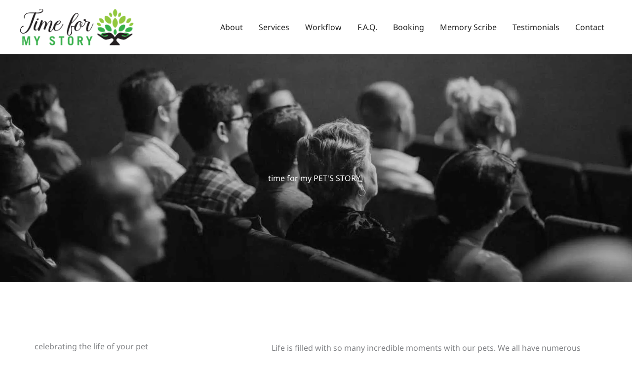

--- FILE ---
content_type: text/html; charset=UTF-8
request_url: https://timeformystory.com/time-for-my-pets-story/
body_size: 60143
content:
<!DOCTYPE html>
<html lang="en-US"> <head><meta http-equiv="Content-Type" content="text/html;charset=UTF-8"><script>document.seraph_accel_usbpb=document.createElement;seraph_accel_izrbpb={add:function(b,a=10){void 0===this.a[a]&&(this.a[a]=[]);this.a[a].push(b)},a:{}}</script> <meta name="viewport" content="width=device-width, initial-scale=1"> <link rel="profile" href="https://gmpg.org/xfn/11"> <meta name="robots" content="index, follow, max-image-preview:large, max-snippet:-1, max-video-preview:-1"> <title>Time For My Pet's Story - Time For My Story</title> <link rel="canonical" href="https://timeformystory.com/time-for-my-pets-story/"> <meta property="og:locale" content="en_US"> <meta property="og:type" content="article"> <meta property="og:title" content="Time For My Pet's Story"> <meta property="og:description" content="time for my PET’S STORY celebrating the life of your pet Life is filled with so many incredible moments with our pets. We all have numerous stories and photos that remind us of this special bond. But quite often, memories and stories fade with time. Everyday, people pull out their phones and take billions of […]"> <meta property="og:url" content="https://timeformystory.com/time-for-my-pets-story/"> <meta property="og:site_name" content="Time For My Story"> <meta property="article:publisher" content="https://www.facebook.com/timeformystorypublishing"> <meta property="article:modified_time" content="2021-11-23T23:40:04+00:00"> <meta property="og:image" content="https://timeformystory.com/wp-content/uploads/2021/11/pets-11.jpg"> <meta name="twitter:card" content="summary_large_image"> <meta name="twitter:site" content="@timeformystory1"> <meta name="twitter:label1" content="Est. reading time"> <meta name="twitter:data1" content="3 minutes"> <script type="application/ld+json" class="yoast-schema-graph">{"@context":"https://schema.org","@graph":[{"@type":"WebPage","@id":"https://timeformystory.com/time-for-my-pets-story/","url":"https://timeformystory.com/time-for-my-pets-story/","name":"Time For My Pet's Story - Time For My Story","isPartOf":{"@id":"https://timeformystory.com/#website"},"primaryImageOfPage":{"@id":"https://timeformystory.com/time-for-my-pets-story/#primaryimage"},"image":{"@id":"https://timeformystory.com/time-for-my-pets-story/#primaryimage"},"thumbnailUrl":"https://timeformystory.com/wp-content/uploads/2021/11/pets-11.jpg","datePublished":"2021-11-22T20:23:07+00:00","dateModified":"2021-11-23T23:40:04+00:00","breadcrumb":{"@id":"https://timeformystory.com/time-for-my-pets-story/#breadcrumb"},"inLanguage":"en-US","potentialAction":[{"@type":"ReadAction","target":["https://timeformystory.com/time-for-my-pets-story/"]}]},{"@type":"ImageObject","inLanguage":"en-US","@id":"https://timeformystory.com/time-for-my-pets-story/#primaryimage","url":"https://timeformystory.com/wp-content/uploads/2021/11/pets-11.jpg","contentUrl":"https://timeformystory.com/wp-content/uploads/2021/11/pets-11.jpg","width":700,"height":641},{"@type":"BreadcrumbList","@id":"https://timeformystory.com/time-for-my-pets-story/#breadcrumb","itemListElement":[{"@type":"ListItem","position":1,"name":"Home","item":"https://timeformystory.com/"},{"@type":"ListItem","position":2,"name":"Time For My Pet&#8217;s Story"}]},{"@type":"WebSite","@id":"https://timeformystory.com/#website","url":"https://timeformystory.com/","name":"Time For My Story","description":"Time For My Story","publisher":{"@id":"https://timeformystory.com/#organization"},"potentialAction":[{"@type":"SearchAction","target":{"@type":"EntryPoint","urlTemplate":"https://timeformystory.com/?s={search_term_string}"},"query-input":{"@type":"PropertyValueSpecification","valueRequired":true,"valueName":"search_term_string"}}],"inLanguage":"en-US"},{"@type":"Organization","@id":"https://timeformystory.com/#organization","name":"Time For My Story","url":"https://timeformystory.com/","logo":{"@type":"ImageObject","inLanguage":"en-US","@id":"https://timeformystory.com/#/schema/logo/image/","url":"https://timeformystory.com/wp-content/uploads/2021/10/TFMS-logo-GreenBlack-1.png","contentUrl":"https://timeformystory.com/wp-content/uploads/2021/10/TFMS-logo-GreenBlack-1.png","width":500,"height":164,"caption":"Time For My Story"},"image":{"@id":"https://timeformystory.com/#/schema/logo/image/"},"sameAs":["https://www.facebook.com/timeformystorypublishing","https://x.com/timeformystory1","https://www.instagram.com/timeformystorybooks/"]}]}</script> <link rel="dns-prefetch" href="//fonts.googleapis.com"> <link rel="alternate" type="application/rss+xml" title="Time For My Story » Feed" href="https://timeformystory.com/feed/"> <link rel="alternate" type="application/rss+xml" title="Time For My Story » Comments Feed" href="https://timeformystory.com/comments/feed/"> <link rel="alternate" title="oEmbed (JSON)" type="application/json+oembed" href="https://timeformystory.com/wp-json/oembed/1.0/embed?url=https%3A%2F%2Ftimeformystory.com%2Ftime-for-my-pets-story%2F"> <link rel="alternate" title="oEmbed (XML)" type="text/xml+oembed" href="https://timeformystory.com/wp-json/oembed/1.0/embed?url=https%3A%2F%2Ftimeformystory.com%2Ftime-for-my-pets-story%2F&amp;format=xml">                                              <link rel="preconnect" href="https://fonts.gstatic.com/" crossorigin><script src="https://timeformystory.com/wp-includes/js/jquery/jquery.min.js?ver=3.7.1" id="jquery-core-js" type="o/js-lzl"></script> <script src="https://timeformystory.com/wp-includes/js/jquery/jquery-migrate.min.js?ver=3.4.1" id="jquery-migrate-js" type="o/js-lzl"></script> <script id="jquery-js-after" type="o/js-lzl">
!function($){"use strict";$(document).ready(function(){$(this).scrollTop()>100&&$(".hfe-scroll-to-top-wrap").removeClass("hfe-scroll-to-top-hide"),$(window).scroll(function(){$(this).scrollTop()<100?$(".hfe-scroll-to-top-wrap").fadeOut(300):$(".hfe-scroll-to-top-wrap").fadeIn(300)}),$(".hfe-scroll-to-top-wrap").on("click",function(){$("html, body").animate({scrollTop:0},300);return!1})})}(jQuery);
//# sourceURL=jquery-js-after
</script> <script src="https://timeformystory.com/wp-content/themes/astra/assets/js/minified/flexibility.min.js?ver=4.12.1" id="astra-flexibility-js" type="o/js-lzl"></script> <script id="astra-flexibility-js-after" type="o/js-lzl">
typeof flexibility !== "undefined" && flexibility(document.documentElement);
//# sourceURL=astra-flexibility-js-after
</script> <script src="https://timeformystory.com/wp-content/plugins/elementor/assets/lib/font-awesome/js/v4-shims.min.js?ver=3.27.7" id="font-awesome-4-shim-js" type="o/js-lzl"></script> <script id="wpbm-global-vars-js-extra" type="o/js-lzl">
var wpbm_global1 = {"wpbm_ajaxurl":"https://timeformystory.com/wp-admin/admin-ajax.php","wpbm_plugin_url":"https://timeformystory.com/wp-content/plugins/booking-manager","wpbm_today":"[2026,1,24,1,43]","wpbm_plugin_filename":"index.php","message_verif_requred":"This field is required","message_verif_requred_for_check_box":"This checkbox must be checked","message_verif_requred_for_radio_box":"At least one option must be selected","message_verif_emeil":"Incorrect email address","message_verif_same_emeil":"Your emails do not match","wpbm_active_locale":"en_US","wpbm_message_processing":"Processing","wpbm_message_deleting":"Deleting","wpbm_message_updating":"Updating","wpbm_message_saving":"Saving"};
//# sourceURL=wpbm-global-vars-js-extra
</script> <script src="https://timeformystory.com/wp-content/plugins/booking-manager/js/wpbm_vars.js?ver=1.1" id="wpbm-global-vars-js" type="o/js-lzl"></script> <link rel="https://api.w.org/" href="https://timeformystory.com/wp-json/"><link rel="alternate" title="JSON" type="application/json" href="https://timeformystory.com/wp-json/wp/v2/pages/1525"><link rel="EditURI" type="application/rsd+xml" title="RSD" href="https://timeformystory.com/xmlrpc.php?rsd"> <meta name="generator" content="WordPress 6.9"> <link rel="shortlink" href="https://timeformystory.com/?p=1525"> <meta name="generator" content="Elementor 3.27.7; features: e_font_icon_svg, additional_custom_breakpoints; settings: css_print_method-external, google_font-enabled, font_display-auto">   <link rel="icon" href="https://timeformystory.com/wp-content/uploads/2021/10/cropped-TFMS-logo-FB-150x150.jpg" sizes="32x32"> <link rel="icon" href="https://timeformystory.com/wp-content/uploads/2021/10/cropped-TFMS-logo-FB-300x300.jpg" sizes="192x192"> <link rel="apple-touch-icon" href="https://timeformystory.com/wp-content/uploads/2021/10/cropped-TFMS-logo-FB-300x300.jpg"> <meta name="msapplication-TileImage" content="https://timeformystory.com/wp-content/uploads/2021/10/cropped-TFMS-logo-FB-300x300.jpg">     <noscript><style>.lzl{display:none!important;}</style></noscript><style>img.lzl,img.lzl-ing{opacity:0.01;}img.lzl-ed{transition:opacity .25s ease-in-out;}</style><style id="wp-img-auto-sizes-contain-inline-css">img:is([sizes=auto i],[sizes^="auto," i]){contain-intrinsic-size:3000px 1500px}</style><style id="astra-theme-css-css-crit" media="all">@charset "UTF-8";address,blockquote,body,dd,dl,dt,fieldset,figure,h1,h2,h3,h4,h5,h6,hr,html,iframe,legend,li,ol,p,pre,textarea,ul{border:0;font-size:100%;font-style:inherit;font-weight:inherit;margin:0;outline:0;padding:0;vertical-align:baseline}html{-webkit-text-size-adjust:100%;-ms-text-size-adjust:100%}body{margin:0}main,nav{display:block}a{background-color:transparent}a:active{outline:0}a,a:focus,a:hover,a:visited{text-decoration:none}b,strong{font-weight:700}img{border:0}svg:not(:root){overflow:hidden}button,input,optgroup,select,textarea{color:inherit;font:inherit;margin:0}button{overflow:visible}button,select{text-transform:none}button,html input[type=button],input[type=reset],input[type=submit]{-webkit-appearance:button;cursor:pointer}button[disabled],html input[disabled]{cursor:default}button::-moz-focus-inner,input::-moz-focus-inner{border:0;padding:0}.ast-container{max-width:100%}.ast-container,.ast-container-fluid{margin-left:auto;margin-right:auto;padding-left:20px;padding-right:20px}.ast-container-fluid::after,.ast-container::after{content:"";display:table;clear:both}h1,h2,h3,h4,h5,h6{clear:both}.entry-content :where(h1),h1{color:#808285;font-size:2em;line-height:1.2}.entry-content :where(h2),h2{color:#808285;font-size:1.7em;line-height:1.3}html{box-sizing:border-box}*,:after,:before{box-sizing:inherit}body{color:#808285;background:#fff;font-style:normal}ol,ul{margin:0 0 1.5em 3em}ul{list-style:disc}b,strong{font-weight:700}img{height:auto;max-width:100%}.ast-button,.button,button,input,select,textarea{color:#808285;font-weight:400;font-size:100%;margin:0;vertical-align:baseline}button,input{line-height:normal}.ast-button,.button,button,input[type=button],input[type=reset],input[type=submit]{border:1px solid;border-color:var(--ast-border-color);border-radius:2px;background:#e6e6e6;padding:.6em 1em .4em;color:#fff}.ast-button:focus,.ast-button:hover,.button:focus,.button:hover,button:focus,button:hover,input[type=button]:focus,input[type=button]:hover,input[type=reset]:focus,input[type=reset]:hover,input[type=submit]:focus,input[type=submit]:hover{color:#fff;border-color:var(--ast-border-color)}.ast-button:active,.ast-button:focus,.button:active,.button:focus,button:active,button:focus,input[type=button]:active,input[type=button]:focus,input[type=reset]:active,input[type=reset]:focus,input[type=submit]:active,input[type=submit]:focus{border-color:var(--ast-border-color);outline:0}a{color:#4169e1}a:focus,a:hover{color:#191970}a:focus{outline:thin dotted}a:hover{outline:0}.screen-reader-text{border:0;clip:rect(1px,1px,1px,1px);height:1px;margin:-1px;overflow:hidden;padding:0;position:absolute;width:1px;word-wrap:normal!important}.screen-reader-text:focus{background-color:#f1f1f1;border-radius:2px;box-shadow:0 0 2px 2px rgba(0,0,0,.6);clip:auto!important;color:#21759b;display:block;font-size:12.25px;font-size:.875rem;height:auto;left:5px;line-height:normal;padding:15px 23px 14px;text-decoration:none;top:5px;width:auto;z-index:100000}#primary:after,#primary:before,#secondary:after,#secondary:before,.ast-container:after,.ast-container:before,.ast-row:after,.ast-row:before,.clear:after,.clear:before,.sidebar-main:after,.sidebar-main:before,.site-content:after,.site-content:before,.site-footer:after,.site-footer:before,.site-header:after,.site-header:before,.site-main:after,.site-main:before{content:"";display:table}#primary:after,#secondary:after,.ast-container:after,.ast-row:after,.clear:after,.sidebar-main:after,.site-content:after,.site-footer:after,.site-header:after,.site-main:after{clear:both}::selection{color:#fff;background:#0274be}body{-webkit-font-smoothing:antialiased;-moz-osx-font-smoothing:grayscale}body:not(.logged-in){position:relative}#page{position:relative}a,a:focus{text-decoration:none}.secondary a *,.site-footer a *,.site-header a *,a{transition:all .2s linear}img{vertical-align:middle}.entry-content :where(h1,h2,h3,h4,h5,h6){margin-bottom:20px}p{margin-bottom:1.75em}.ast-button,.ast-custom-button,body,button,input[type=button],input[type=submit],textarea{line-height:1.85714285714286}body{background-color:#fff}#page{display:block}#primary,#secondary{display:block;position:relative;float:left;width:100%}#primary{margin:4em 0}.ast-page-builder-template .site-content>.ast-container{max-width:100%;padding:0}.ast-page-builder-template .site-content #primary{padding:0;margin:0}.ast-page-builder-template .entry-header{margin-top:4em;margin-left:auto;margin-right:auto;padding-left:20px;padding-right:20px}.ast-page-builder-template .entry-header.ast-header-without-markup{margin-top:0;margin-bottom:0}.main-navigation{height:100%;-js-display:inline-flex;display:inline-flex}.main-navigation ul{list-style:none;margin:0;padding-left:0;position:relative}.main-header-menu .menu-link,.main-header-menu>a{text-decoration:none;padding:0 1em;display:inline-block;transition:all .2s linear}.main-header-menu .menu-item{position:relative}.ast-desktop .submenu-with-border .sub-menu>.menu-item:last-child>.menu-link{border-bottom-style:none}.ast-header-break-point .main-navigation{padding-left:0}.ast-header-break-point .main-navigation ul .menu-item .menu-link{padding:0 20px;display:inline-block;overflow-y:hidden;width:100%;border:0;border-bottom-width:1px;border-style:solid;border-color:var(--ast-border-color)}.ast-header-break-point .main-navigation ul .menu-item .menu-link .icon-arrow:first-of-type{margin-right:5px}.ast-header-break-point .main-navigation ul .sub-menu .menu-item:not(.menu-item-has-children) .menu-link .icon-arrow:first-of-type{display:inline}.ast-header-break-point .main-navigation .sub-menu .menu-item .menu-link{padding-left:30px}.ast-header-break-point .main-navigation .sub-menu .menu-item .menu-item .menu-link{padding-left:40px}.ast-header-break-point .main-navigation .sub-menu .menu-item .menu-item .menu-item .menu-link{padding-left:50px}.ast-header-break-point .main-navigation .sub-menu .menu-item .menu-item .menu-item .menu-item .menu-link{padding-left:60px}.ast-header-break-point .main-header-menu{background-color:#f9f9f9;border-top-width:0}.ast-header-break-point .main-header-menu .sub-menu{background-color:#f9f9f9;position:static;opacity:1;visibility:visible;border:0;width:auto}.ast-header-break-point .main-header-menu .sub-menu .ast-left-align-sub-menu.focus>.sub-menu,.ast-header-break-point .main-header-menu .sub-menu .ast-left-align-sub-menu:hover>.sub-menu{left:0}.ast-header-break-point .main-header-menu .ast-sub-menu-goes-outside.focus>.sub-menu,.ast-header-break-point .main-header-menu .ast-sub-menu-goes-outside:hover>.sub-menu{left:0}.ast-header-break-point .submenu-with-border .sub-menu{border:0}.ast-header-break-point .dropdown-menu-toggle{display:none}.ast-button-wrap{display:inline-block}.ast-button-wrap button{box-shadow:none;border:none}.ast-button-wrap .menu-toggle{padding:0;width:2.2em;height:2.1em;font-size:1.5em;font-weight:400;border-radius:2px;border-radius:2px;-webkit-font-smoothing:antialiased;-moz-osx-font-smoothing:grayscale;vertical-align:middle;line-height:1.85714285714286}.ast-button-wrap .menu-toggle.main-header-menu-toggle{padding:0 .5em;width:auto;text-align:center}.ast-button-wrap .menu-toggle:focus{outline:thin dotted}.header-main-layout-1 .ast-main-header-bar-alignment{margin-left:auto}.site-navigation{height:100%}.site-header .menu-link *{transition:none}.ast-header-break-point .user-select{clear:both}.ast-header-break-point .ast-mobile-menu-buttons{display:block;align-self:center}.ast-header-break-point .main-header-bar-navigation{flex:auto}.ast-header-break-point .ast-main-header-bar-alignment{display:block;width:100%;flex:auto;order:4}.ast-header-break-point .ast-icon.icon-arrow svg{height:.85em;width:.95em;position:relative;margin-left:10px}.entry-content>:last-child,.entry-summary>:last-child,.page-content>:last-child{margin-bottom:0}body{overflow-x:hidden}.ast-builder-grid-row{display:grid;grid-template-columns:auto auto;align-items:center;grid-column-gap:20px;overflow-wrap:anywhere}.ast-builder-grid-row>.site-header-section{flex-wrap:nowrap}.ast-builder-footer-grid-columns{grid-column-gap:50px}.ast-builder-layout-element{align-items:center}.site-header-section{height:100%;min-height:0;align-items:center}.site-header-section>*{padding:0 10px}.site-header-section>div:first-child{padding-left:0}.site-header-section>div:last-child{padding-right:0}.site-header-section .ast-builder-menu{align-items:center}.ast-grid-right-section{justify-content:flex-end}.ast-builder-social-element{line-height:1;color:#3a3a3a;background:0 0;vertical-align:middle;transition:all 10ms;margin-left:6px;margin-right:6px;justify-content:center;align-items:center}.ast-builder-social-element:hover{color:#0274be}.ahfb-svg-iconset{-js-display:inline-flex;display:inline-flex;align-self:center}.ahfb-svg-iconset svg{width:17px;height:17px;transition:none}.ahfb-svg-iconset svg>*{transition:none}.ast-footer-copyright p{margin-bottom:0}.ast-builder-grid-row-container{display:grid;align-content:center}.main-header-bar .main-header-bar-navigation{height:100%}.ast-builder-menu .main-navigation{padding:0}.ast-builder-menu .main-navigation>ul{align-self:center}.ast-footer-copyright,.ast-footer-social-wrap,.site-footer-focus-item{width:100%}.ast-header-break-point #ast-mobile-header{display:block}.ast-header-break-point .main-header-bar-navigation{line-height:3}.ast-header-break-point .main-header-bar-navigation .menu-item-has-children>.ast-menu-toggle{display:inline-block;position:absolute;font-size:inherit;top:0;right:20px;cursor:pointer;-webkit-font-smoothing:antialiased;-moz-osx-font-smoothing:grayscale;padding:0 .907em;font-weight:400;line-height:inherit}.ast-header-break-point .main-header-bar-navigation .menu-item-has-children>.ast-menu-toggle>.ast-icon.icon-arrow{pointer-events:none}.ast-header-break-point .main-header-bar-navigation .menu-item-has-children .sub-menu{display:none}.ast-header-break-point .ast-mobile-header-wrap .ast-above-header-wrap .main-header-bar-navigation .ast-submenu-expanded>.ast-menu-toggle::before,.ast-header-break-point .ast-mobile-header-wrap .ast-main-header-wrap .main-header-bar-navigation .ast-submenu-expanded>.ast-menu-toggle::before{transform:rotateX(180deg)}.ast-header-break-point .ast-nav-menu .sub-menu{line-height:3}.site-footer-section{justify-content:center}.site-footer-section>*{margin-bottom:10px}.site-footer-section>:last-child{margin-bottom:0}.site-primary-footer-wrap{padding-top:45px;padding-bottom:45px}.site-above-footer-wrap,.site-below-footer-wrap{padding-top:20px;padding-bottom:20px}.ast-hfb-header.ast-header-break-point .main-header-bar-navigation{width:100%;margin:0}.menu-toggle .ast-close-svg{display:none}.ast-mobile-header-wrap .menu-toggle .mobile-menu-toggle-icon{-js-display:inline-flex;display:inline-flex;align-self:center}.ast-mobile-header-wrap .ast-button-wrap .menu-toggle.main-header-menu-toggle{-js-display:flex;display:flex;align-items:center;width:auto;height:auto}.menu-toggle .mobile-menu-toggle-icon{-js-display:inline-flex;display:inline-flex;align-self:center}.ast-button-wrap .menu-toggle.main-header-menu-toggle{padding:.5em;align-items:center;-js-display:flex;display:flex}.site-header{z-index:99;position:relative}.main-header-bar-wrap{position:relative}.main-header-bar{background-color:#fff;border-bottom-color:var(--ast-border-color);border-bottom-style:solid}.ast-header-break-point .main-header-bar{border:0}.ast-header-break-point .main-header-bar{border-bottom-color:var(--ast-border-color);border-bottom-style:solid}.main-header-bar{margin-left:auto;margin-right:auto}.ast-desktop .main-header-menu.ast-menu-shadow .sub-menu{box-shadow:0 4px 10px -2px rgba(0,0,0,.1)}.ast-header-custom-item-inside.ast-header-break-point .button-custom-menu-item{padding-left:0;padding-right:0;margin-top:0;margin-bottom:0}.ast-header-custom-item-inside.ast-header-break-point .button-custom-menu-item .ast-custom-button-link{display:none}.ast-header-custom-item-inside.ast-header-break-point .button-custom-menu-item .menu-link{display:block}.site-branding{line-height:1;align-self:center}.main-header-bar{z-index:4;position:relative}.main-header-bar .main-header-bar-navigation:empty{padding:0}.ast-site-identity{padding:1em 0}.ast-header-break-point .site-header .main-header-bar-wrap .site-branding{flex:1;align-self:center}.ast-header-break-point .ast-site-identity{width:100%}.ast-header-break-point .main-header-bar{display:block;line-height:3}.ast-header-break-point .main-header-bar .main-header-bar-navigation{line-height:3}.ast-header-break-point .main-header-bar .main-header-bar-navigation .sub-menu{line-height:3}.ast-header-break-point .main-header-bar .main-header-bar-navigation .menu-item-has-children .sub-menu{display:none}.ast-header-break-point .main-header-bar .main-header-bar-navigation .menu-item-has-children>.ast-menu-toggle{display:inline-block;position:absolute;font-size:inherit;top:-1px;right:20px;cursor:pointer;-webkit-font-smoothing:antialiased;-moz-osx-font-smoothing:grayscale;padding:0 .907em;font-weight:400;line-height:inherit;transition:all .2s}.ast-header-break-point .main-header-bar .main-header-bar-navigation .ast-submenu-expanded>.ast-menu-toggle::before{transform:rotateX(180deg)}.ast-header-break-point .main-header-bar .main-header-bar-navigation .main-header-menu{border-top-width:0}.ast-header-break-point .main-navigation{display:block;width:100%}.ast-header-break-point .main-navigation ul ul{left:auto;right:auto}.ast-header-break-point .main-navigation .stack-on-mobile li{width:100%}.ast-header-break-point .main-navigation .widget{margin-bottom:1em}.ast-header-break-point .main-navigation .widget li{width:auto}.ast-header-break-point .main-navigation .widget:last-child{margin-bottom:0}.ast-header-break-point .main-header-bar-navigation{width:calc(100% + 40px);margin:0 -20px}.ast-header-break-point .main-header-menu ul ul{top:0}.ast-header-break-point .ast-builder-menu{width:100%}.ast-header-break-point .ast-mobile-header-wrap .ast-flex.stack-on-mobile{flex-wrap:wrap}.ast-desktop .main-header-menu>.menu-item .sub-menu:before{position:absolute;content:"";top:0;left:0;width:100%;transform:translateY(-100%)}.page .entry-header{margin-bottom:1.5em}.ast-single-post .entry-header.ast-header-without-markup,.ast-single-post .entry-header.ast-no-title.ast-no-thumbnail{margin-bottom:0}.entry-header{margin-bottom:1.2em;word-wrap:break-word}.entry-header+.ast-blog-featured-section{margin-top:.5em}.entry-content{word-wrap:break-word}.entry-content .wp-audio-shortcode,.entry-content .wp-embedded-audio,.entry-content .wp-embedded-video,.entry-content .wp-video,.entry-content p{margin-bottom:1.6em}.entry-content::after{display:table;clear:both;content:""}.ast-flex{-js-display:flex;display:flex;flex-wrap:wrap}.ast-inline-flex{-js-display:inline-flex;display:inline-flex;align-items:center;flex-wrap:wrap;align-content:center}.ast-flex-grow-1{flex-grow:1}.ast-flex-grow-2{flex-grow:2}.ast-flex-grow-3{flex-grow:3}.ast-flex-grow-4{flex-grow:4}.ast-flex-grow-5{flex-grow:5}</style><link rel="stylesheet/lzl-nc" id="astra-theme-css-css" href="https://timeformystory.com/wp-content/cache/seraphinite-accelerator/s/m/d/css/056c99ef4cfff92ac094c20c4000e491.8e32.css" media="all"><noscript lzl=""><link rel="stylesheet" id="astra-theme-css-css" href="https://timeformystory.com/wp-content/cache/seraphinite-accelerator/s/m/d/css/056c99ef4cfff92ac094c20c4000e491.8e32.css" media="all"></noscript><style id="astra-theme-css-inline-css">.ast-header-break-point .entry-content .alignwide{margin-left:auto;margin-right:auto}:root{--ast-post-nav-space:0;--ast-container-default-xlg-padding:6.67em;--ast-container-default-lg-padding:5.67em;--ast-container-default-slg-padding:4.34em;--ast-container-default-md-padding:3.34em;--ast-container-default-sm-padding:6.67em;--ast-container-default-xs-padding:2.4em;--ast-container-default-xxs-padding:1.4em;--ast-code-block-background:#eee;--ast-comment-inputs-background:#fafafa;--ast-normal-container-width:1200px;--ast-narrow-container-width:750px;--ast-blog-title-font-weight:normal;--ast-blog-meta-weight:inherit;--ast-global-color-primary:var(--ast-global-color-5);--ast-global-color-secondary:var(--ast-global-color-4);--ast-global-color-alternate-background:var(--ast-global-color-7);--ast-global-color-subtle-background:var(--ast-global-color-6);--ast-bg-style-guide:var(--ast-global-color-secondary,--ast-global-color-5);--ast-shadow-style-guide:0px 0px 4px 0 rgba(0,0,0,.34);--ast-global-dark-bg-style:#fff;--ast-global-dark-lfs:#fbfbfb;--ast-widget-bg-color:#fafafa;--ast-wc-container-head-bg-color:#fbfbfb;--ast-title-layout-bg:#eee;--ast-search-border-color:#e7e7e7;--ast-lifter-hover-bg:#e6e6e6;--ast-gallery-block-color:#000;--srfm-color-input-label:var(--ast-global-color-2)}html{font-size:100%}a,.page-title{color:#339157}a:hover,a:focus{color:#52ca82}body,button,input,select,textarea,.ast-button,.ast-custom-button{font-family:"Noto Sans",sans-serif;font-weight:400;font-size:16px;font-size:1rem;line-height:var(--ast-body-line-height,1.7em)}h1,h2,h3,h4,h5,h6,.entry-content :where(h1,h2,h3,h4,h5,h6),.site-title,.site-title a{font-family:"Montserrat",sans-serif;font-weight:700}header .custom-logo-link img{max-width:252px;width:252px}h1,.entry-content :where(h1){font-size:64px;font-size:4rem;font-family:"Montserrat",sans-serif;line-height:1.4em}h2,.entry-content :where(h2){font-size:40px;font-size:2.5rem;font-family:"Montserrat",sans-serif;line-height:1.3em}::selection{background-color:rgba(37,178,68,.91);color:#25b244}body,h1,h2,h3,h4,h5,h6,.entry-title a,.entry-content :where(h1,h2,h3,h4,h5,h6){color:#605f5f}.site-footer a:hover+.post-count,.site-footer a:focus+.post-count{background:#339157;border-color:#339157}.ast-search-menu-icon.slide-search a:focus-visible:focus-visible,.astra-search-icon:focus-visible,#close:focus-visible,a:focus-visible,.ast-menu-toggle:focus-visible,.site .skip-link:focus-visible,.wp-block-loginout input:focus-visible,.wp-block-search.wp-block-search__button-inside .wp-block-search__inside-wrapper,.ast-header-navigation-arrow:focus-visible,.ast-orders-table__row .ast-orders-table__cell:focus-visible,a#ast-apply-coupon:focus-visible,#ast-apply-coupon:focus-visible,#close:focus-visible,.button.search-submit:focus-visible,#search_submit:focus,.normal-search:focus-visible,.ast-header-account-wrap:focus-visible,.astra-cart-drawer-close:focus,.ast-single-variation:focus,.ast-button:focus,.ast-builder-button-wrap:has(.ast-custom-button-link:focus),.ast-builder-button-wrap .ast-custom-button-link:focus{outline-style:dotted;outline-color:inherit;outline-width:thin}input:focus,input[type=text]:focus,input[type=email]:focus,input[type=url]:focus,input[type=password]:focus,input[type=reset]:focus,input[type=search]:focus,input[type=number]:focus,textarea:focus,.wp-block-search__input:focus,[data-section=section-header-mobile-trigger] .ast-button-wrap .ast-mobile-menu-trigger-minimal:focus,.ast-mobile-popup-drawer.active .menu-toggle-close:focus,#ast-scroll-top:focus,#coupon_code:focus,#ast-coupon-code:focus{border-style:dotted;border-color:inherit;border-width:thin}.site-logo-img img{transition:all .2s linear}@media (min-width:922px){.ast-desktop .ast-container--narrow{max-width:var(--ast-narrow-container-width);margin:0 auto}}.ast-page-builder-template .site-content>.ast-container{max-width:100%;padding:0}.ast-page-builder-template .site .site-content #primary{padding:0;margin:0}.ast-page-builder-template .entry-header.ast-header-without-markup{margin-top:0;margin-bottom:0}.ast-page-builder-template .entry-header{margin-top:4em;margin-left:auto;margin-right:auto;padding-left:20px;padding-right:20px}@media (max-width:921.9px){#ast-desktop-header{display:none}}@media (min-width:922px){#ast-mobile-header{display:none}}.elementor-widget-button .elementor-button{border-style:solid;text-decoration:none;border-top-width:2px;border-right-width:2px;border-left-width:2px;border-bottom-width:2px}body .elementor-button.elementor-size-sm,body .elementor-button.elementor-size-xs,body .elementor-button.elementor-size-md,body .elementor-button.elementor-size-lg,body .elementor-button.elementor-size-xl,body .elementor-button{border-top-left-radius:30px;border-top-right-radius:30px;border-bottom-right-radius:30px;border-bottom-left-radius:30px;padding-top:15px;padding-right:30px;padding-bottom:15px;padding-left:30px}.elementor-widget-button .elementor-button{border-color:var(--ast-global-color-0);background-color:transparent}.elementor-widget-button .elementor-button:hover,.elementor-widget-button .elementor-button:focus{color:var(--ast-global-color-4);background-color:var(--ast-global-color-0);border-color:var(--ast-global-color-0)}.wp-block-button .wp-block-button__link,.elementor-widget-button .elementor-button,.elementor-widget-button .elementor-button:visited{color:var(--ast-global-color-2)}.elementor-widget-button .elementor-button{font-weight:700;font-size:14px;font-size:.875rem;line-height:1em;text-transform:uppercase}body .elementor-button.elementor-size-sm,body .elementor-button.elementor-size-xs,body .elementor-button.elementor-size-md,body .elementor-button.elementor-size-lg,body .elementor-button.elementor-size-xl,body .elementor-button{font-size:14px;font-size:.875rem}.elementor-widget-heading h1.elementor-heading-title{line-height:1.4em}.elementor-widget-heading h2.elementor-heading-title{line-height:1.3em}.menu-toggle,button,.ast-button,.ast-custom-button,.button,input#submit,input[type=button],input[type=submit],input[type=reset]{border-style:solid;border-top-width:2px;border-right-width:2px;border-left-width:2px;border-bottom-width:2px;color:var(--ast-global-color-2);border-color:var(--ast-global-color-0);background-color:transparent;padding-top:15px;padding-right:30px;padding-bottom:15px;padding-left:30px;font-family:inherit;font-weight:700;font-size:14px;font-size:.875rem;line-height:1em;text-transform:uppercase;border-top-left-radius:30px;border-top-right-radius:30px;border-bottom-right-radius:30px;border-bottom-left-radius:30px}button:focus,.menu-toggle:hover,button:hover,.ast-button:hover,.ast-custom-button:hover .button:hover,.ast-custom-button:hover,input[type=reset]:hover,input[type=reset]:focus,input#submit:hover,input#submit:focus,input[type=button]:hover,input[type=button]:focus,input[type=submit]:hover,input[type=submit]:focus{color:var(--ast-global-color-4);background-color:var(--ast-global-color-0);border-color:var(--ast-global-color-0)}@media (max-width:921px){.ast-header-break-point.ast-header-custom-item-outside .ast-mobile-header-stack .main-header-bar .ast-search-icon{margin:0}}@media (min-width:544px){.ast-container{max-width:100%}}body,.ast-separate-container{background-color:var(--ast-global-color-4);background-image:none}@media (max-width:921px){h1,.entry-content :where(h1){font-size:44px}h2,.entry-content :where(h2){font-size:32px}}@media (max-width:544px){body,button,input,select,textarea,.ast-button,.ast-custom-button{font-size:15px;font-size:.9375rem}h1,.entry-content :where(h1){font-size:30px}h2,.entry-content :where(h2){font-size:24px}header .custom-logo-link img,.ast-header-break-point .site-branding img,.ast-header-break-point .custom-logo-link img{max-width:100px;width:100px}.ast-header-break-point .site-logo-img .custom-mobile-logo-link img{max-width:100px}}@media (max-width:921px){html{font-size:91.2%}}@media (max-width:544px){html{font-size:100%}}@media (min-width:922px){.ast-container{max-width:1240px}}.ast-theme-transparent-header [data-section=section-header-mobile-trigger] .ast-button-wrap .ast-mobile-menu-trigger-outline{background:0 0}.footer-widget-area[data-section^=section-fb-html-] .ast-builder-html-element{text-align:center}:root{--ast-global-color-0:#3a9c58;--ast-global-color-1:#42cb60;--ast-global-color-2:#222;--ast-global-color-3:#222;--ast-global-color-4:#fff;--ast-global-color-5:#f7f7f7;--ast-global-color-6:#191919;--ast-global-color-7:#000;--ast-global-color-8:#f7f7f7}:root{--ast-border-color:#ddd}header.entry-header{text-align:left}@media (max-width:921px){header.entry-header{text-align:left}}@media (max-width:544px){header.entry-header{text-align:left}}.ast-theme-transparent-header #masthead .site-logo-img .transparent-custom-logo img{max-width:232px;width:232px}@media (max-width:921px){.ast-theme-transparent-header #masthead .site-logo-img .transparent-custom-logo img{max-width:224px;width:224px}}@media (max-width:543px){.ast-theme-transparent-header #masthead .site-logo-img .transparent-custom-logo img{max-width:195px;width:195px}}@media (min-width:921px){.ast-theme-transparent-header #masthead{position:absolute;left:0;right:0}.ast-theme-transparent-header .main-header-bar,.ast-theme-transparent-header.ast-header-break-point .main-header-bar{background:0 0}.ast-header-break-point.ast-replace-site-logo-transparent.ast-theme-transparent-header .custom-mobile-logo-link{display:none}.ast-header-break-point.ast-replace-site-logo-transparent.ast-theme-transparent-header .transparent-custom-logo{display:inline-block}}.ast-theme-transparent-header .main-header-bar,.ast-theme-transparent-header.ast-header-break-point .main-header-bar-wrap .main-header-menu,.ast-theme-transparent-header.ast-header-break-point .main-header-bar-wrap .main-header-bar,.ast-theme-transparent-header.ast-header-break-point .ast-mobile-header-wrap .main-header-bar{background-color:var(--ast-global-color-4)}.ast-theme-transparent-header .ast-builder-menu .main-header-menu,.ast-theme-transparent-header .ast-builder-menu .main-header-menu .sub-menu,.ast-theme-transparent-header .ast-builder-menu .main-header-menu,.ast-theme-transparent-header.ast-header-break-point .ast-builder-menu .main-header-bar-wrap .main-header-menu,.ast-flyout-menu-enable.ast-header-break-point.ast-theme-transparent-header .main-header-bar-navigation .site-navigation,.ast-fullscreen-menu-enable.ast-header-break-point.ast-theme-transparent-header .main-header-bar-navigation .site-navigation,.ast-flyout-above-menu-enable.ast-header-break-point.ast-theme-transparent-header .ast-above-header-navigation-wrap .ast-above-header-navigation,.ast-flyout-below-menu-enable.ast-header-break-point.ast-theme-transparent-header .ast-below-header-navigation-wrap .ast-below-header-actual-nav,.ast-fullscreen-above-menu-enable.ast-header-break-point.ast-theme-transparent-header .ast-above-header-navigation-wrap,.ast-fullscreen-below-menu-enable.ast-header-break-point.ast-theme-transparent-header .ast-below-header-navigation-wrap,.ast-theme-transparent-header .main-header-menu .menu-link{background-color:rgba(255,255,255,0)}.ast-theme-transparent-header .ast-builder-menu .main-header-menu .menu-item .sub-menu,.ast-header-break-point.ast-flyout-menu-enable.ast-header-break-point .ast-builder-menu .main-header-bar-navigation .main-header-menu .menu-item .sub-menu,.ast-header-break-point.ast-flyout-menu-enable.ast-header-break-point .ast-builder-menu .main-header-bar-navigation [CLASS*=ast-builder-menu-] .main-header-menu .menu-item .sub-menu,.ast-theme-transparent-header .ast-builder-menu .main-header-menu .menu-item .sub-menu .menu-link,.ast-header-break-point.ast-flyout-menu-enable.ast-header-break-point .ast-builder-menu .main-header-bar-navigation .main-header-menu .menu-item .sub-menu .menu-link,.ast-header-break-point.ast-flyout-menu-enable.ast-header-break-point .ast-builder-menu .main-header-bar-navigation [CLASS*=ast-builder-menu-] .main-header-menu .menu-item .sub-menu .menu-link,.ast-theme-transparent-header .main-header-menu .menu-item .sub-menu .menu-link,.ast-header-break-point.ast-flyout-menu-enable.ast-header-break-point .main-header-bar-navigation .main-header-menu .menu-item .sub-menu .menu-link,.ast-theme-transparent-header .main-header-menu .menu-item .sub-menu,.ast-header-break-point.ast-flyout-menu-enable.ast-header-break-point .main-header-bar-navigation .main-header-menu .menu-item .sub-menu{background-color:var(--ast-global-color-0)}.ast-theme-transparent-header .ast-builder-menu .main-header-menu .menu-item .sub-menu .menu-item .menu-link,.ast-theme-transparent-header .ast-builder-menu .main-header-menu .menu-item .sub-menu .menu-item>.ast-menu-toggle,.ast-theme-transparent-header .main-header-menu .menu-item .sub-menu .menu-link,.ast-header-break-point.ast-flyout-menu-enable.ast-header-break-point .main-header-bar-navigation .main-header-menu .menu-item .sub-menu .menu-link{color:var(--ast-global-color-4)}.ast-theme-transparent-header .ast-builder-menu .main-header-menu .menu-item .sub-menu .menu-link:hover,.ast-theme-transparent-header .ast-builder-menu .main-header-menu .menu-item .sub-menu .menu-item:hover>.menu-link,.ast-theme-transparent-header .ast-builder-menu .main-header-menu .menu-item .sub-menu .menu-item.focus>.menu-item,.ast-theme-transparent-header .ast-builder-menu .main-header-menu .menu-item .sub-menu .menu-item.current-menu-item>.menu-link,.ast-theme-transparent-header .ast-builder-menu .main-header-menu .menu-item .sub-menu .menu-item.current-menu-item>.ast-menu-toggle,.ast-theme-transparent-header .ast-builder-menu .main-header-menu .menu-item .sub-menu .menu-item:hover>.ast-menu-toggle,.ast-theme-transparent-header .ast-builder-menu .main-header-menu .menu-item .sub-menu .menu-item.focus>.ast-menu-toggle,.ast-theme-transparent-header .main-header-menu .menu-item .sub-menu .menu-item:hover>.menu-link,.ast-header-break-point.ast-flyout-menu-enable.ast-header-break-point .main-header-bar-navigation .main-header-menu .menu-item .sub-menu .menu-link{color:var(--ast-global-color-8)}.ast-theme-transparent-header .ast-builder-menu .main-header-menu,.ast-theme-transparent-header .ast-builder-menu .main-header-menu .menu-link,.ast-theme-transparent-header [CLASS*=ast-builder-menu-] .main-header-menu .menu-item>.menu-link,.ast-theme-transparent-header .ast-masthead-custom-menu-items,.ast-theme-transparent-header .ast-masthead-custom-menu-items a,.ast-theme-transparent-header .ast-builder-menu .main-header-menu .menu-item>.ast-menu-toggle,.ast-theme-transparent-header .ast-builder-menu .main-header-menu .menu-item>.ast-menu-toggle,.ast-theme-transparent-header .ast-above-header-navigation a,.ast-header-break-point.ast-theme-transparent-header .ast-above-header-navigation a,.ast-header-break-point.ast-theme-transparent-header .ast-above-header-navigation>ul.ast-above-header-menu>.menu-item-has-children:not(.current-menu-item)>.ast-menu-toggle,.ast-theme-transparent-header .ast-below-header-menu,.ast-theme-transparent-header .ast-below-header-menu a,.ast-header-break-point.ast-theme-transparent-header .ast-below-header-menu a,.ast-header-break-point.ast-theme-transparent-header .ast-below-header-menu,.ast-theme-transparent-header .main-header-menu .menu-link{color:var(--ast-global-color-2)}.ast-theme-transparent-header .ast-builder-menu .main-header-menu .menu-item:hover>.menu-link,.ast-theme-transparent-header .ast-builder-menu .main-header-menu .menu-item:hover>.ast-menu-toggle,.ast-theme-transparent-header .ast-builder-menu .main-header-menu .ast-masthead-custom-menu-items a:hover,.ast-theme-transparent-header .ast-builder-menu .main-header-menu .focus>.menu-link,.ast-theme-transparent-header .ast-builder-menu .main-header-menu .focus>.ast-menu-toggle,.ast-theme-transparent-header .ast-builder-menu .main-header-menu .current-menu-item>.menu-link,.ast-theme-transparent-header .ast-builder-menu .main-header-menu .current-menu-ancestor>.menu-link,.ast-theme-transparent-header .ast-builder-menu .main-header-menu .current-menu-item>.ast-menu-toggle,.ast-theme-transparent-header .ast-builder-menu .main-header-menu .current-menu-ancestor>.ast-menu-toggle,.ast-theme-transparent-header [CLASS*=ast-builder-menu-] .main-header-menu .current-menu-item>.menu-link,.ast-theme-transparent-header [CLASS*=ast-builder-menu-] .main-header-menu .current-menu-ancestor>.menu-link,.ast-theme-transparent-header [CLASS*=ast-builder-menu-] .main-header-menu .current-menu-item>.ast-menu-toggle,.ast-theme-transparent-header [CLASS*=ast-builder-menu-] .main-header-menu .current-menu-ancestor>.ast-menu-toggle,.ast-theme-transparent-header .main-header-menu .menu-item:hover>.menu-link,.ast-theme-transparent-header .main-header-menu .current-menu-item>.menu-link,.ast-theme-transparent-header .main-header-menu .current-menu-ancestor>.menu-link{color:var(--ast-global-color-0)}@media (max-width:921px){.ast-theme-transparent-header #masthead{position:absolute;left:0;right:0}.ast-theme-transparent-header .main-header-bar,.ast-theme-transparent-header.ast-header-break-point .main-header-bar{background:0 0}.ast-header-break-point.ast-replace-site-logo-transparent.ast-theme-transparent-header .custom-mobile-logo-link{display:none}.ast-header-break-point.ast-replace-site-logo-transparent.ast-theme-transparent-header .transparent-custom-logo{display:inline-block}}@media (max-width:921px){.ast-theme-transparent-header .main-header-bar,.ast-theme-transparent-header.ast-header-break-point .main-header-bar-wrap .main-header-menu,.ast-theme-transparent-header.ast-header-break-point .main-header-bar-wrap .main-header-bar,.ast-theme-transparent-header.ast-header-break-point .ast-mobile-header-wrap .main-header-bar{background-color:#fff}.ast-theme-transparent-header.ast-header-break-point .ast-above-header,.ast-theme-transparent-header.ast-header-break-point .ast-above-header-bar .main-header-menu{background-color:#fff}.ast-theme-transparent-header.ast-header-break-point .ast-below-header,.ast-theme-transparent-header.ast-header-break-point .ast-below-header-bar .main-header-menu{background-color:#fff}.ast-theme-transparent-header.ast-header-break-point .ast-builder-menu .main-header-menu,.ast-theme-transparent-header.ast-header-break-point .ast-builder-menu.main-header-menu .sub-menu,.ast-theme-transparent-header.ast-header-break-point .ast-builder-menu.main-header-menu,.ast-theme-transparent-header.ast-header-break-point .ast-builder-menu .main-header-bar-wrap .main-header-menu,.ast-flyout-menu-enable.ast-header-break-point.ast-theme-transparent-header .main-header-bar-navigation .site-navigation,.ast-fullscreen-menu-enable.ast-header-break-point.ast-theme-transparent-header .main-header-bar-navigation .site-navigation,.ast-flyout-above-menu-enable.ast-header-break-point.ast-theme-transparent-header .ast-above-header-navigation-wrap .ast-above-header-navigation,.ast-flyout-below-menu-enable.ast-header-break-point.ast-theme-transparent-header .ast-below-header-navigation-wrap .ast-below-header-actual-nav,.ast-fullscreen-above-menu-enable.ast-header-break-point.ast-theme-transparent-header .ast-above-header-navigation-wrap,.ast-fullscreen-below-menu-enable.ast-header-break-point.ast-theme-transparent-header .ast-below-header-navigation-wrap,.ast-theme-transparent-header .main-header-menu .menu-link{background-color:#fff}.ast-theme-transparent-header .ast-builder-menu .main-header-menu,.ast-theme-transparent-header .ast-builder-menu .main-header-menu .menu-link,.ast-theme-transparent-header [CLASS*=ast-builder-menu-] .main-header-menu .menu-item>.menu-link,.ast-theme-transparent-header .ast-masthead-custom-menu-items,.ast-theme-transparent-header .ast-masthead-custom-menu-items a,.ast-theme-transparent-header .ast-builder-menu .main-header-menu .menu-item>.ast-menu-toggle,.ast-theme-transparent-header .ast-builder-menu .main-header-menu .menu-item>.ast-menu-toggle,.ast-theme-transparent-header .main-header-menu .menu-link{color:#000}.ast-theme-transparent-header .ast-builder-menu .main-header-menu .menu-item:hover>.menu-link,.ast-theme-transparent-header .ast-builder-menu .main-header-menu .menu-item:hover>.ast-menu-toggle,.ast-theme-transparent-header .ast-builder-menu .main-header-menu .ast-masthead-custom-menu-items a:hover,.ast-theme-transparent-header .ast-builder-menu .main-header-menu .focus>.menu-link,.ast-theme-transparent-header .ast-builder-menu .main-header-menu .focus>.ast-menu-toggle,.ast-theme-transparent-header .ast-builder-menu .main-header-menu .current-menu-item>.menu-link,.ast-theme-transparent-header .ast-builder-menu .main-header-menu .current-menu-ancestor>.menu-link,.ast-theme-transparent-header .ast-builder-menu .main-header-menu .current-menu-item>.ast-menu-toggle,.ast-theme-transparent-header .ast-builder-menu .main-header-menu .current-menu-ancestor>.ast-menu-toggle,.ast-theme-transparent-header [CLASS*=ast-builder-menu-] .main-header-menu .current-menu-item>.menu-link,.ast-theme-transparent-header [CLASS*=ast-builder-menu-] .main-header-menu .current-menu-ancestor>.menu-link,.ast-theme-transparent-header [CLASS*=ast-builder-menu-] .main-header-menu .current-menu-item>.ast-menu-toggle,.ast-theme-transparent-header [CLASS*=ast-builder-menu-] .main-header-menu .current-menu-ancestor>.ast-menu-toggle,.ast-theme-transparent-header .main-header-menu .menu-item:hover>.menu-link,.ast-theme-transparent-header .main-header-menu .current-menu-item>.menu-link,.ast-theme-transparent-header .main-header-menu .current-menu-ancestor>.menu-link{color:var(--ast-global-color-0)}}@media (max-width:544px){.ast-theme-transparent-header .main-header-bar,.ast-theme-transparent-header.ast-header-break-point .main-header-bar-wrap .main-header-menu,.ast-theme-transparent-header.ast-header-break-point .main-header-bar-wrap .main-header-bar,.ast-theme-transparent-header.ast-header-break-point .ast-mobile-header-wrap .main-header-bar{background-color:#fff}.ast-theme-transparent-header.ast-header-break-point .ast-above-header,.ast-theme-transparent-header.ast-header-break-point .ast-above-header-bar .main-header-menu{background-color:#fff}.ast-theme-transparent-header.ast-header-break-point .ast-below-header,.ast-theme-transparent-header.ast-header-break-point .ast-below-header-bar .main-header-menu{background-color:#fff}.ast-theme-transparent-header.ast-header-break-point .ast-builder-menu .main-header-menu,.ast-theme-transparent-header.ast-header-break-point .ast-builder-menu.main-header-menu .sub-menu,.ast-theme-transparent-header.ast-header-break-point .ast-builder-menu.main-header-menu,.ast-theme-transparent-header.ast-header-break-point .ast-builder-menu .main-header-bar-wrap .main-header-menu,.ast-flyout-menu-enable.ast-header-break-point.ast-theme-transparent-header .main-header-bar-navigation .site-navigation,.ast-fullscreen-menu-enable.ast-header-break-point.ast-theme-transparent-header .main-header-bar-navigation .site-navigation,.ast-flyout-above-menu-enable.ast-header-break-point.ast-theme-transparent-header .ast-above-header-navigation-wrap .ast-above-header-navigation,.ast-flyout-below-menu-enable.ast-header-break-point.ast-theme-transparent-header .ast-below-header-navigation-wrap .ast-below-header-actual-nav,.ast-fullscreen-above-menu-enable.ast-header-break-point.ast-theme-transparent-header .ast-above-header-navigation-wrap,.ast-fullscreen-below-menu-enable.ast-header-break-point.ast-theme-transparent-header .ast-below-header-navigation-wrap,.ast-theme-transparent-header .main-header-menu .menu-link{background-color:#fff}.ast-theme-transparent-header .ast-builder-menu .main-header-menu,.ast-theme-transparent-header .ast-builder-menu .main-header-menu .menu-item>.menu-link,.ast-theme-transparent-header .ast-builder-menu .main-header-menu .menu-link,.ast-theme-transparent-header .ast-masthead-custom-menu-items,.ast-theme-transparent-header .ast-masthead-custom-menu-items a,.ast-theme-transparent-header .ast-builder-menu .main-header-menu .menu-item>.ast-menu-toggle,.ast-theme-transparent-header .ast-builder-menu .main-header-menu .menu-item>.ast-menu-toggle,.ast-theme-transparent-header .main-header-menu .menu-link{color:#070707}.ast-theme-transparent-header .ast-builder-menu .main-header-menu .menu-item:hover>.menu-link,.ast-theme-transparent-header .ast-builder-menu .main-header-menu .menu-item:hover>.ast-menu-toggle,.ast-theme-transparent-header .ast-builder-menu .main-header-menu .ast-masthead-custom-menu-items a:hover,.ast-theme-transparent-header .ast-builder-menu .main-header-menu .focus>.menu-link,.ast-theme-transparent-header .ast-builder-menu .main-header-menu .focus>.ast-menu-toggle,.ast-theme-transparent-header .ast-builder-menu .main-header-menu .current-menu-item>.menu-link,.ast-theme-transparent-header .ast-builder-menu .main-header-menu .current-menu-ancestor>.menu-link,.ast-theme-transparent-header .ast-builder-menu .main-header-menu .current-menu-item>.ast-menu-toggle,.ast-theme-transparent-header .ast-builder-menu .main-header-menu .current-menu-ancestor>.ast-menu-toggle,.ast-theme-transparent-header [CLASS*=ast-builder-menu-] .main-header-menu .current-menu-item>.menu-link,.ast-theme-transparent-header [CLASS*=ast-builder-menu-] .main-header-menu .current-menu-ancestor>.menu-link,.ast-theme-transparent-header [CLASS*=ast-builder-menu-] .main-header-menu .current-menu-item>.ast-menu-toggle,.ast-theme-transparent-header [CLASS*=ast-builder-menu-] .main-header-menu .current-menu-ancestor>.ast-menu-toggle,.ast-theme-transparent-header .main-header-menu .menu-item:hover>.menu-link,.ast-theme-transparent-header .main-header-menu .current-menu-item>.menu-link,.ast-theme-transparent-header .main-header-menu .current-menu-ancestor>.menu-link{color:var(--ast-global-color-0)}}.ast-theme-transparent-header #ast-desktop-header>.ast-main-header-wrap>.main-header-bar,.ast-theme-transparent-header.ast-header-break-point #ast-mobile-header>.ast-main-header-wrap>.main-header-bar{border-bottom-width:0px;border-bottom-style:solid;border-bottom-color:#fff}h1,h2,h3,h4,h5,h6,.entry-content :where(h1,h2,h3,h4,h5,h6){color:var(--ast-global-color-2)}.ast-builder-layout-element[data-section=title_tagline]{display:flex}@media (max-width:921px){.ast-header-break-point .ast-builder-layout-element[data-section=title_tagline]{display:flex}}@media (max-width:544px){.ast-header-break-point .ast-builder-layout-element[data-section=title_tagline]{display:flex}}.ast-builder-menu-1{font-family:inherit;font-weight:inherit}.ast-builder-menu-1 .menu-item>.menu-link{color:var(--ast-global-color-3)}.ast-builder-menu-1 .menu-item:hover>.menu-link,.ast-builder-menu-1 .inline-on-mobile .menu-item:hover>.ast-menu-toggle{color:var(--ast-global-color-0)}.ast-desktop .ast-builder-menu-1 .main-header-menu>.menu-item>.sub-menu:before,.ast-desktop .ast-builder-menu-1 .main-header-menu>.menu-item>.astra-full-megamenu-wrapper:before{height:calc(0px + 0px + 5px)}.ast-builder-menu-1 .main-header-menu,.ast-builder-menu-1 .main-header-menu .sub-menu{background-color:#9dd898;background-image:none}.ast-desktop .ast-builder-menu-1 .menu-item .sub-menu .menu-link{border-style:none}@media (max-width:921px){.ast-builder-menu-1 .main-header-menu .menu-item>.menu-link{color:var(--ast-global-color-3)}.ast-builder-menu-1 .menu-item:hover>.menu-link,.ast-builder-menu-1 .inline-on-mobile .menu-item:hover>.ast-menu-toggle{color:var(--ast-global-color-0)}.ast-header-break-point .ast-builder-menu-1 .menu-item.menu-item-has-children>.ast-menu-toggle{top:0}}@media (max-width:544px){.ast-builder-menu-1 .main-header-menu .menu-item>.menu-link{color:#404040}.ast-builder-menu-1 .menu-item:hover>.menu-link,.ast-builder-menu-1 .inline-on-mobile .menu-item:hover>.ast-menu-toggle{color:var(--ast-global-color-0)}.ast-header-break-point .ast-builder-menu-1 .menu-item.menu-item-has-children>.ast-menu-toggle{top:0}}.ast-builder-menu-1{display:flex}@media (max-width:921px){.ast-header-break-point .ast-builder-menu-1{display:flex}}@media (max-width:544px){.ast-header-break-point .ast-builder-menu-1{display:flex}}.ast-builder-html-element p:first-child{margin-top:0}.ast-builder-html-element p:last-child{margin-bottom:0}.ast-header-break-point .main-header-bar .ast-builder-html-element{line-height:1.85714285714286}.footer-widget-area[data-section=section-fb-html-1] .ast-builder-html-element{color:var(--ast-global-color-5)}.footer-widget-area[data-section=section-fb-html-1] a{color:var(--ast-global-color-1)}@media (max-width:544px){.footer-widget-area[data-section=section-fb-html-1] .ast-builder-html-element{font-size:16px;font-size:1rem}}@media (max-width:544px){.footer-widget-area[data-section=section-fb-html-1]{font-size:16px;font-size:1rem}}.footer-widget-area[data-section=section-fb-html-1]{display:block}@media (max-width:921px){.ast-header-break-point .footer-widget-area[data-section=section-fb-html-1]{display:block}}@media (max-width:544px){.ast-header-break-point .footer-widget-area[data-section=section-fb-html-1]{display:block}}.footer-widget-area[data-section=section-fb-html-4]{display:block}@media (max-width:921px){.ast-header-break-point .footer-widget-area[data-section=section-fb-html-4]{display:block}}@media (max-width:544px){.ast-header-break-point .footer-widget-area[data-section=section-fb-html-4]{display:block}}.footer-widget-area[data-section=section-fb-html-1] .ast-builder-html-element{text-align:center}@media (max-width:921px){.footer-widget-area[data-section=section-fb-html-1] .ast-builder-html-element{text-align:center}}@media (max-width:544px){.footer-widget-area[data-section=section-fb-html-1] .ast-builder-html-element{text-align:center}}.footer-widget-area[data-section=section-fb-html-4] .ast-builder-html-element{text-align:center}@media (max-width:921px){.footer-widget-area[data-section=section-fb-html-4] .ast-builder-html-element{text-align:center}}@media (max-width:544px){.footer-widget-area[data-section=section-fb-html-4] .ast-builder-html-element{text-align:center}}.ast-footer-copyright{text-align:center}.ast-footer-copyright.site-footer-focus-item{color:#d3d3d3}@media (max-width:921px){.ast-footer-copyright{text-align:center}}@media (max-width:544px){.ast-footer-copyright{text-align:center}.ast-footer-copyright.site-footer-focus-item{margin-top:30px;margin-bottom:0}}@media (max-width:544px){.ast-footer-copyright.site-footer-focus-item{font-size:16px;font-size:1rem}}.ast-footer-copyright.ast-builder-layout-element{display:flex}@media (max-width:921px){.ast-header-break-point .ast-footer-copyright.ast-builder-layout-element{display:flex}}@media (max-width:544px){.ast-header-break-point .ast-footer-copyright.ast-builder-layout-element{display:flex}}[data-section^=section-fb-social-icons-] .footer-social-inner-wrap{text-align:center}.ast-footer-social-wrap{width:100%}.ast-footer-social-wrap .ast-builder-social-element:first-child{margin-left:0}.ast-footer-social-wrap .ast-builder-social-element:last-child{margin-right:0}.ast-builder-social-element{line-height:1;color:var(--ast-global-color-2);background:0 0;vertical-align:middle;transition:all .01s;margin-left:6px;margin-right:6px;justify-content:center;align-items:center}.ast-footer-social-2-wrap .ast-builder-social-element svg{width:30px;height:30px}.ast-footer-social-2-wrap{margin-top:0;margin-bottom:0;margin-left:0;margin-right:0}.ast-footer-social-2-wrap .ast-social-color-type-custom svg{fill:#3c8050}[data-section=section-fb-social-icons-2] .footer-social-inner-wrap{text-align:center}@media (max-width:921px){[data-section=section-fb-social-icons-2] .footer-social-inner-wrap{text-align:center}}@media (max-width:544px){[data-section=section-fb-social-icons-2] .footer-social-inner-wrap{text-align:center}}.ast-builder-layout-element[data-section=section-fb-social-icons-2]{display:flex}@media (max-width:921px){.ast-header-break-point .ast-builder-layout-element[data-section=section-fb-social-icons-2]{display:flex}}@media (max-width:544px){.ast-header-break-point .ast-builder-layout-element[data-section=section-fb-social-icons-2]{display:flex}}.site-above-footer-wrap{padding-top:20px;padding-bottom:20px}.site-above-footer-wrap[data-section=section-above-footer-builder]{background-color:#bbdfb9;background-image:none;min-height:60px}.site-above-footer-wrap[data-section=section-above-footer-builder] .ast-builder-grid-row{grid-column-gap:0px;max-width:1200px;min-height:60px;margin-left:auto;margin-right:auto}.site-above-footer-wrap[data-section=section-above-footer-builder] .ast-builder-grid-row,.site-above-footer-wrap[data-section=section-above-footer-builder] .site-footer-section{align-items:flex-start}.ast-builder-grid-row-full .ast-builder-grid-row{grid-template-columns:1fr}@media (max-width:921px){.site-above-footer-wrap[data-section=section-above-footer-builder].ast-footer-row-tablet-stack .site-footer-section{display:block;margin-bottom:10px}.ast-builder-grid-row-container.ast-builder-grid-row-tablet-full .ast-builder-grid-row{grid-template-columns:1fr}}@media (max-width:544px){.site-above-footer-wrap[data-section=section-above-footer-builder].ast-footer-row-mobile-stack .site-footer-section{display:block;margin-bottom:10px}.ast-builder-grid-row-container.ast-builder-grid-row-mobile-full .ast-builder-grid-row{grid-template-columns:1fr}}.site-above-footer-wrap[data-section=section-above-footer-builder]{padding-top:20px;padding-bottom:30px;padding-left:0;padding-right:0}.site-above-footer-wrap[data-section=section-above-footer-builder]{display:grid}@media (max-width:921px){.ast-header-break-point .site-above-footer-wrap[data-section=section-above-footer-builder]{display:grid}}@media (max-width:544px){.ast-header-break-point .site-above-footer-wrap[data-section=section-above-footer-builder]{display:grid}}.site-footer{background-color:#191919;background-image:none}.site-primary-footer-wrap{padding-top:45px;padding-bottom:45px}.site-primary-footer-wrap[data-section=section-primary-footer-builder]{background-color:var(--ast-global-color-6);background-image:none}.site-primary-footer-wrap[data-section=section-primary-footer-builder] .ast-builder-grid-row{max-width:1200px;margin-left:auto;margin-right:auto}.site-primary-footer-wrap[data-section=section-primary-footer-builder] .ast-builder-grid-row,.site-primary-footer-wrap[data-section=section-primary-footer-builder] .site-footer-section{align-items:center}.ast-builder-grid-row-full .ast-builder-grid-row{grid-template-columns:1fr}@media (max-width:921px){.site-primary-footer-wrap[data-section=section-primary-footer-builder].ast-footer-row-tablet-stack .site-footer-section{display:block;margin-bottom:10px}.ast-builder-grid-row-container.ast-builder-grid-row-tablet-full .ast-builder-grid-row{grid-template-columns:1fr}}@media (max-width:544px){.site-primary-footer-wrap[data-section=section-primary-footer-builder].ast-footer-row-mobile-stack .site-footer-section{display:block;margin-bottom:10px}.ast-builder-grid-row-container.ast-builder-grid-row-mobile-full .ast-builder-grid-row{grid-template-columns:1fr}}.site-primary-footer-wrap[data-section=section-primary-footer-builder]{padding-top:40px;padding-bottom:40px}@media (max-width:921px){.site-primary-footer-wrap[data-section=section-primary-footer-builder]{padding-left:20px;padding-right:20px}}@media (max-width:544px){.site-primary-footer-wrap[data-section=section-primary-footer-builder]{padding-top:40px;padding-bottom:40px;padding-left:20px;padding-right:20px}}.site-primary-footer-wrap[data-section=section-primary-footer-builder]{display:grid}@media (max-width:921px){.ast-header-break-point .site-primary-footer-wrap[data-section=section-primary-footer-builder]{display:grid}}@media (max-width:544px){.ast-header-break-point .site-primary-footer-wrap[data-section=section-primary-footer-builder]{display:grid}}.elementor-widget-heading .elementor-heading-title{margin:0}.elementor-screen-only,.screen-reader-text,.screen-reader-text span,.ui-helper-hidden-accessible{top:0!important}.ast-desktop .ast-mega-menu-enabled .ast-builder-menu-1 div:not(.astra-full-megamenu-wrapper) .sub-menu,.ast-builder-menu-1 .inline-on-mobile .sub-menu,.ast-desktop .ast-builder-menu-1 .astra-full-megamenu-wrapper,.ast-desktop .ast-builder-menu-1 .menu-item .sub-menu{box-shadow:1px 4px 10px -2px rgba(0,0,0,.22) inset}.ast-desktop .ast-mobile-popup-drawer.active .ast-mobile-popup-inner{max-width:35%}.ast-header-break-point .main-header-bar{border-bottom-width:0px}@media (min-width:922px){.main-header-bar{border-bottom-width:0px}}.main-header-menu .menu-item,#astra-footer-menu .menu-item,.main-header-bar .ast-masthead-custom-menu-items{-js-display:flex;display:flex;-webkit-box-pack:center;-webkit-justify-content:center;-moz-box-pack:center;-ms-flex-pack:center;justify-content:center;-webkit-box-orient:vertical;-webkit-box-direction:normal;-webkit-flex-direction:column;-moz-box-orient:vertical;-moz-box-direction:normal;-ms-flex-direction:column;flex-direction:column}.main-header-menu>.menu-item>.menu-link,#astra-footer-menu>.menu-item>.menu-link{height:100%;-webkit-box-align:center;-webkit-align-items:center;-moz-box-align:center;-ms-flex-align:center;align-items:center;-js-display:flex;display:flex}.ast-header-break-point .main-header-bar .main-header-bar-navigation .page_item_has_children>.ast-menu-toggle::before,.ast-header-break-point .main-header-bar .main-header-bar-navigation .menu-item-has-children>.ast-menu-toggle::before,.ast-mobile-popup-drawer .main-header-bar-navigation .menu-item-has-children>.ast-menu-toggle::before,.ast-header-break-point .ast-mobile-header-wrap .main-header-bar-navigation .menu-item-has-children>.ast-menu-toggle::before{font-weight:700;content:"";font-family:Astra;text-decoration:inherit;display:inline-block}.ast-header-break-point .main-navigation ul.sub-menu .menu-item .menu-link:before{content:"";font-family:Astra;font-size:.65em;text-decoration:inherit;display:inline-block;transform:translate(0,-2px) rotateZ(270deg);margin-right:5px}.ast-header-break-point .main-header-bar-navigation .menu-item-has-children>.menu-link:after{display:none}@media (min-width:922px){.ast-builder-menu .main-navigation>ul>li:last-child a{margin-right:0}}#ast-scroll-top{display:none;position:fixed;text-align:center;cursor:pointer;z-index:99;width:2.1em;height:2.1em;line-height:2.1;color:#fff;border-radius:2px;content:"";outline:inherit}@media (min-width:769px){#ast-scroll-top{content:"769"}}.ast-scroll-to-top-left{left:30px;bottom:30px}#ast-scroll-top{background-color:#339157;font-size:28px;border-top-left-radius:366px;border-top-right-radius:366px;border-bottom-right-radius:366px;border-bottom-left-radius:366px}.ast-scroll-top-icon::before{content:"";font-family:Astra;text-decoration:inherit}.ast-scroll-top-icon{transform:rotate(180deg)}.ast-mobile-header-content>*,.ast-desktop-header-content>*{padding:10px 0;height:auto}.ast-mobile-header-content>*:first-child,.ast-desktop-header-content>*:first-child{padding-top:10px}.ast-mobile-header-content>.ast-builder-menu,.ast-desktop-header-content>.ast-builder-menu{padding-top:0}.ast-mobile-header-content>*:last-child,.ast-desktop-header-content>*:last-child{padding-bottom:0}.ast-mobile-header-content .ast-search-menu-icon.ast-inline-search label,.ast-desktop-header-content .ast-search-menu-icon.ast-inline-search label{width:100%}.ast-desktop-header-content .main-header-bar-navigation .ast-submenu-expanded>.ast-menu-toggle::before{transform:rotateX(180deg)}#ast-desktop-header .ast-desktop-header-content,.ast-mobile-header-content .ast-search-icon,.ast-desktop-header-content .ast-search-icon,.ast-mobile-header-wrap .ast-mobile-header-content,.ast-main-header-nav-open.ast-popup-nav-open .ast-mobile-header-wrap .ast-mobile-header-content,.ast-main-header-nav-open.ast-popup-nav-open .ast-desktop-header-content{display:none}.ast-main-header-nav-open.ast-header-break-point #ast-desktop-header .ast-desktop-header-content,.ast-main-header-nav-open.ast-header-break-point .ast-mobile-header-wrap .ast-mobile-header-content{display:block}.ast-desktop .ast-desktop-header-content .astra-menu-animation-slide-up>.menu-item>.sub-menu,.ast-desktop .ast-desktop-header-content .astra-menu-animation-slide-up>.menu-item .menu-item>.sub-menu,.ast-desktop .ast-desktop-header-content .astra-menu-animation-slide-down>.menu-item>.sub-menu,.ast-desktop .ast-desktop-header-content .astra-menu-animation-slide-down>.menu-item .menu-item>.sub-menu,.ast-desktop .ast-desktop-header-content .astra-menu-animation-fade>.menu-item>.sub-menu,.ast-desktop .ast-desktop-header-content .astra-menu-animation-fade>.menu-item .menu-item>.sub-menu{opacity:1;visibility:visible}.ast-hfb-header.ast-default-menu-enable.ast-header-break-point .ast-mobile-header-wrap .ast-mobile-header-content .main-header-bar-navigation{width:unset;margin:unset}.ast-mobile-header-content.content-align-flex-end .main-header-bar-navigation .menu-item-has-children>.ast-menu-toggle,.ast-desktop-header-content.content-align-flex-end .main-header-bar-navigation .menu-item-has-children>.ast-menu-toggle{left:calc(20px - .907em);right:auto}.ast-mobile-header-content .ast-search-menu-icon,.ast-mobile-header-content .ast-search-menu-icon.slide-search,.ast-desktop-header-content .ast-search-menu-icon,.ast-desktop-header-content .ast-search-menu-icon.slide-search{width:100%;position:relative;display:block;right:auto;transform:none}.ast-mobile-header-content .ast-search-menu-icon.slide-search .search-form,.ast-mobile-header-content .ast-search-menu-icon .search-form,.ast-desktop-header-content .ast-search-menu-icon.slide-search .search-form,.ast-desktop-header-content .ast-search-menu-icon .search-form{right:0;visibility:visible;opacity:1;position:relative;top:auto;transform:none;padding:0;display:block;overflow:hidden}.ast-mobile-header-content .ast-search-menu-icon.ast-inline-search .search-field,.ast-mobile-header-content .ast-search-menu-icon .search-field,.ast-desktop-header-content .ast-search-menu-icon.ast-inline-search .search-field,.ast-desktop-header-content .ast-search-menu-icon .search-field{width:100%;padding-right:5.5em}.ast-mobile-header-content .ast-search-menu-icon .search-submit,.ast-desktop-header-content .ast-search-menu-icon .search-submit{display:block;position:absolute;height:100%;top:0;right:0;padding:0 1em;border-radius:0}.ast-hfb-header.ast-default-menu-enable.ast-header-break-point .ast-mobile-header-wrap .ast-mobile-header-content .main-header-bar-navigation ul .sub-menu .menu-link{padding-left:30px}.ast-hfb-header.ast-default-menu-enable.ast-header-break-point .ast-mobile-header-wrap .ast-mobile-header-content .main-header-bar-navigation .sub-menu .menu-item .menu-item .menu-link{padding-left:40px}.ast-mobile-header-wrap .ast-mobile-header-content,.ast-desktop-header-content{background-color:#fff}.ast-mobile-popup-content>*,.ast-mobile-header-content>*,.ast-desktop-popup-content>*,.ast-desktop-header-content>*{padding-top:0;padding-bottom:0}.content-align-flex-start .ast-builder-layout-element{justify-content:flex-start}.content-align-flex-start .main-header-menu{text-align:left}.ast-mobile-header-wrap .ast-primary-header-bar,.ast-primary-header-bar .site-primary-header-wrap{min-height:110px}.ast-desktop .ast-primary-header-bar .main-header-menu>.menu-item{line-height:110px}.ast-header-break-point #masthead .ast-mobile-header-wrap .ast-primary-header-bar,.ast-header-break-point #masthead .ast-mobile-header-wrap .ast-below-header-bar,.ast-header-break-point #masthead .ast-mobile-header-wrap .ast-above-header-bar{padding-left:20px;padding-right:20px}.ast-header-break-point .ast-primary-header-bar{border-bottom-width:0px;border-bottom-color:#eaeaea;border-bottom-style:solid}@media (min-width:922px){.ast-primary-header-bar{border-bottom-width:0px;border-bottom-color:#eaeaea;border-bottom-style:solid}}.ast-primary-header-bar{background-color:#fff;background-image:none}.ast-primary-header-bar{display:block}@media (max-width:921px){.ast-header-break-point .ast-primary-header-bar{display:grid}}@media (max-width:544px){.ast-header-break-point .ast-primary-header-bar{display:grid}}[data-section=section-header-mobile-trigger] .ast-button-wrap .ast-mobile-menu-trigger-outline{background:0 0;color:rgba(37,178,68,.91);border-top-width:1px;border-bottom-width:1px;border-right-width:1px;border-left-width:1px;border-style:solid;border-color:rgba(37,178,68,.91);border-top-left-radius:2px;border-top-right-radius:2px;border-bottom-right-radius:2px;border-bottom-left-radius:2px}[data-section=section-header-mobile-trigger] .ast-button-wrap .mobile-menu-toggle-icon .ast-mobile-svg{width:20px;height:20px;fill:rgba(37,178,68,.91)}:root{--e-global-color-astglobalcolor0:#3a9c58;--e-global-color-astglobalcolor1:#42cb60;--e-global-color-astglobalcolor2:#222;--e-global-color-astglobalcolor3:#222;--e-global-color-astglobalcolor4:#fff;--e-global-color-astglobalcolor5:#f7f7f7;--e-global-color-astglobalcolor6:#191919;--e-global-color-astglobalcolor7:#000;--e-global-color-astglobalcolor8:#f7f7f7}</style><link id="astra-theme-css-inline-css-nonCrit" rel="stylesheet/lzl-nc" href="/wp-content/cache/seraphinite-accelerator/s/m/d/css/3f0883888034c841a5fe9327158d58b2.7c20.css"><noscript lzl=""><link id="astra-theme-css-inline-css-nonCrit" rel="stylesheet" href="/wp-content/cache/seraphinite-accelerator/s/m/d/css/3f0883888034c841a5fe9327158d58b2.7c20.css"></noscript><link rel="stylesheet/lzl-nc" id="astra-google-fonts-css" href="/wp-content/cache/seraphinite-accelerator/s/m/d/css/d41d8cd98f00b204e9800998ecf8427e.0.css" media="all"><noscript lzl=""><link rel="stylesheet" id="astra-google-fonts-css" href="/wp-content/cache/seraphinite-accelerator/s/m/d/css/d41d8cd98f00b204e9800998ecf8427e.0.css" media="all"></noscript><link rel="stylesheet/lzl-nc" id="hfe-widgets-style-css" href="https://timeformystory.com/wp-content/cache/seraphinite-accelerator/s/m/d/css/7117e1aa0c4f29356996643e1c5bac73.10a71.css" media="all"><noscript lzl=""><link rel="stylesheet" id="hfe-widgets-style-css" href="https://timeformystory.com/wp-content/cache/seraphinite-accelerator/s/m/d/css/7117e1aa0c4f29356996643e1c5bac73.10a71.css" media="all"></noscript><style id="chaty-css-css-crit" media="all">.chaty-tooltip.has-on-hover:after,.chaty-tooltip.has-on-hover:before,.chaty-widget .chaty-i-trigger .chaty-cta-close.chaty-tooltip.chaty-tooltip:hover:after,.chaty-widget .chaty-i-trigger .chaty-cta-close.chaty-tooltip:hover:before,.chaty-widget.chaty-open .chaty-i-trigger .chaty-cta-main.chaty-tooltip:after,.chaty-widget.chaty-open .chaty-i-trigger .chaty-cta-main.chaty-tooltip:before,.chaty-widget.cssas-no-close-button.default-open .chaty-i-trigger,.on-hover-text:empty,[data-hover=""]:after,[data-hover=""]:before{display:none!important}@keyframes tooltips-vert{to{opacity:1;transform:translate(-50%,0)}}@keyframes tooltips-horz{to{opacity:1;transform:translate(0,-50%)}}@-webkit-keyframes chaty-animation-shockwave{0%{transform:scale(1);box-shadow:0 0 2px rgba(0,0,0,.3),inset 0 0 1px rgba(0,0,0,.3)}95%{box-shadow:0 0 50px transparent,inset 0 0 30px transparent}100%{transform:scale(2.25)}}@keyframes chaty-animation-shockwave{0%{transform:scale(1);box-shadow:0 0 2px rgba(0,0,0,.3),inset 0 0 1px rgba(0,0,0,.3)}95%{box-shadow:0 0 50px transparent,inset 0 0 30px transparent}100%{transform:scale(2.25)}}@-webkit-keyframes chaty-animation-blink{0%,100%{opacity:1}20%{opacity:.5}}@keyframes chaty-animation-blink{0%,100%{opacity:1}20%{opacity:.5}}@-webkit-keyframes chaty-animation-pulse{0%{transform:scale(1);box-shadow:0 2px 2px rgba(0,0,0,.2);border-radius:50%}100%{transform:scale(1.1);box-shadow:0 2px 2px rgba(0,0,0,.2);border-radius:45%}}@keyframes chaty-animation-pulse{0%{transform:scale(1);border-radius:50%}100%{transform:scale(1.1);border-radius:45%}}@keyframes chaty-animation-sheen{100%,20%{transform:rotateZ(60deg) translate(0,-80px)}}@keyframes chaty-animation-fade{15%,5%{opacity:.25}10%,100%,20%{opacity:1}}@keyframes chaty-animation-spin{10%{transform:rotateZ(-20deg);animation-timing-function:ease}100%,20%{transform:rotateZ(360deg)}}@keyframes chaty-animation-bounce{0%,100%,20%{transform:none}10%{transform:translateY(-1em)}}@keyframes chaty-animation-waggle{0%{transform:none}10%{transform:rotateZ(-20deg) scale(1.2)}13%{transform:rotateZ(25deg) scale(1.2)}15%{transform:rotateZ(-15deg) scale(1.2)}17%{transform:rotateZ(15deg) scale(1.2)}20%{transform:rotateZ(-12deg) scale(1.2)}22%{transform:rotateZ(0) scale(1.2)}100%,24%{transform:rotateZ(0) scale(1)}}@keyframes chaty-animation-floating{0%{-webkit-transform:translate3d(0,0,0);transform:translate3d(0,0,0)}50%{-webkit-transform:translate3d(0,-10px,0);transform:translate3d(0,-10px,0)}100%{-webkit-transform:translate3d(0,0,0);transform:translate3d(0,0,0)}}@keyframes rotation{from{transform:rotate(0deg)}to{transform:rotate(359deg)}}[placeholder]:focus::-webkit-input-placeholder{-webkit-transition:opacity .5s .5s ease;transition:opacity .5s .5s ease;opacity:1!important}</style><link rel="stylesheet/lzl-nc" id="chaty-css-css" href="https://timeformystory.com/wp-content/cache/seraphinite-accelerator/s/m/d/css/13a07bdcc2a319958ea32055c29bb295.8ce7.css" media="all"><noscript lzl=""><link rel="stylesheet" id="chaty-css-css" href="https://timeformystory.com/wp-content/cache/seraphinite-accelerator/s/m/d/css/13a07bdcc2a319958ea32055c29bb295.8ce7.css" media="all"></noscript><link rel="stylesheet/lzl-nc" id="hfe-style-css" href="https://timeformystory.com/wp-content/cache/seraphinite-accelerator/s/m/d/css/877feabf83a577d6529f8aaf796d862d.1ed.css" media="all"><noscript lzl=""><link rel="stylesheet" id="hfe-style-css" href="https://timeformystory.com/wp-content/cache/seraphinite-accelerator/s/m/d/css/877feabf83a577d6529f8aaf796d862d.1ed.css" media="all"></noscript><style id="elementor-frontend-css-crit" media="all">.elementor-screen-only,.screen-reader-text,.screen-reader-text span,.ui-helper-hidden-accessible{height:1px;margin:-1px;overflow:hidden;padding:0;position:absolute;top:-10000em;width:1px;clip:rect(0,0,0,0);border:0}.elementor *,.elementor :after,.elementor :before{box-sizing:border-box}.elementor a{box-shadow:none;text-decoration:none}.elementor img{border:none;border-radius:0;box-shadow:none;height:auto;max-width:100%}.elementor .elementor-background-overlay{inset:0;position:absolute}.elementor-element{--flex-direction:initial;--flex-wrap:initial;--justify-content:initial;--align-items:initial;--align-content:initial;--gap:initial;--flex-basis:initial;--flex-grow:initial;--flex-shrink:initial;--order:initial;--align-self:initial;align-self:var(--align-self);flex-basis:var(--flex-basis);flex-grow:var(--flex-grow);flex-shrink:var(--flex-shrink);order:var(--order)}.elementor-element:where(.e-con-full,.elementor-widget){align-content:var(--align-content);align-items:var(--align-items);flex-direction:var(--flex-direction);flex-wrap:var(--flex-wrap);gap:var(--row-gap) var(--column-gap);justify-content:var(--justify-content)}.elementor-align-center{text-align:center}.elementor-align-center .elementor-button,.elementor-align-left .elementor-button,.elementor-align-right .elementor-button{width:auto}:root{--page-title-display:block}@keyframes eicon-spin{0%{transform:rotate(0deg)}to{transform:rotate(359deg)}}.elementor-section{position:relative}.elementor-section .elementor-container{display:flex;margin-left:auto;margin-right:auto;position:relative}@media (max-width:1024px){.elementor-section .elementor-container{flex-wrap:wrap}}.elementor-section.elementor-section-boxed>.elementor-container{max-width:1140px}.elementor-widget-wrap{align-content:flex-start;flex-wrap:wrap;position:relative;width:100%}.elementor:not(.elementor-bc-flex-widget) .elementor-widget-wrap{display:flex}.elementor-widget-wrap>.elementor-element{width:100%}.elementor-widget{position:relative}.elementor-widget:not(:last-child){margin-bottom:var(--kit-widget-spacing,20px)}.elementor-column{display:flex;min-height:1px;position:relative}.elementor-column-gap-default>.elementor-column>.elementor-element-populated{padding:10px}@media (min-width:768px){.elementor-column.elementor-col-10,.elementor-column[data-col="10"]{width:10%}.elementor-column.elementor-col-11,.elementor-column[data-col="11"]{width:11.111%}.elementor-column.elementor-col-12,.elementor-column[data-col="12"]{width:12.5%}.elementor-column.elementor-col-14,.elementor-column[data-col="14"]{width:14.285%}.elementor-column.elementor-col-16,.elementor-column[data-col="16"]{width:16.666%}.elementor-column.elementor-col-20,.elementor-column[data-col="20"]{width:20%}.elementor-column.elementor-col-25,.elementor-column[data-col="25"]{width:25%}.elementor-column.elementor-col-30,.elementor-column[data-col="30"]{width:30%}.elementor-column.elementor-col-33,.elementor-column[data-col="33"]{width:33.333%}.elementor-column.elementor-col-40,.elementor-column[data-col="40"]{width:40%}.elementor-column.elementor-col-50,.elementor-column[data-col="50"]{width:50%}.elementor-column.elementor-col-60,.elementor-column[data-col="60"]{width:60%}.elementor-column.elementor-col-66,.elementor-column[data-col="66"]{width:66.666%}.elementor-column.elementor-col-70,.elementor-column[data-col="70"]{width:70%}.elementor-column.elementor-col-75,.elementor-column[data-col="75"]{width:75%}.elementor-column.elementor-col-80,.elementor-column[data-col="80"]{width:80%}.elementor-column.elementor-col-83,.elementor-column[data-col="83"]{width:83.333%}.elementor-column.elementor-col-90,.elementor-column[data-col="90"]{width:90%}.elementor-column.elementor-col-100,.elementor-column[data-col="100"]{width:100%}}@media (max-width:767px){.elementor-column{width:100%}}@media (prefers-reduced-motion:no-preference){html{scroll-behavior:smooth}}.elementor-element .elementor-widget-container,.elementor-element:not(:has(.elementor-widget-container)){transition:background .3s,border .3s,border-radius .3s,box-shadow .3s,transform var(--e-transform-transition-duration,.4s)}.elementor-heading-title{line-height:1;margin:0;padding:0}.elementor-button{background-color:#69727d;border-radius:3px;color:#fff;display:inline-block;font-size:15px;line-height:1;padding:12px 24px;fill:#fff;text-align:center;transition:all .3s}.elementor-button:focus,.elementor-button:hover,.elementor-button:visited{color:#fff}.elementor-button-content-wrapper{display:flex;flex-direction:row;gap:5px;justify-content:center}.elementor-button-text{display:inline-block}.elementor-button span{text-decoration:inherit}</style><link rel="stylesheet/lzl-nc" id="elementor-frontend-css" href="https://timeformystory.com/wp-content/cache/seraphinite-accelerator/s/m/d/css/999809c14b541b752ed6484bebe5f0dd.bdd7.css" media="all"><noscript lzl=""><link rel="stylesheet" id="elementor-frontend-css" href="https://timeformystory.com/wp-content/cache/seraphinite-accelerator/s/m/d/css/999809c14b541b752ed6484bebe5f0dd.bdd7.css" media="all"></noscript><style id="elementor-post-442-css-crit" media="all">.elementor-kit-442{--e-global-color-primary:#2d875a;--e-global-color-secondary:#97c58f;--e-global-color-text:#666565;--e-global-color-accent:#61ce70;--e-global-color-1cfb29ea:#ace9b9;--e-global-color-72950f23:#23a455;--e-global-color-5006927c:#000;--e-global-color-f34b320:#fff;--e-global-color-f5bed19:#7c55bf;--e-global-typography-primary-font-family:"Roboto";--e-global-typography-primary-font-weight:600;--e-global-typography-secondary-font-family:"Roboto Slab";--e-global-typography-secondary-font-weight:400;--e-global-typography-text-font-family:"Roboto";--e-global-typography-text-font-weight:400;--e-global-typography-accent-font-family:"Roboto";--e-global-typography-accent-font-weight:500}.elementor-section.elementor-section-boxed>.elementor-container{max-width:1140px}.elementor-widget:not(:last-child){margin-block-end:20px}.elementor-element{--widgets-spacing:20px 20px;--widgets-spacing-row:20px;--widgets-spacing-column:20px}@media (max-width:1024px){.elementor-section.elementor-section-boxed>.elementor-container{max-width:1024px}}@media (max-width:767px){.elementor-section.elementor-section-boxed>.elementor-container{max-width:767px}}</style><link rel="stylesheet/lzl-nc" id="elementor-post-442-css" href="https://timeformystory.com/wp-content/cache/seraphinite-accelerator/s/m/d/css/b85b0705af75c7b1bbb0e0eaebc0b250.10f.css" media="all"><noscript lzl=""><link rel="stylesheet" id="elementor-post-442-css" href="https://timeformystory.com/wp-content/cache/seraphinite-accelerator/s/m/d/css/b85b0705af75c7b1bbb0e0eaebc0b250.10f.css" media="all"></noscript><style id="e-popup-style-css-crit" media="all">[data-elementor-type=popup] .elementor-section-wrap:not(:empty)+#elementor-add-new-section,[data-elementor-type=popup]:not(.elementor-edit-area){display:none}</style><link rel="stylesheet/lzl-nc" id="e-popup-style-css" href="https://timeformystory.com/wp-content/cache/seraphinite-accelerator/s/m/d/css/b027ccb2a320947c2e5da688919037dc.330.css" media="all"><noscript lzl=""><link rel="stylesheet" id="e-popup-style-css" href="https://timeformystory.com/wp-content/cache/seraphinite-accelerator/s/m/d/css/b027ccb2a320947c2e5da688919037dc.330.css" media="all"></noscript><style id="uael-frontend-css-crit" media="all">@-webkit-keyframes a{0%{-webkit-transform:rotate(0);transform:rotate(0)}to{-webkit-transform:rotate(359deg);transform:rotate(359deg)}}@keyframes a{0%{-webkit-transform:rotate(0);transform:rotate(0)}to{-webkit-transform:rotate(359deg);transform:rotate(359deg)}}@keyframes blink-cursor{0%{opacity:1}50%{opacity:0}100%{opacity:1}}@-webkit-keyframes blink-cursor{0%{opacity:1}50%{opacity:0}100%{opacity:1}}@-webkit-keyframes uael-rotate-in{0%{-webkit-transform:rotateX(180deg);transform:rotateX(180deg);opacity:0}35%{-webkit-transform:rotateX(120deg);transform:rotateX(120deg);opacity:0}65%{opacity:0}100%{-webkit-transform:rotateX(360deg);transform:rotateX(360deg);opacity:1}}@keyframes uael-rotate-in{0%{-webkit-transform:rotateX(180deg);transform:rotateX(180deg);opacity:0}35%{-webkit-transform:rotateX(120deg);transform:rotateX(120deg);opacity:0}65%{opacity:0}100%{-webkit-transform:rotateX(360deg);transform:rotateX(360deg);opacity:1}}@-webkit-keyframes uael-rotate-out{0%{-webkit-transform:rotateX(0);transform:rotateX(0);opacity:1}35%{-webkit-transform:rotateX(-40deg);transform:rotateX(-40deg);opacity:1}65%{opacity:0}100%{-webkit-transform:rotateX(180deg);transform:rotateX(180deg);opacity:0}}@keyframes uael-rotate-out{0%{-webkit-transform:rotateX(0);transform:rotateX(0);opacity:1}35%{-webkit-transform:rotateX(-40deg);transform:rotateX(-40deg);opacity:1}65%{opacity:0}100%{-webkit-transform:rotateX(180deg);transform:rotateX(180deg);opacity:0}}@-webkit-keyframes uael-push-in{0%{opacity:0;-webkit-transform:translateX(-100%);transform:translateX(-100%)}60%{opacity:1;-webkit-transform:translateX(10%);transform:translateX(10%)}100%{opacity:1;-webkit-transform:translateX(0);transform:translateX(0)}}@keyframes uael-push-in{0%{opacity:0;-webkit-transform:translateX(-100%);transform:translateX(-100%)}60%{opacity:1;-webkit-transform:translateX(10%);transform:translateX(10%)}100%{opacity:1;-webkit-transform:translateX(0);transform:translateX(0)}}@-webkit-keyframes uael-push-out{0%{opacity:1;-webkit-transform:translateX(0);transform:translateX(0)}60%{opacity:0;-webkit-transform:translateX(110%);transform:translateX(110%)}100%{opacity:0;-webkit-transform:translateX(100%);transform:translateX(100%)}}@keyframes uael-push-out{0%{opacity:1;-webkit-transform:translateX(0);transform:translateX(0)}60%{opacity:0;-webkit-transform:translateX(110%);transform:translateX(110%)}100%{opacity:0;-webkit-transform:translateX(100%);transform:translateX(100%)}}@-webkit-keyframes uael-drop-in{0%{opacity:0;-webkit-transform:translateZ(100px);transform:translateZ(100px)}100%{opacity:1;-webkit-transform:translateZ(0);transform:translateZ(0)}}@keyframes uael-drop-in{0%{opacity:0;-webkit-transform:translateZ(100px);transform:translateZ(100px)}100%{opacity:1;-webkit-transform:translateZ(0);transform:translateZ(0)}}@-webkit-keyframes uael-drop-out{0%{opacity:1;-webkit-transform:translateZ(0);transform:translateZ(0)}100%{opacity:0;-webkit-transform:translateZ(-100px);transform:translateZ(-100px)}}@keyframes uael-drop-out{0%{opacity:1;-webkit-transform:translateZ(0);transform:translateZ(0)}100%{opacity:0;-webkit-transform:translateZ(-100px);transform:translateZ(-100px)}}@-webkit-keyframes uael-slide-in{0%{opacity:0;-webkit-transform:translateY(-100%);transform:translateY(-100%)}60%{opacity:1;-webkit-transform:translateY(20%);transform:translateY(20%)}100%{opacity:1;-webkit-transform:translateY(0);transform:translateY(0)}}@keyframes uael-slide-in{0%{opacity:0;-webkit-transform:translateY(-100%);transform:translateY(-100%)}60%{opacity:1;-webkit-transform:translateY(20%);transform:translateY(20%)}100%{opacity:1;-webkit-transform:translateY(0);transform:translateY(0)}}@-webkit-keyframes uael-slide-out{0%{opacity:1;-webkit-transform:translateY(0);transform:translateY(0)}60%{opacity:0;-webkit-transform:translateY(120%);transform:translateY(120%)}100%{opacity:0;-webkit-transform:translateY(100%);transform:translateY(100%)}}@keyframes uael-slide-out{0%{opacity:1;-webkit-transform:translateY(0);transform:translateY(0)}60%{opacity:0;-webkit-transform:translateY(120%);transform:translateY(120%)}100%{opacity:0;-webkit-transform:translateY(100%);transform:translateY(100%)}}@-webkit-keyframes fadelabel{0%{opacity:1}50%{opacity:.5}100%{opacity:.3}}@keyframes fadelabel{0%{opacity:1}50%{opacity:.5}100%{opacity:.3}}@-webkit-keyframes flash{0%{opacity:1}50%{opacity:.1}100%{opacity:1}}@keyframes flash{0%{opacity:1}50%{opacity:.1}100%{opacity:1}}@-webkit-keyframes uael-hotspot-pulse{0%{-webkit-transform:scale(1);transform:scale(1);opacity:1}100%{-webkit-transform:scale(1.5);transform:scale(1.5);opacity:0}}@keyframes uael-hotspot-pulse{0%{-webkit-transform:scale(1);transform:scale(1);opacity:1}100%{-webkit-transform:scale(1.5);transform:scale(1.5);opacity:0}}@-webkit-keyframes tooltipster-fading{0%{opacity:0}100%{opacity:1}}@keyframes tooltipster-fading{0%{opacity:0}100%{opacity:1}}@-webkit-keyframes tooltipster-rotating{25%{-webkit-transform:rotate(-2deg);transform:rotate(-2deg)}75%{-webkit-transform:rotate(2deg);transform:rotate(2deg)}100%{-webkit-transform:rotate(0);transform:rotate(0)}}@keyframes tooltipster-rotating{25%{-webkit-transform:rotate(-2deg);transform:rotate(-2deg)}75%{-webkit-transform:rotate(2deg);transform:rotate(2deg)}100%{-webkit-transform:rotate(0);transform:rotate(0)}}@-webkit-keyframes tooltipster-scaling{50%{-webkit-transform:scale(1.1);transform:scale(1.1)}100%{-webkit-transform:scale(1);transform:scale(1)}}@keyframes tooltipster-scaling{50%{-webkit-transform:scale(1.1);transform:scale(1.1)}100%{-webkit-transform:scale(1);transform:scale(1)}}@-webkit-keyframes uael-rotating{from{-webkit-transform:rotate(0);transform:rotate(0)}to{-webkit-transform:rotate(360deg);transform:rotate(360deg)}}@keyframes uael-rotating{from{-webkit-transform:rotate(0);transform:rotate(0)}to{-webkit-transform:rotate(360deg);transform:rotate(360deg)}}@-webkit-keyframes sheens{0%{-webkit-transform:skewY(30deg) translateY(200%);transform:skewY(30deg) translateY(200%)}100%{-webkit-transform:skewY(30deg) translateY(-200%);transform:skewY(30deg) translateY(-200%)}}@keyframes sheens{0%{-webkit-transform:skewY(30deg) translateY(200%);transform:skewY(30deg) translateY(200%)}100%{-webkit-transform:skewY(30deg) translateY(-200%);transform:skewY(30deg) translateY(-200%)}}@-webkit-keyframes slit{50%{-webkit-transform:translateZ(-250px) rotateY(89deg);opacity:.5;-webkit-animation-timing-function:ease-out}100%{-webkit-transform:translateZ(0) rotateY(0);opacity:1}}@keyframes slit{50%{-webkit-transform:translateZ(-250px) rotateY(89deg);transform:translateZ(-250px) rotateY(89deg);opacity:1;-webkit-animation-timing-function:ease-in;animation-timing-function:ease-in}100%{-webkit-transform:translateZ(0) rotateY(0);transform:translateZ(0) rotateY(0);opacity:1}}@-webkit-keyframes rotateRightSideFirst{50%{-webkit-transform:translateZ(-50px) rotateY(5deg);-webkit-animation-timing-function:ease-out}100%{-webkit-transform:translateZ(-200px)}}@keyframes rotateRightSideFirst{50%{-webkit-transform:translateZ(-50px) rotateY(5deg);transform:translateZ(-50px) rotateY(5deg);-webkit-animation-timing-function:ease-out;animation-timing-function:ease-out}100%{-webkit-transform:translateZ(-200px);transform:translateZ(-200px)}}@-webkit-keyframes OpenTop{50%{-webkit-transform:rotateX(10deg);-webkit-animation-timing-function:ease-out}}@keyframes OpenTop{50%{-webkit-transform:rotateX(10deg);transform:rotateX(10deg);-webkit-animation-timing-function:ease-out;animation-timing-function:ease-out}}@keyframes uael-if-spin{100%{-webkit-transform:rotate(360deg);transform:rotate(360deg)}}@-webkit-keyframes uael-if-spin{100%{-webkit-transform:rotate(360deg);transform:rotate(360deg)}}@-webkit-keyframes sk-bouncedelay{0%,100%,80%{-webkit-transform:scale(0);transform:scale(0)}40%{-webkit-transform:scale(1);transform:scale(1)}}@keyframes sk-bouncedelay{0%,100%,80%{-webkit-transform:scale(0);transform:scale(0)}40%{-webkit-transform:scale(1);transform:scale(1)}}@-webkit-keyframes tooltipster-fading{0%{opacity:0}100%{opacity:1}}@keyframes tooltipster-fading{0%{opacity:0}100%{opacity:1}}@-webkit-keyframes tooltipster-rotating{25%{-webkit-transform:rotate(-2deg);transform:rotate(-2deg)}75%{-webkit-transform:rotate(2deg);transform:rotate(2deg)}100%{-webkit-transform:rotate(0);transform:rotate(0)}}@keyframes tooltipster-rotating{25%{-webkit-transform:rotate(-2deg);transform:rotate(-2deg)}75%{-webkit-transform:rotate(2deg);transform:rotate(2deg)}100%{-webkit-transform:rotate(0);transform:rotate(0)}}@-webkit-keyframes tooltipster-scaling{50%{-webkit-transform:scale(1.1);transform:scale(1.1)}100%{-webkit-transform:scale(1);transform:scale(1)}}@keyframes tooltipster-scaling{50%{-webkit-transform:scale(1.1);transform:scale(1.1)}100%{-webkit-transform:scale(1);transform:scale(1)}}@-webkit-keyframes uael-rotating{from{-webkit-transform:rotate(0);transform:rotate(0)}to{-webkit-transform:rotate(360deg);transform:rotate(360deg)}}@keyframes uael-rotating{from{-webkit-transform:rotate(0);transform:rotate(0)}to{-webkit-transform:rotate(360deg);transform:rotate(360deg)}}@-webkit-keyframes uael-wobble-vertical{16.65%{top:-webkit-calc(50% + 8px);top:calc(50% + 8px)}33.3%{top:-webkit-calc(50% - 6px);top:calc(50% - 6px)}49.95%{top:-webkit-calc(50% + 4px);top:calc(50% + 4px)}66.6%{top:-webkit-calc(50% - 2px);top:calc(50% - 2px)}83.25%{top:-webkit-calc(50% + 1px);top:calc(50% + 1px)}100%{top:50%}}@keyframes uael-wobble-vertical{16.65%{top:-webkit-calc(50% + 8px);top:calc(50% + 8px)}33.3%{top:-webkit-calc(50% - 6px);top:calc(50% - 6px)}49.95%{top:-webkit-calc(50% + 4px);top:calc(50% + 4px)}66.6%{top:-webkit-calc(50% - 2px);top:calc(50% - 2px)}83.25%{top:-webkit-calc(50% + 1px);top:calc(50% + 1px)}100%{top:50%}}@keyframes uael-qv-spin{100%{-webkit-transform:rotate(360deg);transform:rotate(360deg)}}@-webkit-keyframes uael-qv-spin{100%{-webkit-transform:rotate(360deg);transform:rotate(360deg)}}@-webkit-keyframes dropdown-fade-in{0%{opacity:0}100%{opacity:1}}@keyframes dropdown-fade-in{0%{opacity:0}100%{opacity:1}}@-webkit-keyframes modal-fade-in{0%{opacity:0}100%{opacity:1}}@keyframes modal-fade-in{0%{opacity:0}100%{opacity:1}}@-webkit-keyframes modal-slide-in-top{0%{-webkit-transform:translateY(-50px);transform:translateY(-50px);opacity:0}100%{-webkit-transform:translateY(0);transform:translateY(0);opacity:1}}@keyframes modal-slide-in-top{0%{-webkit-transform:translateY(-50px);transform:translateY(-50px);opacity:0}100%{-webkit-transform:translateY(0);transform:translateY(0);opacity:1}}@-webkit-keyframes offcanvas-fade-in{0%{opacity:0}100%{opacity:1}}@keyframes offcanvas-fade-in{0%{opacity:0}100%{opacity:1}}@-webkit-keyframes offcanvas-slide-in-right{0%{-webkit-transform:translateX(100px);transform:translateX(100px);opacity:0}100%{-webkit-transform:translateX(0);transform:translateX(0);opacity:1}}@keyframes offcanvas-slide-in-right{0%{-webkit-transform:translateX(100px);transform:translateX(100px);opacity:0}100%{-webkit-transform:translateX(0);transform:translateX(0);opacity:1}}@-webkit-keyframes offcanvas-slide-in-left{0%{-webkit-transform:translateX(-100px);transform:translateX(-100px);opacity:0}100%{-webkit-transform:translateX(0);transform:translateX(0);opacity:1}}@keyframes offcanvas-slide-in-left{0%{-webkit-transform:translateX(-100px);transform:translateX(-100px);opacity:0}100%{-webkit-transform:translateX(0);transform:translateX(0);opacity:1}}</style><link rel="stylesheet/lzl-nc" id="uael-frontend-css" href="https://timeformystory.com/wp-content/cache/seraphinite-accelerator/s/m/d/css/a3e3b7e2407226df75ed5bd65f9a5e9a.9b817.css" media="all"><noscript lzl=""><link rel="stylesheet" id="uael-frontend-css" href="https://timeformystory.com/wp-content/cache/seraphinite-accelerator/s/m/d/css/a3e3b7e2407226df75ed5bd65f9a5e9a.9b817.css" media="all"></noscript><style id="wpforms-classic-base-css-crit" media="all">div[style*="z-index: 2147483647"] div[style*="border-width: 11px"][style*="position: absolute"][style*="pointer-events: none"]{border-style:none}</style><link rel="stylesheet/lzl-nc" id="wpforms-classic-base-css" href="https://timeformystory.com/wp-content/cache/seraphinite-accelerator/s/m/d/css/9106ae92ab7ed511c7593a4576a97c7f.a40e.css" media="all"><noscript lzl=""><link rel="stylesheet" id="wpforms-classic-base-css" href="https://timeformystory.com/wp-content/cache/seraphinite-accelerator/s/m/d/css/9106ae92ab7ed511c7593a4576a97c7f.a40e.css" media="all"></noscript><style id="font-awesome-5-all-css-crit" media="all">@-webkit-keyframes fa-spin{0%{-webkit-transform:rotate(0deg);transform:rotate(0deg)}to{-webkit-transform:rotate(1turn);transform:rotate(1turn)}}@keyframes fa-spin{0%{-webkit-transform:rotate(0deg);transform:rotate(0deg)}to{-webkit-transform:rotate(1turn);transform:rotate(1turn)}}</style><link rel="stylesheet/lzl-nc" id="font-awesome-5-all-css" href="https://timeformystory.com/wp-content/cache/seraphinite-accelerator/s/m/d/css/ef7142293c18f5044b5198d7a105189f.d58c.css" media="all"><noscript lzl=""><link rel="stylesheet" id="font-awesome-5-all-css" href="https://timeformystory.com/wp-content/cache/seraphinite-accelerator/s/m/d/css/ef7142293c18f5044b5198d7a105189f.d58c.css" media="all"></noscript><link rel="stylesheet/lzl-nc" id="font-awesome-4-shim-css" href="https://timeformystory.com/wp-content/cache/seraphinite-accelerator/s/m/d/css/fb2b3abf0b2df0f862e05a4e370c3d84.658a.css" media="all"><noscript lzl=""><link rel="stylesheet" id="font-awesome-4-shim-css" href="https://timeformystory.com/wp-content/cache/seraphinite-accelerator/s/m/d/css/fb2b3abf0b2df0f862e05a4e370c3d84.658a.css" media="all"></noscript><link rel="stylesheet/lzl-nc" id="widget-heading-css" href="https://timeformystory.com/wp-content/cache/seraphinite-accelerator/s/m/d/css/c3be9e612baf8fc4af612de8af4c0864.230.css" media="all"><noscript lzl=""><link rel="stylesheet" id="widget-heading-css" href="https://timeformystory.com/wp-content/cache/seraphinite-accelerator/s/m/d/css/c3be9e612baf8fc4af612de8af4c0864.230.css" media="all"></noscript><link rel="stylesheet/lzl-nc" id="widget-text-editor-css" href="https://timeformystory.com/wp-content/cache/seraphinite-accelerator/s/m/d/css/40f07f00ee3e9d19c930d6774743277c.298.css" media="all"><noscript lzl=""><link rel="stylesheet" id="widget-text-editor-css" href="https://timeformystory.com/wp-content/cache/seraphinite-accelerator/s/m/d/css/40f07f00ee3e9d19c930d6774743277c.298.css" media="all"></noscript><style id="widget-image-css-crit" media="all">.elementor-widget-image{text-align:center}.elementor-widget-image a{display:inline-block}.elementor-widget-image a img[src$=".svg"]{width:48px}.elementor-widget-image img{display:inline-block;vertical-align:middle}</style><link rel="stylesheet/lzl-nc" id="widget-image-css" href="https://timeformystory.com/wp-content/cache/seraphinite-accelerator/s/m/d/css/d41d8cd98f00b204e9800998ecf8427e.0.css" media="all"><noscript lzl=""><link rel="stylesheet" id="widget-image-css" href="https://timeformystory.com/wp-content/cache/seraphinite-accelerator/s/m/d/css/d41d8cd98f00b204e9800998ecf8427e.0.css" media="all"></noscript><style id="elementor-post-1525-css-crit" media="all">.elementor-1525 .elementor-element.elementor-element-3906703:not(.elementor-motion-effects-element-type-background),.elementor-1525 .elementor-element.elementor-element-3906703>.elementor-motion-effects-container>.elementor-motion-effects-layer{background-image:url("https://timeformystory.com/wp-content/uploads/2021/11/013.jpg");background-position:top center;background-repeat:no-repeat;background-size:cover;--lzl-bg-img:"https://timeformystory.com/wp-content/uploads/2021/11/013.jpg"}.elementor-1525 .elementor-element.elementor-element-3906703:not(.elementor-motion-effects-element-type-background).lzl:not(.lzl-ed),.elementor-1525 .elementor-element.elementor-element-3906703>.elementor-motion-effects-container>.elementor-motion-effects-layer.lzl:not(.lzl-ed),.elementor-1525 .elementor-element.elementor-element-3906703:not(.elementor-motion-effects-element-type-background).lzl-ing:not(.lzl-ed),.elementor-1525 .elementor-element.elementor-element-3906703>.elementor-motion-effects-container>.elementor-motion-effects-layer.lzl-ing:not(.lzl-ed){background-image:url("[data-uri]")}.elementor-1525 .elementor-element.elementor-element-3906703>.elementor-background-overlay{background-color:transparent;background-image:linear-gradient(180deg,var(--e-global-color-astglobalcolor7) 0%,#51893e 100%);opacity:.67;transition:background .3s,border-radius .3s,opacity .3s}.elementor-1525 .elementor-element.elementor-element-3906703{transition:background .3s,border .3s,border-radius .3s,box-shadow .3s;margin-top:110px;margin-bottom:0;padding:230px 0 190px}.elementor-1525 .elementor-element.elementor-element-a5e247a{text-align:center}.elementor-1525 .elementor-element.elementor-element-a5e247a .elementor-heading-title{color:#fff}.elementor-1525 .elementor-element.elementor-element-vko8gah>.elementor-container>.elementor-column>.elementor-widget-wrap{align-content:center;align-items:center}.elementor-1525 .elementor-element.elementor-element-vko8gah:not(.elementor-motion-effects-element-type-background),.elementor-1525 .elementor-element.elementor-element-vko8gah>.elementor-motion-effects-container>.elementor-motion-effects-layer{background-color:#fff}.elementor-1525 .elementor-element.elementor-element-vko8gah{transition:background .3s,border .3s,border-radius .3s,box-shadow .3s;padding:120px 0 50px}.elementor-1525 .elementor-element.elementor-element-vko8gah>.elementor-background-overlay{transition:background .3s,border-radius .3s,opacity .3s}.elementor-1525 .elementor-element.elementor-element-19be28e.elementor-column.elementor-element[data-element_type="column"]>.elementor-widget-wrap.elementor-element-populated{align-content:flex-start;align-items:flex-start}.elementor-1525 .elementor-element.elementor-element-19be28e>.elementor-widget-wrap>.elementor-widget:not(.elementor-widget__width-auto):not(.elementor-widget__width-initial):not(:last-child):not(.elementor-absolute){margin-bottom:25px}.elementor-1525 .elementor-element.elementor-element-19be28e>.elementor-element-populated{padding:0}.elementor-1525 .elementor-element.elementor-element-3935697{text-align:left}.elementor-1525 .elementor-element.elementor-element-155952c.elementor-column.elementor-element[data-element_type="column"]>.elementor-widget-wrap.elementor-element-populated{align-content:flex-start;align-items:flex-start}.elementor-1525 .elementor-element.elementor-element-155952c>.elementor-element-populated{padding:0 0 36px 100px}.elementor-1525 .elementor-element.elementor-element-cf5e95a>.elementor-container>.elementor-column>.elementor-widget-wrap{align-content:center;align-items:center}.elementor-1525 .elementor-element.elementor-element-cf5e95a:not(.elementor-motion-effects-element-type-background),.elementor-1525 .elementor-element.elementor-element-cf5e95a>.elementor-motion-effects-container>.elementor-motion-effects-layer{background-color:#f4f6f4}.elementor-1525 .elementor-element.elementor-element-cf5e95a{transition:background .3s,border .3s,border-radius .3s,box-shadow .3s;padding:70px 0 50px}.elementor-1525 .elementor-element.elementor-element-cf5e95a>.elementor-background-overlay{transition:background .3s,border-radius .3s,opacity .3s}.elementor-1525 .elementor-element.elementor-element-3fcf898.elementor-column.elementor-element[data-element_type="column"]>.elementor-widget-wrap.elementor-element-populated{align-content:flex-start;align-items:flex-start}.elementor-1525 .elementor-element.elementor-element-3fcf898>.elementor-widget-wrap>.elementor-widget:not(.elementor-widget__width-auto):not(.elementor-widget__width-initial):not(:last-child):not(.elementor-absolute){margin-bottom:25px}.elementor-1525 .elementor-element.elementor-element-3fcf898>.elementor-element-populated{padding:0}.elementor-1525 .elementor-element.elementor-element-2da1a7b{text-align:left}.elementor-1525 .elementor-element.elementor-element-2da1a7b .elementor-heading-title{color:#53b76d}.elementor-1525 .elementor-element.elementor-element-1d2abe1.elementor-column.elementor-element[data-element_type="column"]>.elementor-widget-wrap.elementor-element-populated{align-content:flex-start;align-items:flex-start}.elementor-1525 .elementor-element.elementor-element-1d2abe1>.elementor-element-populated{padding:0 0 0 100px}.elementor-1525 .elementor-element.elementor-element-83e6356>.elementor-widget-container{padding:0 10px}.elementor-1525 .elementor-element.elementor-element-d782696>.elementor-container>.elementor-column>.elementor-widget-wrap{align-content:center;align-items:center}.elementor-1525 .elementor-element.elementor-element-d782696{transition:background .3s,border .3s,border-radius .3s,box-shadow .3s;padding:70px 0 50px}.elementor-1525 .elementor-element.elementor-element-d782696>.elementor-background-overlay{transition:background .3s,border-radius .3s,opacity .3s}.elementor-1525 .elementor-element.elementor-element-6eb2814.elementor-column.elementor-element[data-element_type="column"]>.elementor-widget-wrap.elementor-element-populated{align-content:flex-start;align-items:flex-start}.elementor-1525 .elementor-element.elementor-element-6eb2814>.elementor-widget-wrap>.elementor-widget:not(.elementor-widget__width-auto):not(.elementor-widget__width-initial):not(:last-child):not(.elementor-absolute){margin-bottom:25px}.elementor-1525 .elementor-element.elementor-element-6eb2814>.elementor-element-populated{padding:0}.elementor-1525 .elementor-element.elementor-element-d88dccc{text-align:left}.elementor-1525 .elementor-element.elementor-element-4dc2f5f.elementor-column.elementor-element[data-element_type="column"]>.elementor-widget-wrap.elementor-element-populated{align-content:flex-start;align-items:flex-start}.elementor-1525 .elementor-element.elementor-element-4dc2f5f>.elementor-element-populated{padding:0 0 0 100px}.elementor-1525 .elementor-element.elementor-element-2fca92d .elementor-button{background-color:#23923b;fill:#fffcfc;color:#fffcfc;border-style:solid;border-width:0}.elementor-1525 .elementor-element.elementor-element-2fca92d .elementor-button:hover,.elementor-1525 .elementor-element.elementor-element-2fca92d .elementor-button:focus{background-color:#3bc365}.elementor-1525 .elementor-element.elementor-element-2fca92d>.elementor-widget-container{padding:9px 0 0}@media (max-width:1024px){.elementor-1525 .elementor-element.elementor-element-3906703{padding:100px 0}.elementor-1525 .elementor-element.elementor-element-vko8gah{padding:90px 25px}.elementor-1525 .elementor-element.elementor-element-19be28e.elementor-column.elementor-element[data-element_type="column"]>.elementor-widget-wrap.elementor-element-populated{align-content:flex-start;align-items:flex-start}.elementor-1525 .elementor-element.elementor-element-19be28e>.elementor-widget-wrap>.elementor-widget:not(.elementor-widget__width-auto):not(.elementor-widget__width-initial):not(:last-child):not(.elementor-absolute){margin-bottom:10px}.elementor-1525 .elementor-element.elementor-element-3935697{text-align:center}.elementor-1525 .elementor-element.elementor-element-155952c>.elementor-element-populated{padding:0}.elementor-1525 .elementor-element.elementor-element-6ef8186{text-align:center}.elementor-1525 .elementor-element.elementor-element-cf5e95a{padding:90px 25px}.elementor-1525 .elementor-element.elementor-element-3fcf898.elementor-column.elementor-element[data-element_type="column"]>.elementor-widget-wrap.elementor-element-populated{align-content:flex-start;align-items:flex-start}.elementor-1525 .elementor-element.elementor-element-3fcf898>.elementor-widget-wrap>.elementor-widget:not(.elementor-widget__width-auto):not(.elementor-widget__width-initial):not(:last-child):not(.elementor-absolute){margin-bottom:10px}.elementor-1525 .elementor-element.elementor-element-2da1a7b>.elementor-widget-container{padding:0 0 22px}.elementor-1525 .elementor-element.elementor-element-2da1a7b{text-align:center}.elementor-1525 .elementor-element.elementor-element-1d2abe1>.elementor-element-populated{padding:0}.elementor-1525 .elementor-element.elementor-element-83e6356{text-align:center}.elementor-1525 .elementor-element.elementor-element-d782696{padding:90px 25px}.elementor-1525 .elementor-element.elementor-element-6eb2814.elementor-column.elementor-element[data-element_type="column"]>.elementor-widget-wrap.elementor-element-populated{align-content:flex-start;align-items:flex-start}.elementor-1525 .elementor-element.elementor-element-6eb2814>.elementor-widget-wrap>.elementor-widget:not(.elementor-widget__width-auto):not(.elementor-widget__width-initial):not(:last-child):not(.elementor-absolute){margin-bottom:10px}.elementor-1525 .elementor-element.elementor-element-d88dccc>.elementor-widget-container{padding:0 0 24px}.elementor-1525 .elementor-element.elementor-element-d88dccc{text-align:center}.elementor-1525 .elementor-element.elementor-element-4dc2f5f>.elementor-element-populated{padding:0}.elementor-1525 .elementor-element.elementor-element-9862961{text-align:center}}@media (max-width:767px){.elementor-1525 .elementor-element.elementor-element-3906703{padding:90px 0 70px}.elementor-1525 .elementor-element.elementor-element-vko8gah{padding:75px 20px}.elementor-1525 .elementor-element.elementor-element-19be28e>.elementor-widget-wrap>.elementor-widget:not(.elementor-widget__width-auto):not(.elementor-widget__width-initial):not(:last-child):not(.elementor-absolute){margin-bottom:15px}.elementor-1525 .elementor-element.elementor-element-3935697{text-align:center}.elementor-1525 .elementor-element.elementor-element-155952c>.elementor-element-populated{margin:20px 0 0;--e-column-margin-right:0px;--e-column-margin-left:0px;padding:0}.elementor-1525 .elementor-element.elementor-element-6ef8186{text-align:center}.elementor-1525 .elementor-element.elementor-element-cf5e95a{padding:75px 20px}.elementor-1525 .elementor-element.elementor-element-3fcf898>.elementor-widget-wrap>.elementor-widget:not(.elementor-widget__width-auto):not(.elementor-widget__width-initial):not(:last-child):not(.elementor-absolute){margin-bottom:15px}.elementor-1525 .elementor-element.elementor-element-2da1a7b{text-align:center}.elementor-1525 .elementor-element.elementor-element-1d2abe1>.elementor-element-populated{margin:20px 0 0;--e-column-margin-right:0px;--e-column-margin-left:0px;padding:0}.elementor-1525 .elementor-element.elementor-element-83e6356{text-align:center}.elementor-1525 .elementor-element.elementor-element-d782696{padding:75px 20px}.elementor-1525 .elementor-element.elementor-element-6eb2814>.elementor-widget-wrap>.elementor-widget:not(.elementor-widget__width-auto):not(.elementor-widget__width-initial):not(:last-child):not(.elementor-absolute){margin-bottom:15px}.elementor-1525 .elementor-element.elementor-element-d88dccc{text-align:center}.elementor-1525 .elementor-element.elementor-element-4dc2f5f>.elementor-element-populated{margin:20px 0 0;--e-column-margin-right:0px;--e-column-margin-left:0px;padding:0}.elementor-1525 .elementor-element.elementor-element-9862961{text-align:center}.elementor-1525 .elementor-element.elementor-element-2fca92d>.elementor-widget-container{margin:0 20px}}@media (min-width:768px){.elementor-1525 .elementor-element.elementor-element-5b80d24{width:4.999%}.elementor-1525 .elementor-element.elementor-element-24c9f1f{width:89.333%}.elementor-1525 .elementor-element.elementor-element-9a08ab1{width:5%}}@media (max-width:1024px) and (min-width:768px){.elementor-1525 .elementor-element.elementor-element-19be28e{width:100%}.elementor-1525 .elementor-element.elementor-element-155952c{width:100%}.elementor-1525 .elementor-element.elementor-element-3fcf898{width:100%}.elementor-1525 .elementor-element.elementor-element-1d2abe1{width:100%}.elementor-1525 .elementor-element.elementor-element-6eb2814{width:100%}.elementor-1525 .elementor-element.elementor-element-4dc2f5f{width:100%}}@media (min-width:1025px){.elementor-1525 .elementor-element.elementor-element-3906703:not(.elementor-motion-effects-element-type-background),.elementor-1525 .elementor-element.elementor-element-3906703>.elementor-motion-effects-container>.elementor-motion-effects-layer{background-attachment:scroll}}</style><link rel="stylesheet/lzl-nc" id="elementor-post-1525-css" href="https://timeformystory.com/wp-content/cache/seraphinite-accelerator/s/m/d/css/6f7b4256df040876ee5ae796f803b07c.561.css" media="all"><noscript lzl=""><link rel="stylesheet" id="elementor-post-1525-css" href="https://timeformystory.com/wp-content/cache/seraphinite-accelerator/s/m/d/css/6f7b4256df040876ee5ae796f803b07c.561.css" media="all"></noscript><style id="astra-addon-css-css-crit" media="all">@media all and (max-width:768px){#content:before{content:""}}@keyframes sk-bouncedelay{0%,100%,80%{transform:scale(0)}40%{transform:scale(1)}}.ast-header-account-link.ast-account-action-link,.ast-header-account-link.ast-account-action-login,.ast-header-account-link.ast-account-action-login.customize-unpreviewable,.ast-header-break-point .ast-header-account-link{cursor:pointer;pointer-events:all}.site-footer-section{position:relative}.site-header .sticky-custom-logo{display:none}#ast-fixed-header{position:fixed;visibility:hidden;top:0;left:0;width:100%}#ast-fixed-header .main-header-bar{box-shadow:0 1px 2px rgba(0,0,0,.2)}.ast-sticky-custom-logo.ast-primary-sticky-header-active.ast-header-break-point.ast-replace-site-logo-transparent.ast-theme-transparent-header .transparent-custom-logo{display:none}.ast-header-stick-fade-active .ast-sticky-custom-logo.ast-primary-sticky-header-active.ast-header-break-point.ast-replace-site-logo-transparent.ast-theme-transparent-header .transparent-custom-logo,.ast-header-stick-scroll-active .ast-sticky-custom-logo.ast-primary-sticky-header-active.ast-header-break-point.ast-replace-site-logo-transparent.ast-theme-transparent-header .transparent-custom-logo,.ast-header-stick-slide-active .ast-sticky-custom-logo.ast-primary-sticky-header-active.ast-header-break-point.ast-replace-site-logo-transparent.ast-theme-transparent-header .transparent-custom-logo{display:inline-block}.ast-sticky-main-shrink.ast-header-break-point .ast-sticky-shrunk .main-header-bar,.ast-sticky-main-shrink.ast-header-break-point .ast-sticky-shrunk.main-header-bar{padding-bottom:0}.ast-sticky-main-shrink.ast-header-break-point .ast-sticky-shrunk .ast-mobile-menu-buttons{line-height:0;padding-bottom:.5em}.ast-sticky-main-shrink.ast-header-break-point .ast-sticky-shrunk .site-branding{padding-bottom:.5em}.ast-sticky-above-shrink.ast-header-break-point .ast-sticky-shrunk .ast-above-header-bar,.ast-sticky-above-shrink.ast-header-break-point .ast-sticky-shrunk.ast-above-header-bar{padding-bottom:0}.ast-sticky-above-shrink.ast-header-break-point .ast-sticky-shrunk .ast-mobile-menu-buttons{line-height:0;padding-bottom:.5em}.ast-sticky-above-shrink.ast-header-break-point .ast-sticky-shrunk .site-branding{padding-bottom:.5em}.ast-sticky-below-shrink.ast-header-break-point .ast-sticky-shrunk .ast-below-header-bar,.ast-sticky-below-shrink.ast-header-break-point .ast-sticky-shrunk.ast-below-header-bar{padding-bottom:0}.ast-sticky-below-shrink.ast-header-break-point .ast-sticky-shrunk .ast-mobile-menu-buttons{line-height:0;padding-bottom:.5em}.ast-sticky-below-shrink.ast-header-break-point .ast-sticky-shrunk .site-branding{padding-bottom:.5em}.ast-header-break-point .ast-sticky-active .sticky-custom-logo img{display:block}.ast-header-break-point .ast-has-mobile-header-logo .ast-header-sticked .sticky-custom-logo img{display:block}.ast-header-break-point .ast-has-mobile-header-logo .ast-header-sticked .ast-mobile-header-logo{display:none}.ast-header-break-point .ast-header-sticked .sticky-custom-logo img{display:block}.ast-header-break-point.ast-inherit-site-logo-sticky .ast-has-mobile-header-logo .ast-header-sticked .custom-logo-link img{display:none}.ast-header-break-point.ast-inherit-site-logo-sticky .ast-has-mobile-header-logo .ast-header-sticked .custom-mobile-logo-link img{display:inline-block}.ast-main-header-nav-open.ast-hfb-header #ast-fixed-header .ast-desktop-header-content{display:none}.ast-main-header-nav-open.ast-hfb-header .ast-desktop-header-content{display:block}.ast-header-stick-fade-active .ast-main-header-nav-open.ast-hfb-header #ast-fixed-header .ast-desktop-header-content,.ast-header-stick-scroll-active .ast-main-header-nav-open.ast-hfb-header #ast-fixed-header .ast-desktop-header-content,.ast-header-stick-slide-active .ast-main-header-nav-open.ast-hfb-header #ast-fixed-header .ast-desktop-header-content{display:block}.ast-header-stick-fade-active .ast-main-header-nav-open.ast-hfb-header #masthead>.ast-desktop-header-content,.ast-header-stick-scroll-active .ast-main-header-nav-open.ast-hfb-header #masthead>.ast-desktop-header-content,.ast-header-stick-slide-active .ast-main-header-nav-open.ast-hfb-header #masthead>.ast-desktop-header-content{display:none}.ast-header-stick-fade-active.ast-off-canvas-active .ast-main-header-nav-open.ast-hfb-header #ast-fixed-header .ast-desktop-header-content,.ast-header-stick-scroll-active.ast-off-canvas-active .ast-main-header-nav-open.ast-hfb-header #ast-fixed-header .ast-desktop-header-content,.ast-header-stick-slide-active.ast-off-canvas-active .ast-main-header-nav-open.ast-hfb-header #ast-fixed-header .ast-desktop-header-content{display:none}.ast-above-sticky-header-active.ast-main-header-nav-open.ast-hfb-header #masthead>#ast-desktop-header .ast-desktop-header-content,.ast-above-sticky-header-active.ast-main-header-nav-open.ast-hfb-header #masthead>.ast-mobile-header-wrap .ast-mobile-header-content,.ast-above-sticky-header-active.ast-main-header-nav-open.astra-hfb-header #masthead>#ast-desktop-header .ast-desktop-header-content,.ast-above-sticky-header-active.ast-main-header-nav-open.astra-hfb-header #masthead>.ast-mobile-header-wrap .ast-mobile-header-content,.ast-below-sticky-header-active.ast-main-header-nav-open.ast-hfb-header #masthead>#ast-desktop-header .ast-desktop-header-content,.ast-below-sticky-header-active.ast-main-header-nav-open.ast-hfb-header #masthead>.ast-mobile-header-wrap .ast-mobile-header-content,.ast-below-sticky-header-active.ast-main-header-nav-open.astra-hfb-header #masthead>#ast-desktop-header .ast-desktop-header-content,.ast-below-sticky-header-active.ast-main-header-nav-open.astra-hfb-header #masthead>.ast-mobile-header-wrap .ast-mobile-header-content,.ast-primary-sticky-header-active.ast-main-header-nav-open.ast-hfb-header #masthead>#ast-desktop-header .ast-desktop-header-content,.ast-primary-sticky-header-active.ast-main-header-nav-open.ast-hfb-header #masthead>.ast-mobile-header-wrap .ast-mobile-header-content,.ast-primary-sticky-header-active.ast-main-header-nav-open.astra-hfb-header #masthead>#ast-desktop-header .ast-desktop-header-content,.ast-primary-sticky-header-active.ast-main-header-nav-open.astra-hfb-header #masthead>.ast-mobile-header-wrap .ast-mobile-header-content{position:fixed}.site-above-header-wrap,.site-below-header-wrap,.site-primary-header-wrap{transition:all .2s linear}.ast-header-stick-slide-active .ast-flyout-menu-enable.ast-header-break-point #masthead>.main-header-bar-navigation{display:none!important}.ast-header-stick-fade-active .ast-flyout-menu-enable.ast-header-break-point #masthead>.main-header-bar-navigation{display:none!important}#ast-mobile-header .content-align-flex-start{max-height:60vh;overflow:auto}.ast-desktop .ast-mega-menu-enabled .astra-megamenu-li .astra-megamenu.sub-menu>.menu-item{display:none}.ast-desktop .ast-mega-menu-enabled .astra-megamenu-li.ast-mm-has-desc>.menu-link{vertical-align:middle;text-align:center}.ast-desktop .ast-mega-menu-enabled .astra-megamenu-li .menu-item:hover>.menu-link{background-color:transparent}.ast-desktop .ast-mega-menu-enabled .astra-megamenu-li .astra-megamenu{opacity:0;visibility:hidden}.ast-desktop .ast-mega-menu-enabled .astra-megamenu-li .astra-megamenu-focus .menu-item>.menu-link{background-color:transparent}.ast-desktop .ast-mega-menu-enabled .astra-megamenu-li .astra-megamenu.astra-megamenu-focus{opacity:1;visibility:visible;-js-display:flex;display:flex;padding:15px}.ast-desktop .ast-mega-menu-enabled .astra-megamenu-li .astra-megamenu.astra-megamenu-focus.sub-menu>.menu-item{padding-left:15px;padding-right:15px;display:block;flex:1;opacity:1}.ast-desktop .ast-mega-menu-enabled .astra-megamenu-li .astra-megamenu.astra-megamenu-focus.sub-menu>.menu-item:first-child{padding-left:0}.ast-desktop .ast-mega-menu-enabled .astra-megamenu-li .astra-megamenu.astra-megamenu-focus.sub-menu>.menu-item:last-child{padding-right:0}.ast-desktop .ast-mega-menu-enabled .astra-megamenu-li .astra-megamenu.astra-megamenu-focus.sub-menu.col-2 .menu-item{width:50%}.ast-desktop .ast-mega-menu-enabled .astra-megamenu-li .astra-megamenu.astra-megamenu-focus.sub-menu.col-3 .menu-item{width:33.33%}.ast-desktop .ast-mega-menu-enabled .astra-megamenu-li .astra-megamenu.astra-megamenu-focus.sub-menu.col-4 .menu-item{width:25%}.ast-desktop .ast-mega-menu-enabled .astra-megamenu-li .astra-megamenu.astra-megamenu-focus.sub-menu .menu-item:last-child{border-right:none}.ast-desktop .ast-mega-menu-enabled .astra-megamenu-li .astra-megamenu.astra-megamenu-focus .sub-menu{background-color:transparent;display:block;opacity:1;visibility:visible;transform:none}.ast-desktop .ast-mega-menu-enabled .astra-megamenu-li .astra-megamenu.astra-megamenu-focus .astra-nested-sub-menu .menu-item .menu-link{padding-left:24px}.ast-desktop .ast-mega-menu-enabled .astra-megamenu-li .astra-megamenu.astra-megamenu-focus .astra-nested-sub-menu .astra-nested-sub-menu .menu-item .menu-link{padding-left:48px}.ast-desktop .ast-mega-menu-enabled .astra-megamenu-li .astra-megamenu.astra-megamenu-focus.sub-menu .sub-menu{border:none}.ast-desktop .ast-mega-menu-enabled .astra-megamenu-li .astra-megamenu.astra-megamenu-focus.sub-menu>.menu-item .sub-menu{position:static;width:100%;margin:auto}.ast-desktop .ast-mega-menu-enabled .astra-megamenu-li .astra-megamenu.astra-megamenu-focus.sub-menu>.menu-item .sub-menu .menu-item{width:100%}.ast-desktop .ast-mega-menu-enabled .astra-megamenu-li .astra-megamenu.astra-megamenu-focus>.menu-item{padding-left:15px;padding-right:15px}.ast-desktop .ast-mega-menu-enabled .astra-megamenu-li .astra-megamenu.astra-megamenu-focus>.menu-item:first-child{padding-left:0}.ast-desktop .ast-mega-menu-enabled .astra-megamenu-li .astra-megamenu.astra-megamenu-focus>.menu-item:last-child{padding-right:0}.ast-desktop .ast-mega-menu-enabled .astra-megamenu-li .astra-megamenu .ast-header-navigation-arrow{display:none}.ast-desktop .ast-mega-menu-enabled .astra-megamenu-li .astra-full-megamenu-wrapper.astra-megamenu-wrapper-focus{opacity:1;visibility:visible}.ast-desktop .ast-mega-menu-enabled .astra-megamenu-li .astra-full-megamenu-wrapper.astra-megamenu-wrapper-focus .astra-megamenu.astra-megamenu-focus{-js-display:flex;display:flex}.ast-desktop .ast-mega-menu-enabled .astra-megamenu-li .astra-full-megamenu-wrapper .astra-mega-menu-width-full-stretched{width:100%}.ast-desktop .ast-mega-menu-enabled .astra-megamenu-li .astra-full-megamenu-wrapper .astra-mega-menu-width-full-stretched .ast-mm-template-content{padding:0}.ast-desktop .ast-mega-menu-enabled .menu-item-has-children.astra-megamenu-li.menu-item .astra-megamenu.sub-menu .menu-item>.menu-link::after{content:""}.ast-desktop .ast-mega-menu-enabled .menu-item-has-children.astra-megamenu-li.menu-item .astra-megamenu.sub-menu .menu-item>.menu-link .ast-icon.icon-arrow{display:none}.ast-desktop .ast-mega-menu-enabled .astra-megamenu-li .sub-menu .menu-link,.ast-desktop .ast-mega-menu-enabled.submenu-with-border .astra-megamenu-li .sub-menu .menu-link{border:none}.ast-desktop .ast-mega-menu-enabled .astra-megamenu-li:hover .astra-megamenu{opacity:1;visibility:visible;-js-display:flex;display:flex;padding:15px}.ast-desktop .ast-mega-menu-enabled .astra-megamenu-li:hover .astra-megamenu>.menu-item{padding-left:15px;padding-right:15px}.ast-desktop .ast-mega-menu-enabled .astra-megamenu-li:hover .astra-megamenu>.menu-item:first-child{padding-left:0}.ast-desktop .ast-mega-menu-enabled .astra-megamenu-li:hover .astra-megamenu>.menu-item:last-child{padding-right:0}.ast-desktop .ast-mega-menu-enabled .astra-megamenu-li:hover .astra-megamenu>.menu-item{padding-left:15px;padding-right:15px}.ast-desktop .ast-mega-menu-enabled .astra-megamenu-li:hover .astra-megamenu>.menu-item:first-child{padding-left:0}.ast-desktop .ast-mega-menu-enabled .astra-megamenu-li:hover .astra-megamenu>.menu-item:last-child{padding-right:0}.ast-desktop .ast-mega-menu-enabled .astra-megamenu-li:hover .astra-megamenu.col-2 .menu-item{width:50%}.ast-desktop .ast-mega-menu-enabled .astra-megamenu-li:hover .astra-megamenu.col-3 .menu-item{width:33.33%}.ast-desktop .ast-mega-menu-enabled .astra-megamenu-li:hover .astra-megamenu.col-4 .menu-item{width:25%}.ast-desktop .ast-mega-menu-enabled .astra-megamenu-li:hover .astra-megamenu>.menu-item{display:block;flex:1;opacity:1}.ast-desktop .ast-mega-menu-enabled .astra-megamenu-li:hover .astra-megamenu .sub-menu{background-color:transparent;display:block;opacity:1;visibility:visible;transform:none}.ast-desktop .ast-mega-menu-enabled .astra-megamenu-li:hover .astra-megamenu .astra-nested-sub-menu .menu-item .menu-link{padding-left:24px}.ast-desktop .ast-mega-menu-enabled .astra-megamenu-li:hover .astra-megamenu .astra-nested-sub-menu .astra-nested-sub-menu .menu-item .menu-link{padding-left:48px}.ast-desktop .ast-mega-menu-enabled .astra-megamenu-li:hover .astra-megamenu.sub-menu .sub-menu{border:none}.ast-desktop .ast-mega-menu-enabled .astra-megamenu-li:hover .astra-megamenu.sub-menu>.menu-item .sub-menu{position:static;width:100%;margin:auto}.ast-desktop .ast-mega-menu-enabled .astra-megamenu-li:hover .astra-megamenu.sub-menu>.menu-item .sub-menu .menu-item{width:100%}.ast-desktop .ast-mega-menu-enabled .astra-megamenu-li:hover .astra-megamenu.sub-menu .menu-item:last-child{border-right:none}.ast-desktop .ast-mega-menu-enabled .astra-megamenu-li:hover .astra-full-megamenu-wrapper{opacity:1;visibility:visible}.ast-desktop .ast-mega-menu-enabled .astra-megamenu-li:hover .astra-full-megamenu-wrapper .astra-megamenu{-js-display:flex;display:flex}.ast-desktop .ast-mega-menu-enabled :not(.menu-container-width-mega).astra-megamenu-li:hover .astra-megamenu .sub-menu .menu-item{width:100%}.ast-desktop .ast-mega-menu-enabled :not(.menu-container-width-mega).astra-megamenu-li:hover .astra-megamenu.sub-menu .menu-item .sub-menu{min-width:100%}.ast-desktop .ast-mega-menu-enabled :not(.menu-container-width-mega).astra-megamenu-li .astra-megamenu.astra-megamenu-focus .sub-menu .menu-item{width:100%}.ast-desktop .ast-mega-menu-enabled :not(.menu-container-width-mega).astra-megamenu-li .astra-megamenu.astra-megamenu-focus.sub-menu .menu-item .sub-menu{min-width:100%}.ast-desktop .ast-mega-menu-enabled .astra-full-megamenu-wrapper{background:#fff;position:absolute;opacity:0;visibility:hidden;top:100%}.ast-desktop .ast-mega-menu-enabled .astra-full-megamenu-wrapper .astra-megamenu.sub-menu{display:none;position:relative;left:0;top:0;margin:0 auto;padding-left:0;padding-right:0;border-width:0}.ast-desktop .ast-mega-menu-enabled .astra-full-megamenu-wrapper .astra-mega-menu-width-full-stretched.sub-menu{padding:15px}.ast-desktop .ast-mega-menu-enabled .ast-hide-menu-item+.ast-mm-custom-content{margin-top:.9em}.ast-desktop .ast-mega-menu-enabled .menu-item-heading:not(.menu-item-has-children)>a{margin-bottom:.9em}.ast-desktop .ast-above-header-menu .astra-megamenu-li .sub-menu .menu-item.current-menu-ancestor>.menu-link,.ast-desktop .ast-below-header-menu .astra-megamenu-li .sub-menu .menu-item.current-menu-ancestor>.menu-link,.ast-desktop .main-header-menu .astra-megamenu-li .sub-menu .menu-item.current-menu-ancestor>.menu-link{background-color:transparent;color:inherit}.ast-desktop .ast-above-header-menu .astra-megamenu-li .sub-menu .menu-item-heading .menu-text,.ast-desktop .ast-below-header-menu .astra-megamenu-li .sub-menu .menu-item-heading .menu-text,.ast-desktop .main-header-menu .astra-megamenu-li .sub-menu .menu-item-heading .menu-text{vertical-align:text-top}.ast-desktop .ast-mm-custom-text-content,.ast-desktop .ast-mm-template-content{padding:0 1em}.ast-desktop .ast-mm-custom-text-content{margin-bottom:.9em}.ast-desktop .ast-below-header .ast-mm-custom-text-content,.ast-desktop .ast-below-header .ast-mm-template-content{padding:.9em 1em}.ast-desktop .submenu-with-border .astra-full-megamenu-wrapper{border-width:1px;border-style:solid}.ast-desktop .ast-mm-widget-content a{display:initial}.ast-desktop .ast-mm-widget-content .ast-mm-widget-item{padding:1.5em;margin-bottom:.9em}.ast-desktop .ast-mm-widget-content .ast-search-submit{display:none}.ast-desktop .submenu-with-border .astra-megamenu{border-width:1px}.site-header .menu-text{transition:none}.ast-header-break-point .ast-menu-description{line-height:inherit}.ast-desktop .ast-hide-menu-item{display:none}.ast-desktop .ast-mega-menu-enabled .ast-hide-menu-item{display:none}.ast-desktop .ast-mega-menu-enabled.ast-above-header-menu>.menu-item-has-children>.menu-link::after,.ast-desktop .ast-mega-menu-enabled.ast-below-header-menu>.menu-item-has-children>.menu-link::after,.ast-desktop .ast-mega-menu-enabled.main-header-menu>.menu-item-has-children>.menu-link::after{content:"";margin:0}.ast-desktop .ast-mega-menu-enabled.ast-above-header-menu .sub-menu .menu-item.menu-item-has-children>.menu-link .sub-arrow:after,.ast-desktop .ast-mega-menu-enabled.ast-below-header-menu .sub-menu .menu-item.menu-item-has-children>.menu-link .sub-arrow:after,.ast-desktop .ast-mega-menu-enabled.main-header-menu .sub-menu .menu-item.menu-item-has-children>.menu-link .sub-arrow:after{transform:rotate(-90deg)}.ast-desktop .ast-mega-menu-enabled.ast-above-header-menu .sub-menu .menu-item.menu-item-has-children>.menu-link .sub-arrow,.ast-desktop .ast-mega-menu-enabled.ast-below-header-menu .sub-menu .menu-item.menu-item-has-children>.menu-link .sub-arrow,.ast-desktop .ast-mega-menu-enabled.main-header-menu .sub-menu .menu-item.menu-item-has-children>.menu-link .sub-arrow{position:absolute;right:5%;top:50%;transform:translateY(-50%)}.ast-desktop .ast-mega-menu-enabled.ast-above-header-menu .ast-masthead-custom-menu-items a:focus,.ast-desktop .ast-mega-menu-enabled.ast-above-header-menu .ast-masthead-custom-menu-items a:hover,.ast-desktop .ast-mega-menu-enabled.ast-below-header-menu .ast-masthead-custom-menu-items a:focus,.ast-desktop .ast-mega-menu-enabled.ast-below-header-menu .ast-masthead-custom-menu-items a:hover,.ast-desktop .ast-mega-menu-enabled.main-header-menu .ast-masthead-custom-menu-items a:focus,.ast-desktop .ast-mega-menu-enabled.main-header-menu .ast-masthead-custom-menu-items a:hover{background:0 0}.ast-builder-menu-mobile .ast-mega-menu-enabled.main-header-menu .menu-item-has-children.astra-megamenu-li>.menu-link .sub-arrow:after,.ast-builder-menu-mobile .ast-mega-menu-enabled.main-header-menu .menu-item-has-children>.menu-link .sub-arrow:after,.ast-header-break-point .ast-mega-menu-enabled.main-header-menu .menu-item-has-children.astra-megamenu-li>.menu-link .sub-arrow:after,.ast-header-break-point .ast-mega-menu-enabled.main-header-menu .menu-item-has-children>.menu-link .sub-arrow:after{display:none}.ast-desktop .ast-mega-menu-enabled.ast-above-header-menu .sub-menu .menu-item.menu-item-heading:focus>.menu-link,.ast-desktop .ast-mega-menu-enabled.ast-above-header-menu .sub-menu .menu-item.menu-item-heading:hover>.menu-link,.ast-desktop .ast-mega-menu-enabled.ast-above-header-menu .sub-menu .menu-item.menu-item-heading>.menu-link:hover{background:0 0}.ast-desktop .ast-mega-menu-enabled.ast-below-header-menu .sub-menu .menu-item.menu-item-heading:focus>.menu-link,.ast-desktop .ast-mega-menu-enabled.ast-below-header-menu .sub-menu .menu-item.menu-item-heading:hover>.menu-link,.ast-desktop .ast-mega-menu-enabled.ast-below-header-menu .sub-menu .menu-item.menu-item-heading>.menu-link:hover{background:0 0}.ast-desktop .ast-mega-menu-enabled.main-header-menu .sub-menu .menu-item.menu-item-heading>.menu-link{background:0 0}.ast-desktop .ast-above-header-menu .astra-mega-menu-width-full,.ast-desktop .ast-above-header-menu .astra-mega-menu-width-full-stretched,.ast-desktop .ast-below-header-menu .astra-mega-menu-width-full,.ast-desktop .ast-below-header-menu .astra-mega-menu-width-full-stretched,.ast-desktop .astra-mega-menu-width-full,.ast-desktop .astra-mega-menu-width-full-stretched{background:0 0}.ast-desktop .main-header-menu>.menu-item .astra-full-megamenu-wrapper:before{position:absolute;content:"";top:0;left:0;width:100%;transform:translateY(-100%)}.ast-desktop .main-header-menu.ast-menu-shadow .astra-full-megamenu-wrapper .sub-menu{box-shadow:none}.ast-desktop .main-header-menu.ast-menu-shadow .astra-megamenu .sub-menu{box-shadow:none}.ast-desktop .main-header-menu.ast-menu-shadow .astra-full-megamenu-wrapper{box-shadow:0 4px 10px -2px rgba(0,0,0,.1)}.ast-header-break-point .ast-above-header .sub-menu .menu-item .ast-hide-menu-item,.ast-header-break-point .ast-below-header .sub-menu .menu-item .ast-hide-menu-item,.ast-header-break-point .main-navigation .sub-menu .menu-item .ast-hide-menu-item{display:none}.ast-header-break-point .ast-above-header .sub-menu .menu-item .ast-hide-menu-item+.ast-menu-toggle,.ast-header-break-point .ast-below-header .sub-menu .menu-item .ast-hide-menu-item+.ast-menu-toggle,.ast-header-break-point .main-navigation .sub-menu .menu-item .ast-hide-menu-item+.ast-menu-toggle{display:none}.ast-header-break-point .ast-above-header .sub-menu .menu-item .ast-hide-menu-item+.ast-menu-toggle+.sub-menu,.ast-header-break-point .ast-below-header .sub-menu .menu-item .ast-hide-menu-item+.ast-menu-toggle+.sub-menu,.ast-header-break-point .main-navigation .sub-menu .menu-item .ast-hide-menu-item+.ast-menu-toggle+.sub-menu{display:block!important}.ast-header-break-point .ast-above-header .sub-menu .menu-item .ast-hide-menu-item+.ast-menu-toggle+.ast-mm-custom-content+.sub-menu,.ast-header-break-point .ast-below-header .sub-menu .menu-item .ast-hide-menu-item+.ast-menu-toggle+.ast-mm-custom-content+.sub-menu,.ast-header-break-point .main-navigation .sub-menu .menu-item .ast-hide-menu-item+.ast-menu-toggle+.ast-mm-custom-content+.sub-menu{display:block!important}.rtl.ast-desktop .ast-mega-menu-enabled .astra-megamenu-li:hover .astra-full-megamenu-wrapper .astra-megamenu{right:0}.ast-header-break-point .ast-inline-search.ast-search-menu-icon .search-form{padding:0}.ast-header-break-point .site-header .ast-inline-search.ast-search-menu-icon .search-field{padding-right:2em}.ast-header-break-point .ast-search-box.full-screen .ast-search-wrapper .search-field{width:80%}.ast-header-custom-item-inside.ast-desktop .main-header-menu .ast-search-menu-icon.full-screen,.ast-header-custom-item-inside.ast-desktop .main-header-menu .ast-search-menu-icon.header-cover{display:none}.ast-header-break-point .ast-swap-above-header-sections .ast-above-header-section-1 .ast-search-menu-icon .search-form{right:-1em;left:auto;padding-left:0;padding-right:3em}.ast-header-break-point .ast-swap-above-header-sections .ast-above-header-section-1 .search-field{padding-right:0;padding-left:1em}.ast-header-break-point .ast-swap-above-header-sections .ast-above-header-section-2 .ast-search-menu-icon .search-form{left:-1em;right:auto;padding-right:0;padding-left:3em}.ast-header-break-point .ast-swap-above-header-sections .ast-above-header-section-2 .search-field{padding-left:0;padding-right:1em}.ast-header-break-point .ast-above-header .ast-above-header-section-1 .ast-inline-search.ast-search-menu-icon .search-field{padding-right:0}.ast-header-break-point .ast-swap-above-header-sections.ast-mobile-header-stack .ast-above-header .ast-above-header-section-2 .ast-search-menu-icon .search-form{padding-left:0;left:auto;padding-right:2em}.ast-header-break-point .ast-swap-above-header-sections.ast-mobile-header-stack .ast-above-header .ast-above-header-section-2 .ast-search-menu-icon.slide-search .search-form{left:-1em;padding-left:2em}.ast-header-break-point .ast-swap-above-header-sections.ast-mobile-header-stack .ast-above-header .ast-above-header-section-1 .search-field{padding-right:0}.ast-header-break-point .ast-swap-above-header-sections.ast-mobile-header-stack .ast-above-header .search-field{padding-right:0;padding-left:1em}.ast-header-break-point .ast-above-header-mobile-stack .ast-above-header .ast-above-header-section-1 .ast-search-menu-icon.ast-inline-search .search-form{right:auto;padding-right:2em}.ast-header-break-point .ast-swap-below-header-sections .ast-below-header .below-header-section-2 .ast-search-menu-icon.ast-inline-search .search-form{left:0;padding-left:0;padding-right:2em}.ast-header-break-point .ast-swap-below-header-sections .below-header-section-1 .ast-search-menu-icon .search-form{right:-1em;left:auto;padding-left:0;padding-right:3em}.ast-header-break-point .ast-swap-below-header-sections .below-header-section-1 .search-field{padding-right:0;padding-left:1em}.ast-header-break-point .ast-swap-below-header-sections .below-header-section-2 .ast-search-menu-icon .search-form{left:-1em;right:auto;padding-right:0;padding-left:3em}.ast-header-break-point .ast-swap-below-header-sections .below-header-section-2 .search-field{padding-left:0;padding-right:1em}.ast-header-break-point .ast-below-header .below-header-section-1 .ast-inline-search.ast-search-menu-icon .search-field{padding-right:0}.ast-header-break-point .ast-swap-below-header-sections.site-header .ast-below-header .ast-inline-search.ast-search-menu-icon .search-field{padding-left:1em;padding-right:0}.ast-header-break-point .ast-swap-below-header-sections .ast-below-header .below-header-section-2 .ast-search-menu-icon .search-form{left:-1em;padding-left:3em;padding-right:1em}</style><link rel="stylesheet/lzl-nc" id="astra-addon-css-css" href="https://timeformystory.com/wp-content/cache/seraphinite-accelerator/s/m/d/css/7ecb76133605f8392dc4908a814a611a.8818.css" media="all"><noscript lzl=""><link rel="stylesheet" id="astra-addon-css-css" href="https://timeformystory.com/wp-content/cache/seraphinite-accelerator/s/m/d/css/7ecb76133605f8392dc4908a814a611a.8818.css" media="all"></noscript><style id="astra-addon-css-inline-css">#content:before{content:"921";position:absolute;overflow:hidden;opacity:0;visibility:hidden}@media (min-width:922px){.ast-container{max-width:1240px}}@media (min-width:993px){.ast-container{max-width:1240px}}@media (min-width:1201px){.ast-container{max-width:1240px}}.ast-header-break-point .main-header-bar .main-header-bar-navigation .menu-item-has-children>.ast-menu-toggle{top:0;right:calc(20px - .907em)}.ast-flyout-menu-enable.ast-header-break-point .main-header-bar .main-header-bar-navigation .main-header-menu>.menu-item-has-children>.ast-menu-toggle{right:calc(20px - .907em)}@media (max-width:544px){.ast-header-break-point .header-main-layout-2 .site-branding,.ast-header-break-point .ast-mobile-header-stack .ast-mobile-menu-buttons{padding-bottom:0}}.ast-header-break-point .ast-sticky-shrunk.main-navigation .sub-menu .menu-item .menu-link{padding-top:0;padding-bottom:0}.ast-desktop.ast-sticky-header-shrink .ast-primary-header-bar.ast-header-sticked .main-header-menu>.menu-item{line-height:100px}.ast-desktop.ast-sticky-header-shrink .ast-above-header-bar.ast-header-sticked .main-header-menu>.menu-item{line-height:40px}.ast-desktop.ast-sticky-header-shrink .ast-below-header-bar.ast-header-sticked .main-header-menu>.menu-item{line-height:50px}@media (max-width:921px){.ast-header-break-point .ast-builder-menu-1 .main-header-menu .sub-menu>.menu-item>.menu-link{padding-top:0;padding-bottom:0;padding-left:30px;padding-right:20px}.ast-header-break-point .ast-builder-menu-1 .sub-menu .menu-item.menu-item-has-children>.ast-menu-toggle{top:0;right:calc(20px - .907em)}}@media (max-width:544px){.ast-header-break-point .ast-builder-menu-1 .sub-menu .menu-item.menu-item-has-children>.ast-menu-toggle{top:0}}.ast-above-header,.main-header-bar,.ast-below-header{-webkit-transition:all .2s linear;transition:all .2s linear}.ast-above-header,.main-header-bar,.ast-below-header{max-width:100%}button,.ast-button,input#submit,input[type=button],input[type=submit],input[type=reset]{font-size:14px;font-size:.875rem;font-weight:700;text-transform:uppercase}.ast-hfb-header.ast-desktop .ast-builder-menu-1 .main-header-menu .menu-item.menu-item-heading>.menu-link{font-weight:700}.ast-desktop .ast-mm-widget-content .ast-mm-widget-item{padding:0}.ast-desktop .ast-mega-menu-enabled.main-header-menu>.menu-item-has-children>.menu-link .sub-arrow:after,.ast-desktop .ast-mega-menu-enabled.ast-below-header-menu>.menu-item-has-children>.menu-link .sub-arrow:after,.ast-desktop .ast-mega-menu-enabled.ast-above-header-menu>.menu-item-has-children>.menu-link .sub-arrow:after{content:"";display:inline-block;font-family:Astra;font-size:.6rem;font-weight:700;text-rendering:auto;-webkit-font-smoothing:antialiased;-moz-osx-font-smoothing:grayscale;margin-left:10px;line-height:normal}.ast-advanced-headers-different-logo .advanced-header-logo,.ast-header-break-point .ast-has-mobile-header-logo .advanced-header-logo{display:inline-block}.ast-header-break-point.ast-advanced-headers-different-logo .ast-has-mobile-header-logo .ast-mobile-header-logo{display:none}.ast-header-break-point .ast-advanced-headers-parallax{background-attachment:fixed}#masthead .site-logo-img .astra-logo-svg,.ast-header-break-point #ast-fixed-header .site-logo-img .custom-logo-link img{max-width:252px}@media (max-width:543px){#masthead .site-logo-img .astra-logo-svg,.ast-header-break-point #ast-fixed-header .site-logo-img .custom-logo-link img{max-width:100px}}[CLASS*=-sticky-header-active].ast-desktop .ast-builder-menu-1 .main-header-menu.ast-mega-menu-enabled .sub-menu .menu-item.menu-item-heading>.menu-link{color:var(--ast-global-color-3);background:0 0}[CLASS*=-sticky-header-active].ast-desktop .ast-builder-menu-1 .main-header-menu.ast-mega-menu-enabled .sub-menu .menu-item.menu-item-heading:hover>.menu-link,[CLASS*=-sticky-header-active].ast-desktop .ast-builder-menu-1 .main-header-menu.ast-mega-menu-enabled .sub-menu .menu-item.menu-item-heading>.menu-link:hover{color:var(--ast-global-color-0);background:0 0}[CLASS*=-sticky-header-active] .ast-builder-menu-1 .main-header-menu>.menu-item>.menu-link{color:var(--ast-global-color-6)}[CLASS*=-sticky-header-active] .ast-builder-menu-1 .main-header-menu,[CLASS*=-sticky-header-active] .ast-builder-menu-1 .main-header-menu>.menu-item>.menu-link{background-color:#fff}[CLASS*=-sticky-header-active].ast-desktop .ast-builder-menu-2 .main-header-menu.ast-mega-menu-enabled .sub-menu .menu-item.menu-item-heading>.menu-link{background:0 0}[CLASS*=-sticky-header-active].ast-desktop .ast-builder-menu-2 .main-header-menu.ast-mega-menu-enabled .sub-menu .menu-item.menu-item-heading:hover>.menu-link,[CLASS*=-sticky-header-active].ast-desktop .ast-builder-menu-2 .main-header-menu.ast-mega-menu-enabled .sub-menu .menu-item.menu-item-heading>.menu-link:hover{background:0 0}[CLASS*=-sticky-header-active] .ast-builder-menu-3 .main-header-menu>.menu-item>.menu-link{color:var(--ast-global-color-6)}[CLASS*=-sticky-header-active] .ast-builder-menu-3 .main-header-menu,[CLASS*=-sticky-header-active] .ast-builder-menu-3 .main-header-menu>.menu-item>.menu-link{background-color:#fff}.ast-transparent-header #ast-fixed-header .main-header-bar,.ast-transparent-header.ast-primary-sticky-enabled .ast-main-header-wrap .main-header-bar.ast-header-sticked,.ast-primary-sticky-enabled .ast-main-header-wrap .main-header-bar.ast-header-sticked,.ast-primary-sticky-header-ast-primary-sticky-enabled .ast-main-header-wrap .main-header-bar.ast-header-sticked,#ast-fixed-header .main-header-bar,#ast-fixed-header .ast-masthead-custom-menu-items .ast-inline-search .search-field,#ast-fixed-header .ast-masthead-custom-menu-items .ast-inline-search .search-field:focus{backdrop-filter:unset;-webkit-backdrop-filter:unset}</style><link id="astra-addon-css-inline-css-nonCrit" rel="stylesheet/lzl-nc" href="/wp-content/cache/seraphinite-accelerator/s/m/d/css/dc75b69094eeca391a6a99956ff6d4ce.6b74.css"><noscript lzl=""><link id="astra-addon-css-inline-css-nonCrit" rel="stylesheet" href="/wp-content/cache/seraphinite-accelerator/s/m/d/css/dc75b69094eeca391a6a99956ff6d4ce.6b74.css"></noscript><style id="hfe-elementor-icons-css-crit" media="all">[class*=" eicon-"],[class^=eicon]{display:inline-block;font-family:eicons;font-size:inherit;font-weight:400;font-style:normal;font-variant:normal;line-height:1;text-rendering:auto;-webkit-font-smoothing:antialiased;-moz-osx-font-smoothing:grayscale}@keyframes a{0%{transform:rotate(0deg)}to{transform:rotate(359deg)}}</style><link rel="stylesheet/lzl-nc" id="hfe-elementor-icons-css" href="https://timeformystory.com/wp-content/cache/seraphinite-accelerator/s/m/d/css/245eecebfa23ddeb39ea122773742cce.47de.css" media="all"><noscript lzl=""><link rel="stylesheet" id="hfe-elementor-icons-css" href="https://timeformystory.com/wp-content/cache/seraphinite-accelerator/s/m/d/css/245eecebfa23ddeb39ea122773742cce.47de.css" media="all"></noscript><link rel="stylesheet/lzl-nc" id="hfe-icons-list-css" href="https://timeformystory.com/wp-content/cache/seraphinite-accelerator/s/m/d/css/d6a0fef0cc14e29b12691c4fe5b843dc.281d.css" media="all"><noscript lzl=""><link rel="stylesheet" id="hfe-icons-list-css" href="https://timeformystory.com/wp-content/cache/seraphinite-accelerator/s/m/d/css/d6a0fef0cc14e29b12691c4fe5b843dc.281d.css" media="all"></noscript><link rel="stylesheet/lzl-nc" id="hfe-social-icons-css" href="https://timeformystory.com/wp-content/cache/seraphinite-accelerator/s/m/d/css/db8592e8a0b53ea8387d6703f3eadb8f.13f2.css" media="all"><noscript lzl=""><link rel="stylesheet" id="hfe-social-icons-css" href="https://timeformystory.com/wp-content/cache/seraphinite-accelerator/s/m/d/css/db8592e8a0b53ea8387d6703f3eadb8f.13f2.css" media="all"></noscript><link rel="stylesheet/lzl-nc" id="hfe-social-share-icons-brands-css" href="https://timeformystory.com/wp-content/cache/seraphinite-accelerator/s/m/d/css/a7a79471a90b43266188791cc4b59a72.39.css" media="all"><noscript lzl=""><link rel="stylesheet" id="hfe-social-share-icons-brands-css" href="https://timeformystory.com/wp-content/cache/seraphinite-accelerator/s/m/d/css/a7a79471a90b43266188791cc4b59a72.39.css" media="all"></noscript><style id="hfe-social-share-icons-fontawesome-css-crit" media="all">@-webkit-keyframes fa-spin{0%{-webkit-transform:rotate(0deg);transform:rotate(0deg)}100%{-webkit-transform:rotate(360deg);transform:rotate(360deg)}}@keyframes fa-spin{0%{-webkit-transform:rotate(0deg);transform:rotate(0deg)}100%{-webkit-transform:rotate(360deg);transform:rotate(360deg)}}</style><link rel="stylesheet/lzl-nc" id="hfe-social-share-icons-fontawesome-css" href="https://timeformystory.com/wp-content/cache/seraphinite-accelerator/s/m/d/css/92b971432bac32486f4ef1409129f590.d5ab.css" media="all"><noscript lzl=""><link rel="stylesheet" id="hfe-social-share-icons-fontawesome-css" href="https://timeformystory.com/wp-content/cache/seraphinite-accelerator/s/m/d/css/92b971432bac32486f4ef1409129f590.d5ab.css" media="all"></noscript><link rel="stylesheet/lzl-nc" id="hfe-nav-menu-icons-css" href="https://timeformystory.com/wp-content/cache/seraphinite-accelerator/s/m/d/css/31879dc4064bde18fff4cd1e75dd631a.3b.css" media="all"><noscript lzl=""><link rel="stylesheet" id="hfe-nav-menu-icons-css" href="https://timeformystory.com/wp-content/cache/seraphinite-accelerator/s/m/d/css/31879dc4064bde18fff4cd1e75dd631a.3b.css" media="all"></noscript><link rel="stylesheet/lzl-nc" id="hfe-widget-blockquote-css" href="https://timeformystory.com/wp-content/cache/seraphinite-accelerator/s/m/d/css/fdb8c9934cf262f0833f7a91533b8d06.1435.css" media="all"><noscript lzl=""><link rel="stylesheet" id="hfe-widget-blockquote-css" href="https://timeformystory.com/wp-content/cache/seraphinite-accelerator/s/m/d/css/fdb8c9934cf262f0833f7a91533b8d06.1435.css" media="all"></noscript><style id="hfe-mega-menu-css-crit" media="all">@keyframes hide-scroll{0%,to{overflow:hidden}}</style><link rel="stylesheet/lzl-nc" id="hfe-mega-menu-css" href="https://timeformystory.com/wp-content/cache/seraphinite-accelerator/s/m/d/css/b41daac8816e405145f3a33c981ac7b3.4baa.css" media="all"><noscript lzl=""><link rel="stylesheet" id="hfe-mega-menu-css" href="https://timeformystory.com/wp-content/cache/seraphinite-accelerator/s/m/d/css/b41daac8816e405145f3a33c981ac7b3.4baa.css" media="all"></noscript><style id="hfe-nav-menu-widget-css-crit" media="all">@charset "UTF-8";@keyframes hide-scroll{0%,to{overflow:hidden}}</style><link rel="stylesheet/lzl-nc" id="hfe-nav-menu-widget-css" href="https://timeformystory.com/wp-content/cache/seraphinite-accelerator/s/m/d/css/5d45c346b1e2b666b951281fe4edf338.6847.css" media="all"><noscript lzl=""><link rel="stylesheet" id="hfe-nav-menu-widget-css" href="https://timeformystory.com/wp-content/cache/seraphinite-accelerator/s/m/d/css/5d45c346b1e2b666b951281fe4edf338.6847.css" media="all"></noscript><link rel="stylesheet/lzl-nc" id="eael-general-css" href="https://timeformystory.com/wp-content/cache/seraphinite-accelerator/s/m/d/css/5f05b728b794a070d0a7831a2634823d.1ce7.css" media="all"><noscript lzl=""><link rel="stylesheet" id="eael-general-css" href="https://timeformystory.com/wp-content/cache/seraphinite-accelerator/s/m/d/css/5f05b728b794a070d0a7831a2634823d.1ce7.css" media="all"></noscript><style id="wpbm-client-pages-css-crit" media="all">@-moz-keyframes spin{0%{-moz-transform:rotate(0deg)}100%{-moz-transform:rotate(359deg)}}@-webkit-keyframes spin{0%{-webkit-transform:rotate(0deg)}100%{-webkit-transform:rotate(359deg)}}@-o-keyframes spin{0%{-o-transform:rotate(0deg)}100%{-o-transform:rotate(359deg)}}@keyframes spin{0%{-webkit-transform:rotate(0deg);transform:rotate(0deg)}100%{-webkit-transform:rotate(359deg);transform:rotate(359deg)}}</style><link rel="stylesheet/lzl-nc" id="wpbm-client-pages-css" href="https://timeformystory.com/wp-content/cache/seraphinite-accelerator/s/m/d/css/a3516ba8f35dd5207dafe06d61c8e810.1b57.css" media="all"><noscript lzl=""><link rel="stylesheet" id="wpbm-client-pages-css" href="https://timeformystory.com/wp-content/cache/seraphinite-accelerator/s/m/d/css/a3516ba8f35dd5207dafe06d61c8e810.1b57.css" media="all"></noscript><style id="wpdevelop-bts-css-crit" media="all">@-webkit-keyframes progress-bar-stripes{from{background-position:40px 0}to{background-position:0 0}}@-o-keyframes progress-bar-stripes{from{background-position:40px 0}to{background-position:0 0}}@keyframes progress-bar-stripes{from{background-position:40px 0}to{background-position:0 0}}</style><link rel="stylesheet/lzl-nc" id="wpdevelop-bts-css" href="https://timeformystory.com/wp-content/cache/seraphinite-accelerator/s/m/d/css/27c2b92eac11595f2c68cee00d6cc490.20dd6.css" media="all"><noscript lzl=""><link rel="stylesheet" id="wpdevelop-bts-css" href="https://timeformystory.com/wp-content/cache/seraphinite-accelerator/s/m/d/css/27c2b92eac11595f2c68cee00d6cc490.20dd6.css" media="all"></noscript><link rel="stylesheet/lzl-nc" id="wpdevelop-bts-theme-css" href="https://timeformystory.com/wp-content/cache/seraphinite-accelerator/s/m/d/css/4631d339333c01d8d32612b8569073a6.64ac.css" media="all"><noscript lzl=""><link rel="stylesheet" id="wpdevelop-bts-theme-css" href="https://timeformystory.com/wp-content/cache/seraphinite-accelerator/s/m/d/css/4631d339333c01d8d32612b8569073a6.64ac.css" media="all"></noscript><link rel="stylesheet/lzl-nc" id="wpbc-tippy-popover-css" href="https://timeformystory.com/wp-content/cache/seraphinite-accelerator/s/m/d/css/af7cadeea32db8501bc68838d72b17a2.e65.css" media="all"><noscript lzl=""><link rel="stylesheet" id="wpbc-tippy-popover-css" href="https://timeformystory.com/wp-content/cache/seraphinite-accelerator/s/m/d/css/af7cadeea32db8501bc68838d72b17a2.e65.css" media="all"></noscript><link rel="stylesheet/lzl-nc" id="wpbc-tippy-times-css" href="https://timeformystory.com/wp-content/cache/seraphinite-accelerator/s/m/d/css/2c57e99822d9a48e4604344b04d40803.eec.css" media="all"><noscript lzl=""><link rel="stylesheet" id="wpbc-tippy-times-css" href="https://timeformystory.com/wp-content/cache/seraphinite-accelerator/s/m/d/css/2c57e99822d9a48e4604344b04d40803.eec.css" media="all"></noscript><style id="wpbc-material-design-icons-css-crit" media="all">.wpbc_icn::before,[class^=wpbc_icn_]::before,[class*=" wpbc_icn_"]::before{font-family:"wpbc-material-icons";display:inline-block;font-variant:normal;font-weight:400;font-style:normal;font-size:16px;line-height:1;letter-spacing:normal;text-transform:none;white-space:nowrap;word-wrap:normal;direction:ltr;vertical-align:-.20125em;font-feature-settings:"liga";-moz-font-feature-settings:"liga";-webkit-font-smoothing:antialiased;text-rendering:optimizeLegibility;-moz-osx-font-smoothing:grayscale}</style><link rel="stylesheet/lzl-nc" id="wpbc-material-design-icons-css" href="https://timeformystory.com/wp-content/cache/seraphinite-accelerator/s/m/d/css/ceae54c2909c20b90f041a1fa62dd539.17b87.css" media="all"><noscript lzl=""><link rel="stylesheet" id="wpbc-material-design-icons-css" href="https://timeformystory.com/wp-content/cache/seraphinite-accelerator/s/m/d/css/ceae54c2909c20b90f041a1fa62dd539.17b87.css" media="all"></noscript><style id="wpbc-ui-both-css-crit" media="all">@-webkit-keyframes wpbc_spin_r{0%{-webkit-transform:rotate(0deg);-ms-transform:rotate(0deg);transform:rotate(0deg)}100%{-webkit-transform:rotate(360deg);-ms-transform:rotate(360deg);transform:rotate(360deg)}}@keyframes wpbc_spin_r{0%{-webkit-transform:rotate(0deg);-ms-transform:rotate(0deg);transform:rotate(0deg)}100%{-webkit-transform:rotate(360deg);-ms-transform:rotate(360deg);transform:rotate(360deg)}}@-webkit-keyframes wpbc_spin_l{100%{-webkit-transform:rotate(0deg);-ms-transform:rotate(0deg);transform:rotate(0deg)}0%{-webkit-transform:rotate(-360deg);-ms-transform:rotate(-360deg);transform:rotate(-360deg)}}@keyframes wpbc_spin_l{0%{-webkit-transform:rotate(0deg);-ms-transform:rotate(0deg);transform:rotate(0deg)}100%{-webkit-transform:rotate(-360deg);-ms-transform:rotate(-360deg);transform:rotate(-360deg)}}</style><link rel="stylesheet/lzl-nc" id="wpbc-ui-both-css" href="https://timeformystory.com/wp-content/cache/seraphinite-accelerator/s/m/d/css/1bc9f6c30b5b81f91917279bfa8d4088.adc.css" media="all"><noscript lzl=""><link rel="stylesheet" id="wpbc-ui-both-css" href="https://timeformystory.com/wp-content/cache/seraphinite-accelerator/s/m/d/css/1bc9f6c30b5b81f91917279bfa8d4088.adc.css" media="all"></noscript><link rel="stylesheet/lzl-nc" id="wpbc-time_picker-css" href="https://timeformystory.com/wp-content/cache/seraphinite-accelerator/s/m/d/css/8ead6186c7a4ced0ab3c5bec91b1dcc7.2f6.css" media="all"><noscript lzl=""><link rel="stylesheet" id="wpbc-time_picker-css" href="https://timeformystory.com/wp-content/cache/seraphinite-accelerator/s/m/d/css/8ead6186c7a4ced0ab3c5bec91b1dcc7.2f6.css" media="all"></noscript><style id="wpbc-time_picker-skin-css-i0-crit" media="all">:root{--wpbc_timepicker-font-size:15px;--wpbc_timepicker-bg-color-opacity:100%;--wpbc_timepicker-bg-color:#fff;--wpbc_timepicker-text-color:#000;--wpbc_timepicker-border-color:#d6d6d6;--wpbc_timepicker-hover-bg-color:#fff;--wpbc_timepicker-hover-text-color:#000;--wpbc_timepicker-hover-border-color:#ffe7c7;--wpbc_timepicker-hover-bg-color-opacity:var(--wpbc_timepicker-bg-color-opacity,100%);--wpbc_timepicker-selected-bg-color:#6b96ce;--wpbc_timepicker-selected-text-color:#fff;--wpbc_timepicker-selected-border-color:#7092bf;--wpbc_timepicker-selected-bg-color-opacity:var(--wpbc_timepicker-bg-color-opacity,100%);--wpbc_timepicker-border-width:1px;--wpbc_timepicker-border-radius:5px;--wpbc_timepicker-padding:.15em 1em;--wpbc_timepicker-margin:.25em 1em .25em 0}</style><link href="/wp-content/cache/seraphinite-accelerator/s/m/d/css/8d652c5199ec071c7987f3bce67c10e1.39b.css" media="all" rel="stylesheet/lzl-nc" id="wpbc-time_picker-skin-css-i0"><noscript lzl=""><link href="/wp-content/cache/seraphinite-accelerator/s/m/d/css/8d652c5199ec071c7987f3bce67c10e1.39b.css" media="all" rel="stylesheet" id="wpbc-time_picker-skin-css-i0"></noscript><style id="wpbc-time_picker-skin-css-crit" media="all">:root{--wpbc_timepicker-font-size:15px;--wpbc_timepicker-bg-color:#4ec447;--wpbc_timepicker-text-color:#399d34;--wpbc_timepicker-border-color:#4ec447;--wpbc_timepicker-bg-color-opacity:10%;--wpbc_timepicker-hover-bg-color:#4ec447;--wpbc_timepicker-hover-text-color:#5cc857;--wpbc_timepicker-hover-border-color:var(--wpbc_timepicker-hover-text-color);--wpbc_timepicker-hover-bg-color-opacity:5%;--wpbc_timepicker-selected-bg-color:#3ea139;--wpbc_timepicker-selected-text-color:#fff;--wpbc_timepicker-selected-border-color:var(--wpbc_timepicker-selected-bg-color);--wpbc_timepicker-selected-bg-color-opacity:100%;--wpbc_timepicker-border-width:2px;--wpbc_timepicker-border-radius:5px;--wpbc_timepicker-padding:.15em 1em;--wpbc_timepicker-margin:.25em 1em .25em 0}</style><link rel="stylesheet/lzl-nc" id="wpbc-time_picker-skin-css" href="https://timeformystory.com/wp-content/cache/seraphinite-accelerator/s/m/d/css/d41d8cd98f00b204e9800998ecf8427e.0.css" media="all"><noscript lzl=""><link rel="stylesheet" id="wpbc-time_picker-skin-css" href="https://timeformystory.com/wp-content/cache/seraphinite-accelerator/s/m/d/css/d41d8cd98f00b204e9800998ecf8427e.0.css" media="all"></noscript><style id="wpbc-client-pages-css-crit" media="all">:root{--wpbc_form-button-light-size-height:43px}@-moz-keyframes spin{0%{-moz-transform:rotate(0deg)}100%{-moz-transform:rotate(359deg)}}@-webkit-keyframes spin{0%{-webkit-transform:rotate(0deg)}100%{-webkit-transform:rotate(359deg)}}@-o-keyframes spin{0%{-o-transform:rotate(0deg)}100%{-o-transform:rotate(359deg)}}@keyframes spin{0%{-webkit-transform:rotate(0deg);transform:rotate(0deg)}100%{-webkit-transform:rotate(359deg);transform:rotate(359deg)}}</style><link rel="stylesheet/lzl-nc" id="wpbc-client-pages-css" href="https://timeformystory.com/wp-content/cache/seraphinite-accelerator/s/m/d/css/bef43b37a8c4a14e0ea4653a1d2c67b9.aa97.css" media="all"><noscript lzl=""><link rel="stylesheet" id="wpbc-client-pages-css" href="https://timeformystory.com/wp-content/cache/seraphinite-accelerator/s/m/d/css/bef43b37a8c4a14e0ea4653a1d2c67b9.aa97.css" media="all"></noscript><style id="wpbc-all-client-css-crit" media="all">:root{--wpbc_form-field-border-radius:3px;--wpbc_form-field-border-style:solid;--wpbc_form-field-border-size:1px;--wpbc_form-field-background-color:#fff;--wpbc_form-field-border-color:rgba(0,0,0,.25);--wpbc_form-field-border-color-spare:rgba(0,0,0,.25);--wpbc_form-field-text-color:rgba(0,0,0,.7);--wpbc_form-field-disabled-color:rgba(0,0,0,.2);--wpbc_form-select-bg-img:url("data:image/svg+xml,%3csvg xmlns='http://www.w3.org/2000/svg' viewBox='0 0 16 16'%3e%3cpath fill='none' stroke='%23343a40' stroke-linecap='round' stroke-linejoin='round' stroke-width='2' d='m2 5 6 6 6-6'/%3e%3c/svg%3e");--wpbc_form-field-menu-color:#fff;--wpbc_form-label-color:rgba(0,0,0,.85);--wpbc_form-label-sublabel-color:rgba(0,0,0,.55);--wpbc_form-label-error-color:#d63637;--wpbc_form-button-border-radius:3px;--wpbc_form-button-border-style:none;--wpbc_form-button-border-size:1px;--wpbc_form-button-background-color:#066aab;--wpbc_form-button-background-color-alt:#066aab;--wpbc_form-button-border-color:#066aab;--wpbc_form-button-text-color:#fff;--wpbc_form-button-text-color-alt:#fff;--wpbc_form-page-break-color:#066aab;--wpbc_form-background-image:none;--wpbc_form-background-position:center center;--wpbc_form-background-repeat:no-repeat;--wpbc_form-background-size:cover;--wpbc_form-background-width:100px;--wpbc_form-background-height:100px;--wpbc_form-background-color:rgba(0,0,0,0);--wpbc_form-background-url:none;--wpbc_form-container-padding:0px;--wpbc_form-container-border-style:none;--wpbc_form-container-border-width:1px;--wpbc_form-container-border-color:#000;--wpbc_form-container-border-radius:3px;--wpbc_form-field-size-input-height:43px;--wpbc_form-field-size-input-spacing:15px;--wpbc_form-field-size-font-size:16px;--wpbc_form-field-size-line-height:19px;--wpbc_form-field-size-padding-h:14px;--wpbc_form-field-size-checkbox-size:16px;--wpbc_form-field-size-sublabel-spacing:5px;--wpbc_form-field-size-icon-size:1;--wpbc_form-label-size-font-size:16px;--wpbc_form-label-size-line-height:19px;--wpbc_form-label-size-sublabel-font-size:14px;--wpbc_form-label-size-sublabel-line-height:17px;--wpbc_form-button-size-font-size:17px;--wpbc_form-button-size-height:41px;--wpbc_form-button-size-padding-h:15px;--wpbc_form-button-size-margin-top:10px;--wpbc_form-container-shadow-size-box-shadow:none;--wpbc_form-marging-between-several-checkbox-radio:30px;--wpbc_form-padding-between-label-checkbox-radio:8px}</style><link rel="stylesheet/lzl-nc" id="wpbc-all-client-css" href="https://timeformystory.com/wp-content/cache/seraphinite-accelerator/s/m/d/css/6dd50b7750e00efff5d9db938a39c3ce.813d.css" media="all"><noscript lzl=""><link rel="stylesheet" id="wpbc-all-client-css" href="https://timeformystory.com/wp-content/cache/seraphinite-accelerator/s/m/d/css/6dd50b7750e00efff5d9db938a39c3ce.813d.css" media="all"></noscript><style id="wpbc-calendar-css-crit" media="all">:root{--wpbc_cal_legend-day-cell-height:40px;--wpbc_cal_legend-day-cell-width:var(--wpbc_cal_legend-day-cell-height);--wpbc_cal_legend-day-cell-font-size:14px}</style><link rel="stylesheet/lzl-nc" id="wpbc-calendar-css" href="https://timeformystory.com/wp-content/cache/seraphinite-accelerator/s/m/d/css/e0764fb62fb07b14fe4d1949f0dbbdee.4caf.css" media="all"><noscript lzl=""><link rel="stylesheet" id="wpbc-calendar-css" href="https://timeformystory.com/wp-content/cache/seraphinite-accelerator/s/m/d/css/e0764fb62fb07b14fe4d1949f0dbbdee.4caf.css" media="all"></noscript><style id="wpbc-calendar-skin-css-crit" media="all">:root{--wpbc_cal-available-day-color:#f5f5f5}</style><link rel="stylesheet/lzl-nc" id="wpbc-calendar-skin-css" href="https://timeformystory.com/wp-content/cache/seraphinite-accelerator/s/m/d/css/e724870243169aaf9bcb40e6ef5fd152.2158.css" media="all"><noscript lzl=""><link rel="stylesheet" id="wpbc-calendar-skin-css" href="https://timeformystory.com/wp-content/cache/seraphinite-accelerator/s/m/d/css/e724870243169aaf9bcb40e6ef5fd152.2158.css" media="all"></noscript><style id="wpbc-flex-timeline-css-crit" media="all">:root{--wpbc_timeline-row-height:37px;--wpbc_timeline-matrix-row-header-height:58px;--wpbc_timeline-single-row-header-height:40px;--wpbc_timeline-booking-pending-color:#ffd86c;--wpbc_timeline-past-booking-pending-color:#fff3d2;--wpbc_timeline-booking-pending-border-color:#e49c2d;--wpbc_timeline-booking-approved-color:#5a71a1;--wpbc_timeline-past-booking-approved-color:#8591aa;--wpbc_timeline-booking-approved-border-color:#4b5e85;--wpbc_timeline-new-month-border-color:transparent}</style><link rel="stylesheet/lzl-nc" id="wpbc-flex-timeline-css" href="https://timeformystory.com/wp-content/cache/seraphinite-accelerator/s/m/d/css/1e2204f16c7ad35c528b6d9cee1dfb8d.a069.css" media="all"><noscript lzl=""><link rel="stylesheet" id="wpbc-flex-timeline-css" href="https://timeformystory.com/wp-content/cache/seraphinite-accelerator/s/m/d/css/1e2204f16c7ad35c528b6d9cee1dfb8d.a069.css" media="all"></noscript><link rel="stylesheet/lzl-nc" id="google-fonts-1-css" href="/wp-content/cache/seraphinite-accelerator/s/m/d/css/d41d8cd98f00b204e9800998ecf8427e.0.css" media="all"><noscript lzl=""><link rel="stylesheet" id="google-fonts-1-css" href="/wp-content/cache/seraphinite-accelerator/s/m/d/css/d41d8cd98f00b204e9800998ecf8427e.0.css" media="all"></noscript><link rel="stylesheet/lzl-nc" href="/wp-content/cache/seraphinite-accelerator/s/m/d/css/5e448ccfd8aeed304a35ba148d450bfa.52.css"><noscript lzl=""><link rel="stylesheet" href="/wp-content/cache/seraphinite-accelerator/s/m/d/css/5e448ccfd8aeed304a35ba148d450bfa.52.css"></noscript><link rel="stylesheet/lzl-nc" href="/wp-content/cache/seraphinite-accelerator/s/m/d/css/e4021a9e3e6fec948499235bd51c1e9a.263.css"><noscript lzl=""><link rel="stylesheet" href="/wp-content/cache/seraphinite-accelerator/s/m/d/css/e4021a9e3e6fec948499235bd51c1e9a.263.css"></noscript><style id="global-styles-inline-css">:root{--wp--preset--aspect-ratio--square:1;--wp--preset--aspect-ratio--4-3:4/3;--wp--preset--aspect-ratio--3-4:3/4;--wp--preset--aspect-ratio--3-2:3/2;--wp--preset--aspect-ratio--2-3:2/3;--wp--preset--aspect-ratio--16-9:16/9;--wp--preset--aspect-ratio--9-16:9/16;--wp--preset--color--black:#000;--wp--preset--color--cyan-bluish-gray:#abb8c3;--wp--preset--color--white:#fff;--wp--preset--color--pale-pink:#f78da7;--wp--preset--color--vivid-red:#cf2e2e;--wp--preset--color--luminous-vivid-orange:#ff6900;--wp--preset--color--luminous-vivid-amber:#fcb900;--wp--preset--color--light-green-cyan:#7bdcb5;--wp--preset--color--vivid-green-cyan:#00d084;--wp--preset--color--pale-cyan-blue:#8ed1fc;--wp--preset--color--vivid-cyan-blue:#0693e3;--wp--preset--color--vivid-purple:#9b51e0;--wp--preset--color--ast-global-color-0:var(--ast-global-color-0);--wp--preset--color--ast-global-color-1:var(--ast-global-color-1);--wp--preset--color--ast-global-color-2:var(--ast-global-color-2);--wp--preset--color--ast-global-color-3:var(--ast-global-color-3);--wp--preset--color--ast-global-color-4:var(--ast-global-color-4);--wp--preset--color--ast-global-color-5:var(--ast-global-color-5);--wp--preset--color--ast-global-color-6:var(--ast-global-color-6);--wp--preset--color--ast-global-color-7:var(--ast-global-color-7);--wp--preset--color--ast-global-color-8:var(--ast-global-color-8);--wp--preset--gradient--vivid-cyan-blue-to-vivid-purple:linear-gradient(135deg,#0693e3 0%,#9b51e0 100%);--wp--preset--gradient--light-green-cyan-to-vivid-green-cyan:linear-gradient(135deg,#7adcb4 0%,#00d082 100%);--wp--preset--gradient--luminous-vivid-amber-to-luminous-vivid-orange:linear-gradient(135deg,#fcb900 0%,#ff6900 100%);--wp--preset--gradient--luminous-vivid-orange-to-vivid-red:linear-gradient(135deg,#ff6900 0%,#cf2e2e 100%);--wp--preset--gradient--very-light-gray-to-cyan-bluish-gray:linear-gradient(135deg,#eee 0%,#a9b8c3 100%);--wp--preset--gradient--cool-to-warm-spectrum:linear-gradient(135deg,#4aeadc 0%,#9778d1 20%,#cf2aba 40%,#ee2c82 60%,#fb6962 80%,#fef84c 100%);--wp--preset--gradient--blush-light-purple:linear-gradient(135deg,#ffceec 0%,#9896f0 100%);--wp--preset--gradient--blush-bordeaux:linear-gradient(135deg,#fecda5 0%,#fe2d2d 50%,#6b003e 100%);--wp--preset--gradient--luminous-dusk:linear-gradient(135deg,#ffcb70 0%,#c751c0 50%,#4158d0 100%);--wp--preset--gradient--pale-ocean:linear-gradient(135deg,#fff5cb 0%,#b6e3d4 50%,#33a7b5 100%);--wp--preset--gradient--electric-grass:linear-gradient(135deg,#caf880 0%,#71ce7e 100%);--wp--preset--gradient--midnight:linear-gradient(135deg,#020381 0%,#2874fc 100%);--wp--preset--font-size--small:13px;--wp--preset--font-size--medium:20px;--wp--preset--font-size--large:36px;--wp--preset--font-size--x-large:42px;--wp--preset--spacing--20:.44rem;--wp--preset--spacing--30:.67rem;--wp--preset--spacing--40:1rem;--wp--preset--spacing--50:1.5rem;--wp--preset--spacing--60:2.25rem;--wp--preset--spacing--70:3.38rem;--wp--preset--spacing--80:5.06rem;--wp--preset--shadow--natural:6px 6px 9px rgba(0,0,0,.2);--wp--preset--shadow--deep:12px 12px 50px rgba(0,0,0,.4);--wp--preset--shadow--sharp:6px 6px 0px rgba(0,0,0,.2);--wp--preset--shadow--outlined:6px 6px 0px -3px #fff,6px 6px #000;--wp--preset--shadow--crisp:6px 6px 0px #000}:root{--wp--style--global--content-size:var(--wp--custom--ast-content-width-size);--wp--style--global--wide-size:var(--wp--custom--ast-wide-width-size)}:where(body){margin:0}:root{--wp--style--block-gap:24px}body{padding-top:0;padding-right:0;padding-bottom:0;padding-left:0}a:where(:not(.wp-element-button)){text-decoration:none}</style><link id="global-styles-inline-css-nonCrit" rel="stylesheet/lzl-nc" href="/wp-content/cache/seraphinite-accelerator/s/m/d/css/a46c0b990d0b5848edfd93903cda846e.27d3.css"><noscript lzl=""><link id="global-styles-inline-css-nonCrit" rel="stylesheet" href="/wp-content/cache/seraphinite-accelerator/s/m/d/css/a46c0b990d0b5848edfd93903cda846e.27d3.css"></noscript><link rel="stylesheet/lzl-nc" id="astra-addon-megamenu-dynamic-css" href="https://timeformystory.com/wp-content/cache/seraphinite-accelerator/s/m/d/css/d41d8cd98f00b204e9800998ecf8427e.0.css" media="all"><noscript lzl=""><link rel="stylesheet" id="astra-addon-megamenu-dynamic-css" href="https://timeformystory.com/wp-content/cache/seraphinite-accelerator/s/m/d/css/d41d8cd98f00b204e9800998ecf8427e.0.css" media="all"></noscript><style id="astra-addon-megamenu-dynamic-inline-css">.ast-desktop .menu-item-1118 .astra-mm-icon-label.icon-item-1118,.ast-header-break-point .menu-item-1118 .astra-mm-icon-label.icon-item-1118{display:inline-block;vertical-align:middle;line-height:0;margin:5px}.ast-desktop .menu-item-1118 .astra-mm-icon-label.icon-item-1118 svg,.ast-header-break-point .menu-item-1118 .astra-mm-icon-label.icon-item-1118 svg{color:var(--ast-global-color-0);fill:var(--ast-global-color-0);width:20px;height:20px}.ast-desktop .menu-item-1119 .astra-mm-icon-label.icon-item-1119,.ast-header-break-point .menu-item-1119 .astra-mm-icon-label.icon-item-1119{display:inline-block;vertical-align:middle;line-height:0;margin:5px}.ast-desktop .menu-item-1119 .astra-mm-icon-label.icon-item-1119 svg,.ast-header-break-point .menu-item-1119 .astra-mm-icon-label.icon-item-1119 svg{color:var(--ast-global-color-0);fill:var(--ast-global-color-0);width:20px;height:20px}.ast-desktop .menu-item-1117 .astra-mm-icon-label.icon-item-1117,.ast-header-break-point .menu-item-1117 .astra-mm-icon-label.icon-item-1117{display:inline-block;vertical-align:middle;line-height:0;margin:5px}.ast-desktop .menu-item-1117 .astra-mm-icon-label.icon-item-1117 svg,.ast-header-break-point .menu-item-1117 .astra-mm-icon-label.icon-item-1117 svg{color:var(--ast-global-color-0);fill:var(--ast-global-color-0);width:20px;height:20px}.ast-desktop .menu-item-1115 .astra-mm-icon-label.icon-item-1115,.ast-header-break-point .menu-item-1115 .astra-mm-icon-label.icon-item-1115{display:inline-block;vertical-align:middle;line-height:0;margin:5px}.ast-desktop .menu-item-1115 .astra-mm-icon-label.icon-item-1115 svg,.ast-header-break-point .menu-item-1115 .astra-mm-icon-label.icon-item-1115 svg{color:var(--ast-global-color-0);fill:var(--ast-global-color-0);width:20px;height:20px}.ast-desktop .menu-item-1114 .astra-mm-icon-label.icon-item-1114,.ast-header-break-point .menu-item-1114 .astra-mm-icon-label.icon-item-1114{display:inline-block;vertical-align:middle;line-height:0;margin:5px}.ast-desktop .menu-item-1114 .astra-mm-icon-label.icon-item-1114 svg,.ast-header-break-point .menu-item-1114 .astra-mm-icon-label.icon-item-1114 svg{color:var(--ast-global-color-0);fill:var(--ast-global-color-0);width:20px;height:20px}.ast-desktop .menu-item-2105 .astra-mm-icon-label.icon-item-2105,.ast-header-break-point .menu-item-2105 .astra-mm-icon-label.icon-item-2105{display:inline-block;vertical-align:middle;line-height:0;margin:5px}.ast-desktop .menu-item-2105 .astra-mm-icon-label.icon-item-2105 svg,.ast-header-break-point .menu-item-2105 .astra-mm-icon-label.icon-item-2105 svg{color:var(--ast-global-color-0);fill:var(--ast-global-color-0);width:20px;height:20px}.ast-desktop .menu-item-2038 .astra-mm-icon-label.icon-item-2038,.ast-header-break-point .menu-item-2038 .astra-mm-icon-label.icon-item-2038{display:inline-block;vertical-align:middle;line-height:0;margin:5px}.ast-desktop .menu-item-2038 .astra-mm-icon-label.icon-item-2038 svg,.ast-header-break-point .menu-item-2038 .astra-mm-icon-label.icon-item-2038 svg{color:var(--ast-global-color-0);fill:var(--ast-global-color-0);width:20px;height:20px}.ast-desktop .menu-item-1116 .astra-mm-icon-label.icon-item-1116,.ast-header-break-point .menu-item-1116 .astra-mm-icon-label.icon-item-1116{display:inline-block;vertical-align:middle;line-height:0;margin:5px}.ast-desktop .menu-item-1116 .astra-mm-icon-label.icon-item-1116 svg,.ast-header-break-point .menu-item-1116 .astra-mm-icon-label.icon-item-1116 svg{color:var(--ast-global-color-0);fill:var(--ast-global-color-0);width:20px;height:20px}.ast-desktop .menu-item-1118 .astra-mm-icon-label.icon-item-1118,.ast-header-break-point .menu-item-1118 .astra-mm-icon-label.icon-item-1118{display:inline-block;vertical-align:middle;line-height:0;margin:5px}.ast-desktop .menu-item-1118 .astra-mm-icon-label.icon-item-1118 svg,.ast-header-break-point .menu-item-1118 .astra-mm-icon-label.icon-item-1118 svg{color:var(--ast-global-color-0);fill:var(--ast-global-color-0);width:20px;height:20px}.ast-desktop .menu-item-1119 .astra-mm-icon-label.icon-item-1119,.ast-header-break-point .menu-item-1119 .astra-mm-icon-label.icon-item-1119{display:inline-block;vertical-align:middle;line-height:0;margin:5px}.ast-desktop .menu-item-1119 .astra-mm-icon-label.icon-item-1119 svg,.ast-header-break-point .menu-item-1119 .astra-mm-icon-label.icon-item-1119 svg{color:var(--ast-global-color-0);fill:var(--ast-global-color-0);width:20px;height:20px}.ast-desktop .menu-item-1117 .astra-mm-icon-label.icon-item-1117,.ast-header-break-point .menu-item-1117 .astra-mm-icon-label.icon-item-1117{display:inline-block;vertical-align:middle;line-height:0;margin:5px}.ast-desktop .menu-item-1117 .astra-mm-icon-label.icon-item-1117 svg,.ast-header-break-point .menu-item-1117 .astra-mm-icon-label.icon-item-1117 svg{color:var(--ast-global-color-0);fill:var(--ast-global-color-0);width:20px;height:20px}.ast-desktop .menu-item-1115 .astra-mm-icon-label.icon-item-1115,.ast-header-break-point .menu-item-1115 .astra-mm-icon-label.icon-item-1115{display:inline-block;vertical-align:middle;line-height:0;margin:5px}.ast-desktop .menu-item-1115 .astra-mm-icon-label.icon-item-1115 svg,.ast-header-break-point .menu-item-1115 .astra-mm-icon-label.icon-item-1115 svg{color:var(--ast-global-color-0);fill:var(--ast-global-color-0);width:20px;height:20px}.ast-desktop .menu-item-1114 .astra-mm-icon-label.icon-item-1114,.ast-header-break-point .menu-item-1114 .astra-mm-icon-label.icon-item-1114{display:inline-block;vertical-align:middle;line-height:0;margin:5px}.ast-desktop .menu-item-1114 .astra-mm-icon-label.icon-item-1114 svg,.ast-header-break-point .menu-item-1114 .astra-mm-icon-label.icon-item-1114 svg{color:var(--ast-global-color-0);fill:var(--ast-global-color-0);width:20px;height:20px}.ast-desktop .menu-item-2105 .astra-mm-icon-label.icon-item-2105,.ast-header-break-point .menu-item-2105 .astra-mm-icon-label.icon-item-2105{display:inline-block;vertical-align:middle;line-height:0;margin:5px}.ast-desktop .menu-item-2105 .astra-mm-icon-label.icon-item-2105 svg,.ast-header-break-point .menu-item-2105 .astra-mm-icon-label.icon-item-2105 svg{color:var(--ast-global-color-0);fill:var(--ast-global-color-0);width:20px;height:20px}.ast-desktop .menu-item-2038 .astra-mm-icon-label.icon-item-2038,.ast-header-break-point .menu-item-2038 .astra-mm-icon-label.icon-item-2038{display:inline-block;vertical-align:middle;line-height:0;margin:5px}.ast-desktop .menu-item-2038 .astra-mm-icon-label.icon-item-2038 svg,.ast-header-break-point .menu-item-2038 .astra-mm-icon-label.icon-item-2038 svg{color:var(--ast-global-color-0);fill:var(--ast-global-color-0);width:20px;height:20px}.ast-desktop .menu-item-1116 .astra-mm-icon-label.icon-item-1116,.ast-header-break-point .menu-item-1116 .astra-mm-icon-label.icon-item-1116{display:inline-block;vertical-align:middle;line-height:0;margin:5px}.ast-desktop .menu-item-1116 .astra-mm-icon-label.icon-item-1116 svg,.ast-header-break-point .menu-item-1116 .astra-mm-icon-label.icon-item-1116 svg{color:var(--ast-global-color-0);fill:var(--ast-global-color-0);width:20px;height:20px}.ast-desktop .menu-item-1118 .astra-mm-icon-label.icon-item-1118,.ast-header-break-point .menu-item-1118 .astra-mm-icon-label.icon-item-1118{display:inline-block;vertical-align:middle;line-height:0;margin:5px}.ast-desktop .menu-item-1118 .astra-mm-icon-label.icon-item-1118 svg,.ast-header-break-point .menu-item-1118 .astra-mm-icon-label.icon-item-1118 svg{color:var(--ast-global-color-0);fill:var(--ast-global-color-0);width:20px;height:20px}.ast-desktop .menu-item-1119 .astra-mm-icon-label.icon-item-1119,.ast-header-break-point .menu-item-1119 .astra-mm-icon-label.icon-item-1119{display:inline-block;vertical-align:middle;line-height:0;margin:5px}.ast-desktop .menu-item-1119 .astra-mm-icon-label.icon-item-1119 svg,.ast-header-break-point .menu-item-1119 .astra-mm-icon-label.icon-item-1119 svg{color:var(--ast-global-color-0);fill:var(--ast-global-color-0);width:20px;height:20px}.ast-desktop .menu-item-1117 .astra-mm-icon-label.icon-item-1117,.ast-header-break-point .menu-item-1117 .astra-mm-icon-label.icon-item-1117{display:inline-block;vertical-align:middle;line-height:0;margin:5px}.ast-desktop .menu-item-1117 .astra-mm-icon-label.icon-item-1117 svg,.ast-header-break-point .menu-item-1117 .astra-mm-icon-label.icon-item-1117 svg{color:var(--ast-global-color-0);fill:var(--ast-global-color-0);width:20px;height:20px}.ast-desktop .menu-item-1115 .astra-mm-icon-label.icon-item-1115,.ast-header-break-point .menu-item-1115 .astra-mm-icon-label.icon-item-1115{display:inline-block;vertical-align:middle;line-height:0;margin:5px}.ast-desktop .menu-item-1115 .astra-mm-icon-label.icon-item-1115 svg,.ast-header-break-point .menu-item-1115 .astra-mm-icon-label.icon-item-1115 svg{color:var(--ast-global-color-0);fill:var(--ast-global-color-0);width:20px;height:20px}.ast-desktop .menu-item-1114 .astra-mm-icon-label.icon-item-1114,.ast-header-break-point .menu-item-1114 .astra-mm-icon-label.icon-item-1114{display:inline-block;vertical-align:middle;line-height:0;margin:5px}.ast-desktop .menu-item-1114 .astra-mm-icon-label.icon-item-1114 svg,.ast-header-break-point .menu-item-1114 .astra-mm-icon-label.icon-item-1114 svg{color:var(--ast-global-color-0);fill:var(--ast-global-color-0);width:20px;height:20px}.ast-desktop .menu-item-2105 .astra-mm-icon-label.icon-item-2105,.ast-header-break-point .menu-item-2105 .astra-mm-icon-label.icon-item-2105{display:inline-block;vertical-align:middle;line-height:0;margin:5px}.ast-desktop .menu-item-2105 .astra-mm-icon-label.icon-item-2105 svg,.ast-header-break-point .menu-item-2105 .astra-mm-icon-label.icon-item-2105 svg{color:var(--ast-global-color-0);fill:var(--ast-global-color-0);width:20px;height:20px}.ast-desktop .menu-item-2038 .astra-mm-icon-label.icon-item-2038,.ast-header-break-point .menu-item-2038 .astra-mm-icon-label.icon-item-2038{display:inline-block;vertical-align:middle;line-height:0;margin:5px}.ast-desktop .menu-item-2038 .astra-mm-icon-label.icon-item-2038 svg,.ast-header-break-point .menu-item-2038 .astra-mm-icon-label.icon-item-2038 svg{color:var(--ast-global-color-0);fill:var(--ast-global-color-0);width:20px;height:20px}.ast-desktop .menu-item-1116 .astra-mm-icon-label.icon-item-1116,.ast-header-break-point .menu-item-1116 .astra-mm-icon-label.icon-item-1116{display:inline-block;vertical-align:middle;line-height:0;margin:5px}.ast-desktop .menu-item-1116 .astra-mm-icon-label.icon-item-1116 svg,.ast-header-break-point .menu-item-1116 .astra-mm-icon-label.icon-item-1116 svg{color:var(--ast-global-color-0);fill:var(--ast-global-color-0);width:20px;height:20px}.ast-desktop .menu-item-1118 .astra-mm-icon-label.icon-item-1118,.ast-header-break-point .menu-item-1118 .astra-mm-icon-label.icon-item-1118{display:inline-block;vertical-align:middle;line-height:0;margin:5px}.ast-desktop .menu-item-1118 .astra-mm-icon-label.icon-item-1118 svg,.ast-header-break-point .menu-item-1118 .astra-mm-icon-label.icon-item-1118 svg{color:var(--ast-global-color-0);fill:var(--ast-global-color-0);width:20px;height:20px}.ast-desktop .menu-item-1119 .astra-mm-icon-label.icon-item-1119,.ast-header-break-point .menu-item-1119 .astra-mm-icon-label.icon-item-1119{display:inline-block;vertical-align:middle;line-height:0;margin:5px}.ast-desktop .menu-item-1119 .astra-mm-icon-label.icon-item-1119 svg,.ast-header-break-point .menu-item-1119 .astra-mm-icon-label.icon-item-1119 svg{color:var(--ast-global-color-0);fill:var(--ast-global-color-0);width:20px;height:20px}.ast-desktop .menu-item-1117 .astra-mm-icon-label.icon-item-1117,.ast-header-break-point .menu-item-1117 .astra-mm-icon-label.icon-item-1117{display:inline-block;vertical-align:middle;line-height:0;margin:5px}.ast-desktop .menu-item-1117 .astra-mm-icon-label.icon-item-1117 svg,.ast-header-break-point .menu-item-1117 .astra-mm-icon-label.icon-item-1117 svg{color:var(--ast-global-color-0);fill:var(--ast-global-color-0);width:20px;height:20px}.ast-desktop .menu-item-1115 .astra-mm-icon-label.icon-item-1115,.ast-header-break-point .menu-item-1115 .astra-mm-icon-label.icon-item-1115{display:inline-block;vertical-align:middle;line-height:0;margin:5px}.ast-desktop .menu-item-1115 .astra-mm-icon-label.icon-item-1115 svg,.ast-header-break-point .menu-item-1115 .astra-mm-icon-label.icon-item-1115 svg{color:var(--ast-global-color-0);fill:var(--ast-global-color-0);width:20px;height:20px}.ast-desktop .menu-item-1114 .astra-mm-icon-label.icon-item-1114,.ast-header-break-point .menu-item-1114 .astra-mm-icon-label.icon-item-1114{display:inline-block;vertical-align:middle;line-height:0;margin:5px}.ast-desktop .menu-item-1114 .astra-mm-icon-label.icon-item-1114 svg,.ast-header-break-point .menu-item-1114 .astra-mm-icon-label.icon-item-1114 svg{color:var(--ast-global-color-0);fill:var(--ast-global-color-0);width:20px;height:20px}.ast-desktop .menu-item-2105 .astra-mm-icon-label.icon-item-2105,.ast-header-break-point .menu-item-2105 .astra-mm-icon-label.icon-item-2105{display:inline-block;vertical-align:middle;line-height:0;margin:5px}.ast-desktop .menu-item-2105 .astra-mm-icon-label.icon-item-2105 svg,.ast-header-break-point .menu-item-2105 .astra-mm-icon-label.icon-item-2105 svg{color:var(--ast-global-color-0);fill:var(--ast-global-color-0);width:20px;height:20px}.ast-desktop .menu-item-2038 .astra-mm-icon-label.icon-item-2038,.ast-header-break-point .menu-item-2038 .astra-mm-icon-label.icon-item-2038{display:inline-block;vertical-align:middle;line-height:0;margin:5px}.ast-desktop .menu-item-2038 .astra-mm-icon-label.icon-item-2038 svg,.ast-header-break-point .menu-item-2038 .astra-mm-icon-label.icon-item-2038 svg{color:var(--ast-global-color-0);fill:var(--ast-global-color-0);width:20px;height:20px}.ast-desktop .menu-item-1116 .astra-mm-icon-label.icon-item-1116,.ast-header-break-point .menu-item-1116 .astra-mm-icon-label.icon-item-1116{display:inline-block;vertical-align:middle;line-height:0;margin:5px}.ast-desktop .menu-item-1116 .astra-mm-icon-label.icon-item-1116 svg,.ast-header-break-point .menu-item-1116 .astra-mm-icon-label.icon-item-1116 svg{color:var(--ast-global-color-0);fill:var(--ast-global-color-0);width:20px;height:20px}</style><link rel="stylesheet/lzl-nc" id="e-motion-fx-css" href="https://timeformystory.com/wp-content/cache/seraphinite-accelerator/s/m/d/css/6d180d78e8bd987bf69cb955f57f329a.27f.css" media="all"><noscript lzl=""><link rel="stylesheet" id="e-motion-fx-css" href="https://timeformystory.com/wp-content/cache/seraphinite-accelerator/s/m/d/css/6d180d78e8bd987bf69cb955f57f329a.27f.css" media="all"></noscript><style id="seraph-accel-css-custom">html,body{display:block!important;opacity:1!important;visibility:unset!important}</style><link id="seraph-accel-css-custom-nonCrit" rel="stylesheet/lzl-nc" href="/wp-content/cache/seraphinite-accelerator/s/m/d/css/2339535579642571935a6207dbf54114.1e4c.css"><noscript lzl=""><link id="seraph-accel-css-custom-nonCrit" rel="stylesheet" href="/wp-content/cache/seraphinite-accelerator/s/m/d/css/2339535579642571935a6207dbf54114.1e4c.css"></noscript><link rel="stylesheet/lzl" href="?seraph_accel_gp=1769219015_0_css"><noscript lzl=""><link rel="stylesheet" href="?seraph_accel_gp=1769219015_0_css"></noscript><link rel="preload" href="?seraph_accel_gp=1769219015_0_css" as="style"><script id="seraph-accel-lzl">window.lzl_lazysizesConfig={};function _typeof(v){_typeof="function"===typeof Symbol&&"symbol"===typeof Symbol.iterator?function(l){return typeof l}:function(l){return l&&"function"===typeof Symbol&&l.constructor===Symbol&&l!==Symbol.prototype?"symbol":typeof l};return _typeof(v)}
(function(v,l){l=l(v,v.document,Date);v.lzl_lazySizes=l;"object"==("undefined"===typeof module?"undefined":_typeof(module))&&module.exports&&(module.exports=l)})("undefined"!=typeof window?window:{},function(v,l,H){var E,c;(function(){var x,b={lazyClass:"lzl",loadedClass:"lzl-ed",loadingClass:"lzl-ing",preloadClass:"lzl-ped",errorClass:"lzl-err",autosizesClass:"lzl-asz",fastLoadedClass:"lzl-cached",iframeLoadMode:1,srcAttr:"data-lzl-src",srcsetAttr:"data-lzl-srcset",sizesAttr:"data-lzl-sizes",minSize:40,
customMedia:{},init:!0,expFactor:1.5,hFac:.8,loadMode:2,loadHidden:!0,ricTimeout:0,throttleDelay:125};c=v.lzl_lazysizesConfig||{};for(x in b)x in c||(c[x]=b[x])})();if(!l||!l.getElementsByClassName)return{init:function(){},cfg:c,noSupport:!0};var I=l.documentElement,sa=v.HTMLPictureElement,G=v.addEventListener.bind(v),z=v.setTimeout,da=v.requestAnimationFrame||z,Y=v.requestIdleCallback,ea=/^picture$/i,ta=["load","error","lzl-lazyincluded","_lzl-lazyloaded"],T={},ua=Array.prototype.forEach,K=function(x,
b){T[b]||(T[b]=new RegExp("(\\s|^)"+b+"(\\s|$)"));return T[b].test(x.getAttribute("class")||"")&&T[b]},L=function(x,b){K(x,b)||x.setAttribute("class",(x.getAttribute("class")||"").trim()+" "+b)},Z=function(x,b){var d;(d=K(x,b))&&x.setAttribute("class",(x.getAttribute("class")||"").replace(d," "))},fa=function p(b,d,e){var f=e?"addEventListener":"removeEventListener";e&&p(b,d);ta.forEach(function(g){b[f](g,d)})},M=function(b,d,e,p,f){var g=l.createEvent("Event");e||(e={});e.instance=E;g.initEvent(d,
!p,!f);g.detail=e;b.dispatchEvent(g);return g},aa=function(b,d){var e;!sa&&(e=v.picturefill||c.pf)?(d&&d.src&&!b.getAttribute("srcset")&&b.setAttribute("srcset",d.src),e({reevaluate:!0,elements:[b]})):d&&d.src&&(b.src=d.src)},N=function(b,d){if(b&&1==b.nodeType)return(getComputedStyle(b,null)||{})[d]},ha=function(b,d,e){for(e=e||b.offsetWidth;e<c.minSize&&d&&!b._lzl_lazysizesWidth;)e=d.offsetWidth,d=d.parentNode;return e},O=function(){var b,d,e=[],p=[],f=e,g=function(){var m=f;f=e.length?p:e;b=!0;
for(d=!1;m.length;)m.shift()();b=!1},q=function(m,w){b&&!w?m.apply(this,arguments):(f.push(m),d||(d=!0,(l.hidden?z:da)(g)))};q._lsFlush=g;return q}(),U=function(b,d){return d?function(){O(b)}:function(){var e=this,p=arguments;O(function(){b.apply(e,p)})}},va=function(b){var d,e=0,p=c.throttleDelay,f=c.ricTimeout,g=function(){d=!1;e=H.now();b()},q=Y&&49<f?function(){Y(g,{timeout:f});f!==c.ricTimeout&&(f=c.ricTimeout)}:U(function(){z(g)},!0);return function(m){if(m=!0===m)f=33;if(!d){d=!0;var w=p-(H.now()-
e);0>w&&(w=0);m||9>w?q():z(q,w)}}},ia=function(b){var d,e,p=function(){d=null;b()},f=function q(){var m=H.now()-e;99>m?z(q,99-m):(Y||p)(p)};return function(){e=H.now();d||(d=z(f,99))}},qa=function(){var b,d,e,p,f,g,q,m,w,C,P,V,wa=/^img$/i,xa=/^iframe$/i,ya="onscroll"in v&&!/(gle|ing)bot/.test(navigator.userAgent),W=0,A=0,J=-1,ja=function(a){A--;if(!a||0>A||!a.target)A=0},ka=function(a){null==V&&(V="hidden"==N(l.body,"visibility"));return V||!("hidden"==N(a.parentNode,"visibility")&&"hidden"==N(a,
"visibility"))},ma=function(){var a,h,k,r,t=E.elements;if((p=c.loadMode)&&8>A&&(a=t.length)){var u=0;for(J++;u<a;u++)if(t[u]&&!t[u]._lzl_lazyRace)if(c.beforeCheckElem&&c.beforeCheckElem(t[u]),!ya||E.prematureUnveil&&E.prematureUnveil(t[u]))Q(t[u]);else{(r=t[u].getAttribute("data-lzl-expand"))&&(k=1*r)||(k=W);if(!F){var F=!c.expand||1>c.expand?500<I.clientHeight&&500<I.clientWidth?500:370:c.expand;E._defEx=F;var n=F*c.expFactor;var R=c.hFac;V=null;W<n&&1>A&&2<J&&2<p&&!l.hidden?(W=n,J=0):W=1<p&&1<J&&
6>A?F:0}if(X!==k){g=innerWidth+k*R;q=innerHeight+k;var S=-1*k;var X=k}n=t[u].getBoundingClientRect();if((n=(P=n.bottom)>=S&&(m=n.top)<=q&&(C=n.right)>=S*R&&(w=n.left)<=g&&(P||C||w||m)&&(c.loadHidden||ka(t[u])))&&!(n=d&&3>A&&!r&&(3>p||4>J))){var B=t[u];var D=k;n=B;B=ka(B);m-=D;P+=D;w-=D;for(C+=D;B&&(n=n.offsetParent)&&n!=l.body&&n!=I;)(B=0<(N(n,"opacity")||1))&&"visible"!=N(n,"overflow")&&(D=n.getBoundingClientRect(),B=C>D.left&&w<D.right&&P>D.top-1&&m<D.bottom+1);n=B}if(n){Q(t[u]);var la=!0;if(9<
A)break}else!la&&d&&!h&&4>A&&4>J&&2<p&&(b[0]||c.preloadAfterLoad)&&(b[0]||!r&&(P||C||w||m||"auto"!=t[u].getAttribute(c.sizesAttr)))&&(h=b[0]||t[u])}h&&!la&&Q(h)}},y=va(ma),oa=function(a){var h=a.target;h._lzl_lazyCache?delete h._lzl_lazyCache:(ja(a),L(h,c.loadedClass),Z(h,c.loadingClass),fa(h,na),M(h,"lzl-lazyloaded"))},za=U(oa),na=function(a){za({target:a.target})},Aa=function(a,h){var k=a.getAttribute("data-lzl-load-mode")||c.iframeLoadMode;0==k?a.contentWindow.location.replace(h):1==k&&(a.src=
h)},Ba=function(a){var h,k=a.getAttribute(c.srcsetAttr);(h=c.customMedia[a.getAttribute("data-lzl-media")||a.getAttribute("media")])&&a.setAttribute("media",h);k&&a.setAttribute("srcset",k)},Ca=U(function(a,h,k,r,t){var u,F;if(!(F=M(a,"lzl-lazybeforeunveil",h)).defaultPrevented){r&&(k?L(a,c.autosizesClass):a.setAttribute("sizes",r));r=a.getAttribute(c.srcsetAttr);k=a.getAttribute(c.srcAttr);if(t)var n=(u=a.parentNode)&&ea.test(u.nodeName||"");var R=h.firesLoad||"src"in a&&(r||k||n);F={target:a};L(a,
c.loadingClass);R&&(clearTimeout(e),e=z(ja,2500),fa(a,na,!0));n&&ua.call(u.getElementsByTagName("source"),Ba);r?a.setAttribute("srcset",r):k&&!n&&(xa.test(a.nodeName)?Aa(a,k):a.src=k);t&&(r||n)&&aa(a,{src:k})}a._lzl_lazyRace&&delete a._lzl_lazyRace;Z(a,c.lazyClass);O(function(){function S(){var B=a.complete&&1<a.naturalWidth;X||(B=!0);!R||B?(B&&L(a,c.fastLoadedClass),oa(F),a._lzl_lazyCache=!0,z(function(){"_lzl_lazyCache"in a&&delete a._lzl_lazyCache},9)):(X--,z(S,100));"lazy"==a.loading&&A--}var X=
50;S()},!0)}),Q=function(a){if(!a._lzl_lazyRace){var h=wa.test(a.nodeName),k=h&&(a.getAttribute(c.sizesAttr)||a.getAttribute("sizes")),r="auto"==k;if(!r&&d||!h||!a.getAttribute("src")&&!a.srcset||a.complete||K(a,c.errorClass)||!K(a,c.lazyClass)){var t=M(a,"lzl-lazyunveilread").detail;r&&ba.updateElem(a,!0,a.offsetWidth);a._lzl_lazyRace=!0;A++;Ca(a,t,r,k,h)}}},Da=ia(function(){c.loadMode=3;y()}),pa=function(){3==c.loadMode&&(c.loadMode=2);Da()},ca=function h(){d||(999>H.now()-f?z(h,999):(d=!0,c.loadMode=
3,y(),G("scroll",pa,!0)))};return{_:function(){f=H.now();E.elements=l.getElementsByClassName(c.lazyClass);b=l.getElementsByClassName(c.lazyClass+" "+c.preloadClass);G("scroll",y,!0);G("resize",y,!0);G("pageshow",function(h){if(h.persisted){var k=l.querySelectorAll("."+c.loadingClass);k.length&&k.forEach&&da(function(){k.forEach(function(r){r.complete&&Q(r)})})}});v.MutationObserver?(new MutationObserver(y)).observe(I,{childList:!0,subtree:!0,attributes:!0}):(I.addEventListener("DOMNodeInserted",y,
!0),I.addEventListener("DOMAttrModified",y,!0),setInterval(y,999));G("hashchange",y,!0);"focus mouseover click load transitionend animationend".split(" ").forEach(function(h){l.addEventListener(h,y,!0)});/d$|^c/.test(l.readyState)?ca():(G("load",ca),l.addEventListener("DOMContentLoaded",y),z(ca,2E4));E.elements.length?(ma(),O._lsFlush()):y()},checkElems:y,unveil:Q,_aLSL:pa}}(),ba=function(){var b,d=U(function(f,g,q,m){var w;f._lzl_lazysizesWidth=m;m+="px";f.setAttribute("sizes",m);if(ea.test(g.nodeName||
"")){g=g.getElementsByTagName("source");var C=0;for(w=g.length;C<w;C++)g[C].setAttribute("sizes",m)}q.detail.dataAttr||aa(f,q.detail)}),e=function(f,g,q){var m=f.parentNode;m&&(q=ha(f,m,q),g=M(f,"lzl-lazybeforesizes",{width:q,dataAttr:!!g}),g.defaultPrevented||(q=g.detail.width)&&q!==f._lzl_lazysizesWidth&&d(f,m,g,q))},p=ia(function(){var f,g=b.length;if(g)for(f=0;f<g;f++)e(b[f])});return{_:function(){b=l.getElementsByClassName(c.autosizesClass);G("resize",p)},checkElems:p,updateElem:e}}(),ra=function d(){!d.i&&
l.getElementsByClassName&&(d.i=!0,ba._(),qa._())};z(function(){c.init&&ra()});return E={cfg:c,autoSizer:ba,loader:qa,init:ra,uP:aa,aC:L,rC:Z,hC:K,fire:M,gW:ha,rAF:O}});
function _typeof(h){_typeof="function"===typeof Symbol&&"symbol"===typeof Symbol.iterator?function(c){return typeof c}:function(c){return c&&"function"===typeof Symbol&&c.constructor===Symbol&&c!==Symbol.prototype?"symbol":typeof c};return _typeof(h)}
(function(h,c){var f=function l(){c(h.lzl_lazySizes);h.removeEventListener("lzl-lazyunveilread",l,!0)};c=c.bind(null,h,h.document);"object"==("undefined"===typeof module?"undefined":_typeof(module))&&module.exports?c(require("lazysizes")):"function"==typeof define&&define.amd?define(["lazysizes"],c):h.lzl_lazySizes?f():h.addEventListener("lzl-lazyunveilread",f,!0)})(window,function(h,c,f){function n(d,g,b){if(!l[d]){var e=c.createElement(g?"link":"script"),a=c.getElementsByTagName("script")[0];g?
(e.rel="stylesheet",e.href=d):(e.onload=function(){e.onerror=null;e.onload=null;b()},e.onerror=e.onload,e.src=d);l[d]=!0;l[e.src||e.href]=!0;a.parentNode.insertBefore(e,a)}}var l={};if(c.addEventListener){var q=/\(|\)|\s|'/;var p=function(d,g){var b=c.createElement("img");b.onload=function(){b.onload=null;b=b.onerror=null;g()};b.onerror=b.onload;b.src=d;if(b&&b.complete&&b.onload)b.onload()};addEventListener("lzl-lazybeforeunveil",function(d){if(d.detail.instance==f){var g,b,e;if(!d.defaultPrevented){var a=
d.target;"none"==a.preload&&(a.preload=a.getAttribute("data-lzl-preload")||"auto");if(null!=a.getAttribute("data-lzl-autoplay"))if(a.getAttribute("data-lzl-expand")&&!a.autoplay)try{a.play()}catch(m){}else requestAnimationFrame(function(){a.setAttribute("data-lzl-expand","-10");f.aC(a,f.cfg.lazyClass)});(g=a.getAttribute("data-lzl-link"))&&"img"!=a.tagName.toLowerCase()&&n(g,!0);if(g=a.getAttribute("data-lzl-script"))d.detail.firesLoad=!0,n(g,null,function(){d.detail.firesLoad=!1;f.fire(a,"_lzl-lazyloaded",
{},!0,!0)});(g=a.getAttribute("data-lzl-require"))&&(f.cfg.requireJs?f.cfg.requireJs([g]):n(g));f.cfg.beforeUnveil&&f.cfg.beforeUnveil(a,f);if((b=a.getAttribute("data-lzl-bg"))||a.hasAttribute("data-lzl-bg")){var k=getComputedStyle(a).getPropertyValue("--lzl-bg-img");!k||'"'!=k[0]&&"'"!=k[0]||(k=k.substr(1,k.length-2))}if(k||b)a.classList.add("lzl-ing"),d.detail.firesLoad=!0,g=function(){if(b){var m=a.style.backgroundImage;"string"===typeof m&&m.trim()||(m="url()");a.style.backgroundImage=m.replace(/url\([^\(\)]*\)/,
"url("+(q.test(b)?JSON.stringify(b):b)+")")}a.classList.remove("lzl-ing");d.detail.firesLoad=!1;f.fire(a,"_lzl-lazyloaded",{},!0,!0)},p(k?k:b,g);if(e=a.getAttribute("data-lzl-poster"))d.detail.firesLoad=!0,p(e,function(){a.poster=e;d.detail.firesLoad=!1;f.fire(a,"_lzl-lazyloaded",{},!0,!0)})}}},!1)}});
</script></head> <body itemtype="https://schema.org/WebPage" itemscope="itemscope" class="wp-singular page-template-default page page-id-1525 wp-custom-logo wp-embed-responsive wp-theme-astra ehf-template-astra ehf-stylesheet-astra ast-desktop ast-page-builder-template ast-no-sidebar astra-4.12.1 ast-single-post ast-replace-site-logo-transparent ast-inherit-site-logo-transparent ast-theme-transparent-header ast-hfb-header ast-full-width-layout ast-sticky-main-shrink ast-sticky-above-shrink ast-sticky-header-shrink ast-inherit-site-logo-sticky ast-sticky-custom-logo ast-primary-sticky-enabled elementor-default elementor-kit-442 elementor-page elementor-page-1525 astra-addon-4.8.1 seraph-accel-js-lzl-ing seraph-accel-view-cmn"><img style="z-index:-99999;position:fixed;top:0;left:0;margin:1px;max-width:none!important;max-height:none!important;width:100vw!important;height:100vh!important;" onload='var i=this,d=document;function c(e){d.removeEventListener(e.type,c);setTimeout(function(){i.parentNode.removeChild(i)},250)}d.addEventListener("DOMContentLoaded",c)' src="[data-uri]" alt="..."><script>function seraph_accel_cmn_calcSizes(a){a.style.setProperty("--seraph-accel-client-width",""+a.clientWidth+"px");a.style.setProperty("--seraph-accel-client-width-px",""+a.clientWidth);a.style.setProperty("--seraph-accel-client-height",""+a.clientHeight+"px");a.style.setProperty("--seraph-accel-dvh",""+window.innerHeight+"px")}(function(a){a.addEventListener("seraph_accel_calcSizes",function(b){seraph_accel_cmn_calcSizes(a.documentElement)},{capture:!0,passive:!0});seraph_accel_cmn_calcSizes(a.documentElement)})(document)</script><script id="astra-theme-js-js-extra" seraph-accel-crit="1">
var astra = {"break_point":"921","isRtl":"","is_scroll_to_id":"","is_scroll_to_top":"1","is_header_footer_builder_active":"1","responsive_cart_click":"flyout","is_dark_palette":"","revealEffectEnable":"","edit_post_url":"https://timeformystory.com/wp-admin/post.php?post={{id}}&action=edit","ajax_url":"https://timeformystory.com/wp-admin/admin-ajax.php","infinite_count":"2","infinite_total":"0","pagination":"number","infinite_scroll_event":"scroll","no_more_post_message":"No more posts to show.","grid_layout":"1","site_url":"https://timeformystory.com","blogArchiveTitleLayout":"","blogArchiveTitleOn":"","show_comments":"Show Comments","masonryEnabled":"","blogMasonryBreakPoint":"921"};
//# sourceURL=astra-theme-js-js-extra
</script><script seraph-accel-crit="1">(function(a,e){function b(){var c=a.body.classList,d=e.innerWidth>astra.break_point;c.toggle("ast-header-break-point",!d);c.toggle("ast-desktop",d)}b();a.addEventListener("seraph_accel_calcSizes",b,{capture:!0,passive:!0});seraph_accel_izrbpb.add(function(){a.removeEventListener("seraph_accel_calcSizes",b,{capture:!0,passive:!0})})})(document,window);
</script> <a class="skip-link screen-reader-text" href="#content">
		Skip to content</a> <div class="hfeed site" id="page"> <header class="site-header header-main-layout-1 ast-primary-menu-enabled ast-builder-menu-toggle-icon ast-mobile-header-inline" id="masthead" itemtype="https://schema.org/WPHeader" itemscope="itemscope" itemid="#masthead"> <div id="ast-desktop-header" data-toggle-type="dropdown"> <div class="ast-main-header-wrap main-header-bar-wrap"> <div class="ast-primary-header-bar ast-primary-header main-header-bar site-header-focus-item" data-section="section-primary-header-builder"> <div class="site-primary-header-wrap ast-builder-grid-row-container site-header-focus-item ast-container" data-section="section-primary-header-builder"> <div class="ast-builder-grid-row ast-builder-grid-row-has-sides ast-builder-grid-row-no-center"> <div class="site-header-primary-section-left site-header-section ast-flex site-header-section-left"> <div class="ast-builder-layout-element ast-flex site-header-focus-item" data-section="title_tagline"> <div class="site-branding ast-site-identity" itemtype="https://schema.org/Organization" itemscope="itemscope"> <span class="site-logo-img"><a href="https://timeformystory.com/" class="custom-logo-link transparent-custom-logo" rel="home" itemprop="url" aria-label="Time For My Story"><img width="232" height="76" src="[data-uri]" class="custom-logo lzl" alt="" decoding="async" data-lzl-srcset="https://timeformystory.com/wp-content/uploads/2021/10/TFMS-logo-GreenBlack-1.png 1x, https://timeformystory.com/wp-content/uploads/2021/10/TFMS-logo-GreenBlack-2.png 2x" data-lzl-sizes="(max-width: 232px) 100vw, 232px" data-lzl-src="https://timeformystory.com/wp-content/uploads/2021/10/TFMS-logo-GreenBlack-1-232x76.png"><noscript lzl=""><img width="232" height="76" src="https://timeformystory.com/wp-content/uploads/2021/10/TFMS-logo-GreenBlack-1-232x76.png" class="custom-logo" alt="" decoding="async" srcset="https://timeformystory.com/wp-content/uploads/2021/10/TFMS-logo-GreenBlack-1.png 1x, https://timeformystory.com/wp-content/uploads/2021/10/TFMS-logo-GreenBlack-2.png 2x" sizes="(max-width: 232px) 100vw, 232px"></noscript></a></span> </div> </div> </div> <div class="site-header-primary-section-right site-header-section ast-flex ast-grid-right-section"> <div class="ast-builder-menu-1 ast-builder-menu ast-flex ast-builder-menu-1-focus-item ast-builder-layout-element site-header-focus-item" data-section="section-hb-menu-1"> <div class="ast-main-header-bar-alignment"><div class="main-header-bar-navigation"><nav class="site-navigation ast-flex-grow-1 navigation-accessibility site-header-focus-item" id="primary-site-navigation-desktop" aria-label="Primary Site Navigation" itemtype="https://schema.org/SiteNavigationElement" itemscope="itemscope"><div class="main-navigation ast-inline-flex"><ul id="ast-hf-menu-1" class="main-header-menu ast-menu-shadow ast-nav-menu ast-flex  submenu-with-border stack-on-mobile ast-mega-menu-enabled"><li id="menu-item-1118" class="menu-item menu-item-type-post_type menu-item-object-page menu-item-1118"><a href="https://timeformystory.com/about/" class="menu-link"><span class="ast-icon icon-arrow"></span><span class="menu-text">About</span></a></li><li id="menu-item-1119" class="menu-item menu-item-type-post_type menu-item-object-page menu-item-1119"><a href="https://timeformystory.com/services/" class="menu-link"><span class="ast-icon icon-arrow"></span><span class="menu-text">Services</span></a></li><li id="menu-item-1117" class="menu-item menu-item-type-post_type menu-item-object-page menu-item-1117"><a href="https://timeformystory.com/workflow/" class="menu-link"><span class="ast-icon icon-arrow"></span><span class="menu-text">Workflow</span></a></li><li id="menu-item-1115" class="menu-item menu-item-type-post_type menu-item-object-page menu-item-1115"><a href="https://timeformystory.com/faq/" class="menu-link"><span class="ast-icon icon-arrow"></span><span class="menu-text">F.A.Q.</span></a></li><li id="menu-item-1114" class="menu-item menu-item-type-post_type menu-item-object-page menu-item-1114"><a href="https://timeformystory.com/booking/" class="menu-link"><span class="ast-icon icon-arrow"></span><span class="menu-text">Booking</span></a></li><li id="menu-item-2105" class="menu-item menu-item-type-post_type menu-item-object-page menu-item-2105"><a href="https://timeformystory.com/memory-scribe/" class="menu-link"><span class="ast-icon icon-arrow"></span><span class="menu-text">Memory Scribe</span></a></li><li id="menu-item-2038" class="menu-item menu-item-type-custom menu-item-object-custom menu-item-2038"><a href="https://timeformystory.com/home/#testimonials" class="menu-link"><span class="ast-icon icon-arrow"></span><span class="menu-text">Testimonials</span></a></li><li id="menu-item-1116" class="menu-item menu-item-type-post_type menu-item-object-page menu-item-1116"><a href="https://timeformystory.com/contact/" class="menu-link"><span class="ast-icon icon-arrow"></span><span class="menu-text">Contact</span></a></li></ul></div></nav></div></div> </div> </div> </div> </div> </div> </div> </div> <div id="ast-mobile-header" class="ast-mobile-header-wrap" data-type="dropdown"> <div class="ast-main-header-wrap main-header-bar-wrap"> <div class="ast-primary-header-bar ast-primary-header main-header-bar site-primary-header-wrap site-header-focus-item ast-builder-grid-row-layout-default ast-builder-grid-row-tablet-layout-default ast-builder-grid-row-mobile-layout-default" data-section="section-transparent-header"> <div class="ast-builder-grid-row ast-builder-grid-row-has-sides ast-builder-grid-row-no-center"> <div class="site-header-primary-section-left site-header-section ast-flex site-header-section-left"> <div class="ast-builder-layout-element ast-flex site-header-focus-item" data-section="title_tagline"> <div class="site-branding ast-site-identity" itemtype="https://schema.org/Organization" itemscope="itemscope"> <span class="site-logo-img"><a href="https://timeformystory.com/" class="custom-logo-link transparent-custom-logo" rel="home" itemprop="url" aria-label="Time For My Story"><img width="232" height="76" src="[data-uri]" class="custom-logo lzl" alt="" decoding="async" data-lzl-srcset="https://timeformystory.com/wp-content/uploads/2021/10/TFMS-logo-GreenBlack-1.png 1x, https://timeformystory.com/wp-content/uploads/2021/10/TFMS-logo-GreenBlack-2.png 2x" data-lzl-sizes="(max-width: 232px) 100vw, 232px" data-lzl-src="https://timeformystory.com/wp-content/uploads/2021/10/TFMS-logo-GreenBlack-1-232x76.png"><noscript lzl=""><img width="232" height="76" src="https://timeformystory.com/wp-content/uploads/2021/10/TFMS-logo-GreenBlack-1-232x76.png" class="custom-logo" alt="" decoding="async" srcset="https://timeformystory.com/wp-content/uploads/2021/10/TFMS-logo-GreenBlack-1.png 1x, https://timeformystory.com/wp-content/uploads/2021/10/TFMS-logo-GreenBlack-2.png 2x" sizes="(max-width: 232px) 100vw, 232px"></noscript></a></span> </div> </div> </div> <div class="site-header-primary-section-right site-header-section ast-flex ast-grid-right-section"> <div class="ast-builder-layout-element ast-flex site-header-focus-item" data-section="section-header-mobile-trigger"> <div class="ast-button-wrap"> <button type="button" class="menu-toggle main-header-menu-toggle ast-mobile-menu-trigger-outline" aria-expanded="false" aria-label="Main menu toggle" data-lzl-clk-nodef="1"> <span class="mobile-menu-toggle-icon">
						<span aria-hidden="true" class="ahfb-svg-iconset ast-inline-flex svg-baseline"><svg class="ast-mobile-svg ast-menu2-svg" fill="currentColor" version="1.1" xmlns="http://www.w3.org/2000/svg" width="24" height="28" viewbox="0 0 24 28"><path d="M24 21v2c0 0.547-0.453 1-1 1h-22c-0.547 0-1-0.453-1-1v-2c0-0.547 0.453-1 1-1h22c0.547 0 1 0.453 1 1zM24 13v2c0 0.547-0.453 1-1 1h-22c-0.547 0-1-0.453-1-1v-2c0-0.547 0.453-1 1-1h22c0.547 0 1 0.453 1 1zM24 5v2c0 0.547-0.453 1-1 1h-22c-0.547 0-1-0.453-1-1v-2c0-0.547 0.453-1 1-1h22c0.547 0 1 0.453 1 1z"></path></svg></span><span aria-hidden="true" class="ahfb-svg-iconset ast-inline-flex svg-baseline"><svg class="ast-mobile-svg ast-close-svg" fill="currentColor" version="1.1" xmlns="http://www.w3.org/2000/svg" width="24" height="24" viewbox="0 0 24 24"><path d="M5.293 6.707l5.293 5.293-5.293 5.293c-0.391 0.391-0.391 1.024 0 1.414s1.024 0.391 1.414 0l5.293-5.293 5.293 5.293c0.391 0.391 1.024 0.391 1.414 0s0.391-1.024 0-1.414l-5.293-5.293 5.293-5.293c0.391-0.391 0.391-1.024 0-1.414s-1.024-0.391-1.414 0l-5.293 5.293-5.293-5.293c-0.391-0.391-1.024-0.391-1.414 0s-0.391 1.024 0 1.414z"></path></svg></span>					</span> </button> </div> </div> </div> </div> </div> </div> <div class="ast-mobile-header-content content-align-flex-start"> <div class="ast-builder-menu-1 ast-builder-menu ast-flex ast-builder-menu-1-focus-item ast-builder-layout-element site-header-focus-item" data-section="section-hb-menu-1"> <div class="ast-main-header-bar-alignment"><div class="main-header-bar-navigation"><nav class="site-navigation ast-flex-grow-1 navigation-accessibility site-header-focus-item" id="primary-site-navigation-mobile" aria-label="Primary Site Navigation" itemtype="https://schema.org/SiteNavigationElement" itemscope="itemscope"><div class="main-navigation ast-inline-flex"><ul id="ast-hf-menu-1-mobile" class="main-header-menu ast-menu-shadow ast-nav-menu ast-flex  submenu-with-border stack-on-mobile ast-mega-menu-enabled"><li class="menu-item menu-item-type-post_type menu-item-object-page menu-item-1118"><a href="https://timeformystory.com/about/" class="menu-link"><span class="ast-icon icon-arrow"></span><span class="menu-text">About</span></a></li><li class="menu-item menu-item-type-post_type menu-item-object-page menu-item-1119"><a href="https://timeformystory.com/services/" class="menu-link"><span class="ast-icon icon-arrow"></span><span class="menu-text">Services</span></a></li><li class="menu-item menu-item-type-post_type menu-item-object-page menu-item-1117"><a href="https://timeformystory.com/workflow/" class="menu-link"><span class="ast-icon icon-arrow"></span><span class="menu-text">Workflow</span></a></li><li class="menu-item menu-item-type-post_type menu-item-object-page menu-item-1115"><a href="https://timeformystory.com/faq/" class="menu-link"><span class="ast-icon icon-arrow"></span><span class="menu-text">F.A.Q.</span></a></li><li class="menu-item menu-item-type-post_type menu-item-object-page menu-item-1114"><a href="https://timeformystory.com/booking/" class="menu-link"><span class="ast-icon icon-arrow"></span><span class="menu-text">Booking</span></a></li><li class="menu-item menu-item-type-post_type menu-item-object-page menu-item-2105"><a href="https://timeformystory.com/memory-scribe/" class="menu-link"><span class="ast-icon icon-arrow"></span><span class="menu-text">Memory Scribe</span></a></li><li class="menu-item menu-item-type-custom menu-item-object-custom menu-item-2038"><a href="https://timeformystory.com/home/#testimonials" class="menu-link"><span class="ast-icon icon-arrow"></span><span class="menu-text">Testimonials</span></a></li><li class="menu-item menu-item-type-post_type menu-item-object-page menu-item-1116"><a href="https://timeformystory.com/contact/" class="menu-link"><span class="ast-icon icon-arrow"></span><span class="menu-text">Contact</span></a></li></ul></div></nav></div></div> </div> </div> </div> <header id="ast-fixed-header" class="site-header header-main-layout-1 ast-primary-menu-enabled ast-builder-menu-toggle-icon ast-mobile-header-inline" style="visibility: hidden;" data-type="fixed-header"> <div id="ast-desktop-header" data-toggle-type="dropdown"> <div class="ast-main-header-wrap main-header-bar-wrap"> <div class="ast-primary-header-bar ast-primary-header main-header-bar site-header-focus-item" data-section="section-primary-header-builder"> <div class="site-primary-header-wrap ast-builder-grid-row-container site-header-focus-item ast-container" data-section="section-primary-header-builder"> <div class="ast-builder-grid-row ast-builder-grid-row-has-sides ast-builder-grid-row-no-center"> <div class="site-header-primary-section-left site-header-section ast-flex site-header-section-left"> <div class="ast-builder-layout-element ast-flex site-header-focus-item" data-section="title_tagline"> <div class="site-branding ast-site-identity" itemtype="https://schema.org/Organization" itemscope="itemscope"> <span class="site-logo-img"><a href="https://timeformystory.com/" class="sticky-custom-logo" rel="home" itemprop="url"><img width="512" height="512" src="[data-uri]" class="custom-logo lzl" alt="" decoding="async" data-lzl-srcset="https://timeformystory.com/wp-content/uploads/2021/10/cropped-TFMS-logo-FB.jpg 512w, https://timeformystory.com/wp-content/uploads/2021/10/cropped-TFMS-logo-FB-300x300.jpg 300w, https://timeformystory.com/wp-content/uploads/2021/10/cropped-TFMS-logo-FB-150x150.jpg 150w" data-lzl-sizes="(max-width: 512px) 100vw, 512px" data-lzl-src="https://timeformystory.com/wp-content/uploads/2021/10/cropped-TFMS-logo-FB.jpg"><noscript lzl=""><img width="512" height="512" src="https://timeformystory.com/wp-content/uploads/2021/10/cropped-TFMS-logo-FB.jpg" class="custom-logo" alt="" decoding="async" srcset="https://timeformystory.com/wp-content/uploads/2021/10/cropped-TFMS-logo-FB.jpg 512w, https://timeformystory.com/wp-content/uploads/2021/10/cropped-TFMS-logo-FB-300x300.jpg 300w, https://timeformystory.com/wp-content/uploads/2021/10/cropped-TFMS-logo-FB-150x150.jpg 150w" sizes="(max-width: 512px) 100vw, 512px"></noscript></a></span> </div> </div> </div> <div class="site-header-primary-section-right site-header-section ast-flex ast-grid-right-section"> <div class="ast-builder-menu-1 ast-builder-menu ast-flex ast-builder-menu-1-focus-item ast-builder-layout-element site-header-focus-item" data-section="section-hb-menu-1"> <div class="ast-main-header-bar-alignment"><div class="main-header-bar-navigation"><nav class="site-navigation ast-flex-grow-1 navigation-accessibility site-header-focus-item" id="primary-site-navigation-desktop-sticky" aria-label="Primary Site Navigation" itemtype="https://schema.org/SiteNavigationElement" itemscope="itemscope"><div class="main-navigation ast-inline-flex"><ul id="ast-hf-menu-1-sticky" class="main-header-menu ast-menu-shadow ast-nav-menu ast-flex  submenu-with-border stack-on-mobile ast-mega-menu-enabled"><li class="menu-item menu-item-type-post_type menu-item-object-page menu-item-1118"><a href="https://timeformystory.com/about/" class="menu-link"><span class="ast-icon icon-arrow"></span><span class="menu-text">About</span></a></li><li class="menu-item menu-item-type-post_type menu-item-object-page menu-item-1119"><a href="https://timeformystory.com/services/" class="menu-link"><span class="ast-icon icon-arrow"></span><span class="menu-text">Services</span></a></li><li class="menu-item menu-item-type-post_type menu-item-object-page menu-item-1117"><a href="https://timeformystory.com/workflow/" class="menu-link"><span class="ast-icon icon-arrow"></span><span class="menu-text">Workflow</span></a></li><li class="menu-item menu-item-type-post_type menu-item-object-page menu-item-1115"><a href="https://timeformystory.com/faq/" class="menu-link"><span class="ast-icon icon-arrow"></span><span class="menu-text">F.A.Q.</span></a></li><li class="menu-item menu-item-type-post_type menu-item-object-page menu-item-1114"><a href="https://timeformystory.com/booking/" class="menu-link"><span class="ast-icon icon-arrow"></span><span class="menu-text">Booking</span></a></li><li class="menu-item menu-item-type-post_type menu-item-object-page menu-item-2105"><a href="https://timeformystory.com/memory-scribe/" class="menu-link"><span class="ast-icon icon-arrow"></span><span class="menu-text">Memory Scribe</span></a></li><li class="menu-item menu-item-type-custom menu-item-object-custom menu-item-2038"><a href="https://timeformystory.com/home/#testimonials" class="menu-link"><span class="ast-icon icon-arrow"></span><span class="menu-text">Testimonials</span></a></li><li class="menu-item menu-item-type-post_type menu-item-object-page menu-item-1116"><a href="https://timeformystory.com/contact/" class="menu-link"><span class="ast-icon icon-arrow"></span><span class="menu-text">Contact</span></a></li></ul></div></nav></div></div> </div> </div> </div> </div> </div> </div> </div> <div id="ast-mobile-header" class="ast-mobile-header-wrap" data-type="dropdown"> <div class="ast-main-header-wrap main-header-bar-wrap"> <div class="ast-primary-header-bar ast-primary-header main-header-bar site-primary-header-wrap site-header-focus-item ast-builder-grid-row-layout-default ast-builder-grid-row-tablet-layout-default ast-builder-grid-row-mobile-layout-default" data-section="section-transparent-header"> <div class="ast-builder-grid-row ast-builder-grid-row-has-sides ast-builder-grid-row-no-center"> <div class="site-header-primary-section-left site-header-section ast-flex site-header-section-left"> <div class="ast-builder-layout-element ast-flex site-header-focus-item" data-section="title_tagline"> <div class="site-branding ast-site-identity" itemtype="https://schema.org/Organization" itemscope="itemscope"> <span class="site-logo-img"><a href="https://timeformystory.com/" class="sticky-custom-logo" rel="home" itemprop="url"><img width="512" height="512" src="[data-uri]" class="custom-logo lzl" alt="" decoding="async" data-lzl-srcset="https://timeformystory.com/wp-content/uploads/2021/10/cropped-TFMS-logo-FB.jpg 512w, https://timeformystory.com/wp-content/uploads/2021/10/cropped-TFMS-logo-FB-300x300.jpg 300w, https://timeformystory.com/wp-content/uploads/2021/10/cropped-TFMS-logo-FB-150x150.jpg 150w" data-lzl-sizes="(max-width: 512px) 100vw, 512px" data-lzl-src="https://timeformystory.com/wp-content/uploads/2021/10/cropped-TFMS-logo-FB.jpg"><noscript lzl=""><img width="512" height="512" src="https://timeformystory.com/wp-content/uploads/2021/10/cropped-TFMS-logo-FB.jpg" class="custom-logo" alt="" decoding="async" srcset="https://timeformystory.com/wp-content/uploads/2021/10/cropped-TFMS-logo-FB.jpg 512w, https://timeformystory.com/wp-content/uploads/2021/10/cropped-TFMS-logo-FB-300x300.jpg 300w, https://timeformystory.com/wp-content/uploads/2021/10/cropped-TFMS-logo-FB-150x150.jpg 150w" sizes="(max-width: 512px) 100vw, 512px"></noscript></a></span> </div> </div> </div> <div class="site-header-primary-section-right site-header-section ast-flex ast-grid-right-section"> <div class="ast-builder-layout-element ast-flex site-header-focus-item" data-section="section-header-mobile-trigger"> <div class="ast-button-wrap"> <button type="button" class="menu-toggle main-header-menu-toggle ast-mobile-menu-trigger-outline" aria-expanded="false" aria-label="Main menu toggle" data-lzl-clk-nodef="1"> <span class="mobile-menu-toggle-icon">
						<span aria-hidden="true" class="ahfb-svg-iconset ast-inline-flex svg-baseline"><svg class="ast-mobile-svg ast-menu2-svg" fill="currentColor" version="1.1" xmlns="http://www.w3.org/2000/svg" width="24" height="28" viewbox="0 0 24 28"><path d="M24 21v2c0 0.547-0.453 1-1 1h-22c-0.547 0-1-0.453-1-1v-2c0-0.547 0.453-1 1-1h22c0.547 0 1 0.453 1 1zM24 13v2c0 0.547-0.453 1-1 1h-22c-0.547 0-1-0.453-1-1v-2c0-0.547 0.453-1 1-1h22c0.547 0 1 0.453 1 1zM24 5v2c0 0.547-0.453 1-1 1h-22c-0.547 0-1-0.453-1-1v-2c0-0.547 0.453-1 1-1h22c0.547 0 1 0.453 1 1z"></path></svg></span><span aria-hidden="true" class="ahfb-svg-iconset ast-inline-flex svg-baseline"><svg class="ast-mobile-svg ast-close-svg" fill="currentColor" version="1.1" xmlns="http://www.w3.org/2000/svg" width="24" height="24" viewbox="0 0 24 24"><path d="M5.293 6.707l5.293 5.293-5.293 5.293c-0.391 0.391-0.391 1.024 0 1.414s1.024 0.391 1.414 0l5.293-5.293 5.293 5.293c0.391 0.391 1.024 0.391 1.414 0s0.391-1.024 0-1.414l-5.293-5.293 5.293-5.293c0.391-0.391 0.391-1.024 0-1.414s-1.024-0.391-1.414 0l-5.293 5.293-5.293-5.293c-0.391-0.391-1.024-0.391-1.414 0s-0.391 1.024 0 1.414z"></path></svg></span>					</span> </button> </div> </div> </div> </div> </div> </div> <div class="ast-mobile-header-content content-align-flex-start"> <div class="ast-builder-menu-1 ast-builder-menu ast-flex ast-builder-menu-1-focus-item ast-builder-layout-element site-header-focus-item" data-section="section-hb-menu-1"> <div class="ast-main-header-bar-alignment"><div class="main-header-bar-navigation"><nav class="site-navigation ast-flex-grow-1 navigation-accessibility site-header-focus-item" id="primary-site-navigation-mobile-sticky" aria-label="Primary Site Navigation" itemtype="https://schema.org/SiteNavigationElement" itemscope="itemscope"><div class="main-navigation ast-inline-flex"><ul id="ast-hf-menu-1-mobile-sticky" class="main-header-menu ast-menu-shadow ast-nav-menu ast-flex  submenu-with-border stack-on-mobile ast-mega-menu-enabled"><li class="menu-item menu-item-type-post_type menu-item-object-page menu-item-1118"><a href="https://timeformystory.com/about/" class="menu-link"><span class="ast-icon icon-arrow"></span><span class="menu-text">About</span></a></li><li class="menu-item menu-item-type-post_type menu-item-object-page menu-item-1119"><a href="https://timeformystory.com/services/" class="menu-link"><span class="ast-icon icon-arrow"></span><span class="menu-text">Services</span></a></li><li class="menu-item menu-item-type-post_type menu-item-object-page menu-item-1117"><a href="https://timeformystory.com/workflow/" class="menu-link"><span class="ast-icon icon-arrow"></span><span class="menu-text">Workflow</span></a></li><li class="menu-item menu-item-type-post_type menu-item-object-page menu-item-1115"><a href="https://timeformystory.com/faq/" class="menu-link"><span class="ast-icon icon-arrow"></span><span class="menu-text">F.A.Q.</span></a></li><li class="menu-item menu-item-type-post_type menu-item-object-page menu-item-1114"><a href="https://timeformystory.com/booking/" class="menu-link"><span class="ast-icon icon-arrow"></span><span class="menu-text">Booking</span></a></li><li class="menu-item menu-item-type-post_type menu-item-object-page menu-item-2105"><a href="https://timeformystory.com/memory-scribe/" class="menu-link"><span class="ast-icon icon-arrow"></span><span class="menu-text">Memory Scribe</span></a></li><li class="menu-item menu-item-type-custom menu-item-object-custom menu-item-2038"><a href="https://timeformystory.com/home/#testimonials" class="menu-link"><span class="ast-icon icon-arrow"></span><span class="menu-text">Testimonials</span></a></li><li class="menu-item menu-item-type-post_type menu-item-object-page menu-item-1116"><a href="https://timeformystory.com/contact/" class="menu-link"><span class="ast-icon icon-arrow"></span><span class="menu-text">Contact</span></a></li></ul></div></nav></div></div> </div> </div> </div> </header> </header> <div id="content" class="site-content"> <div class="ast-container"> <div id="primary" class="content-area primary"> <main id="main" class="site-main"> <article class="post-1525 page type-page status-publish ast-article-single" id="post-1525" itemtype="https://schema.org/CreativeWork" itemscope="itemscope"> <header class="entry-header ast-no-title ast-header-without-markup"> </header> <div class="entry-content clear" itemprop="text"> <div data-elementor-type="wp-post" data-elementor-id="1525" class="elementor elementor-1525" data-elementor-post-type="page"> <section data-particle_enable="false" data-particle-mobile-disabled="false" class="elementor-section elementor-top-section elementor-element elementor-element-3906703 elementor-section-boxed elementor-section-height-default elementor-section-height-default lzl" data-id="3906703" data-element_type="section" data-settings='{"background_background":"classic","background_motion_fx_motion_fx_scrolling":"yes","background_motion_fx_devices":["desktop","tablet","mobile"]}' data-lzl-bg=""> <div class="elementor-background-overlay"></div> <div class="elementor-container elementor-column-gap-default"> <div class="elementor-column elementor-col-33 elementor-top-column elementor-element elementor-element-5b80d24" data-id="5b80d24" data-element_type="column"> <div class="elementor-widget-wrap"> </div> </div> <div class="elementor-column elementor-col-33 elementor-top-column elementor-element elementor-element-24c9f1f" data-id="24c9f1f" data-element_type="column"> <div class="elementor-widget-wrap elementor-element-populated"> <div class="elementor-element elementor-element-a5e247a elementor-widget elementor-widget-heading" data-id="a5e247a" data-element_type="widget" data-widget_type="heading.default"> <div class="elementor-widget-container"> <h1 class="elementor-heading-title elementor-size-default">time for my PET'S STORY</h1> </div> </div> </div> </div> <div class="elementor-column elementor-col-33 elementor-top-column elementor-element elementor-element-9a08ab1" data-id="9a08ab1" data-element_type="column"> <div class="elementor-widget-wrap"> </div> </div> </div> </section> <section data-particle_enable="false" data-particle-mobile-disabled="false" class="elementor-section elementor-top-section elementor-element elementor-element-vko8gah elementor-section-content-middle elementor-section-boxed elementor-section-height-default elementor-section-height-default" data-id="vko8gah" data-element_type="section" data-settings='{"background_background":"classic"}'> <div class="elementor-background-overlay"></div> <div class="elementor-container elementor-column-gap-no"> <div class="elementor-column elementor-col-33 elementor-top-column elementor-element elementor-element-19be28e" data-id="19be28e" data-element_type="column"> <div class="elementor-widget-wrap elementor-element-populated"> <div class="elementor-element elementor-element-3935697 elementor-widget elementor-widget-heading" data-id="3935697" data-element_type="widget" data-widget_type="heading.default"> <div class="elementor-widget-container"> <h2 class="elementor-heading-title elementor-size-default">celebrating the life of your pet</h2> </div> </div> </div> </div> <div class="elementor-column elementor-col-66 elementor-top-column elementor-element elementor-element-155952c" data-id="155952c" data-element_type="column"> <div class="elementor-widget-wrap elementor-element-populated"> <div class="elementor-element elementor-element-6ef8186 elementor-widget elementor-widget-text-editor" data-id="6ef8186" data-element_type="widget" data-widget_type="text-editor.default"> <div class="elementor-widget-container"> <p>Life is filled with so many incredible moments with our pets. We all have numerous stories and photos that remind us of this special bond. But quite often, memories and stories fade with time. Everyday, people pull out their phones and take billions of photos. Sadly, many of these images disappear after just a short while. <b>Time For My Story</b> is here to document your memories of your pet in both photos and words within a beautiful printed publication.</p><p><span style="font-style: inherit; font-weight: inherit;">Whether you wish to create a tribute, celebrating the life and times of your pet or wish to mark a specific event or milestone, we are here to create a very special publication. We know you’ll be proud to share it with family and friends.</span></p> </div> </div> <div class="elementor-element elementor-element-f369c52 elementor-widget elementor-widget-image" data-id="f369c52" data-element_type="widget" data-widget_type="image.default"> <div class="elementor-widget-container"> <img fetchpriority="high" decoding="async" width="700" height="641" src="[data-uri]" class="attachment-large size-large wp-image-1527 lzl" alt="" data-lzl-srcset="https://timeformystory.com/wp-content/uploads/2021/11/pets-11.jpg 700w, https://timeformystory.com/wp-content/uploads/2021/11/pets-11-300x275.jpg 300w" data-lzl-sizes="(max-width: 700px) 100vw, 700px" data-lzl-src="https://timeformystory.com/wp-content/uploads/2021/11/pets-11.jpg"><noscript lzl=""><img fetchpriority="high" decoding="async" width="700" height="641" src="https://timeformystory.com/wp-content/uploads/2021/11/pets-11.jpg" class="attachment-large size-large wp-image-1527" alt="" srcset="https://timeformystory.com/wp-content/uploads/2021/11/pets-11.jpg 700w, https://timeformystory.com/wp-content/uploads/2021/11/pets-11-300x275.jpg 300w" sizes="(max-width: 700px) 100vw, 700px"></noscript> </div> </div> </div> </div> </div> </section> <section data-particle_enable="false" data-particle-mobile-disabled="false" class="elementor-section elementor-top-section elementor-element elementor-element-cf5e95a elementor-section-content-middle elementor-section-boxed elementor-section-height-default elementor-section-height-default" data-id="cf5e95a" data-element_type="section" data-settings='{"background_background":"classic"}'> <div class="elementor-background-overlay"></div> <div class="elementor-container elementor-column-gap-no"> <div class="elementor-column elementor-col-33 elementor-top-column elementor-element elementor-element-3fcf898" data-id="3fcf898" data-element_type="column"> <div class="elementor-widget-wrap elementor-element-populated"> <div class="elementor-element elementor-element-2da1a7b elementor-widget elementor-widget-heading" data-id="2da1a7b" data-element_type="widget" data-widget_type="heading.default"> <div class="elementor-widget-container"> <h2 class="elementor-heading-title elementor-size-default">WHAT WE OFFER</h2> </div> </div> </div> </div> <div class="elementor-column elementor-col-66 elementor-top-column elementor-element elementor-element-1d2abe1" data-id="1d2abe1" data-element_type="column"> <div class="elementor-widget-wrap elementor-element-populated"> <div class="elementor-element elementor-element-83e6356 elementor-widget elementor-widget-text-editor" data-id="83e6356" data-element_type="widget" data-widget_type="text-editor.default"> <div class="elementor-widget-container"> <p>Our clients are interviewed in one hour blocks. From here, a 2,500 word story is produced. Up to 25 photos can be submitted and design begins immediately. Within a few days, you will receive layouts. Once approved, printing commences. You can repeat this process for each event or celebration you wish to capture. You can share your digital publication online or give a printed full colour copy.</p><p><span style="font-style: inherit; font-weight: inherit;">Creating a memoir or story about time spent with your pet is more than just paper with some coloured toner. It’s about capturing the joy and wonderful companionship your pet has brought to you and your loved ones. </span></p><p><b>Click on the picture below to check out a beautiful memory book “Nell” by Jennifer Westaway.</b></p> </div> </div> <div class="elementor-element elementor-element-110ff8d elementor-widget elementor-widget-image" data-id="110ff8d" data-element_type="widget" data-widget_type="image.default"> <div class="elementor-widget-container"> <a href="https://timeformystory.com/Nell/"> <img decoding="async" width="972" height="1000" src="[data-uri]" class="attachment-large size-large wp-image-1533 lzl" alt="" data-lzl-srcset="https://timeformystory.com/wp-content/uploads/2021/11/223.png 972w, https://timeformystory.com/wp-content/uploads/2021/11/223-292x300.png 292w, https://timeformystory.com/wp-content/uploads/2021/11/223-768x790.png 768w" data-lzl-sizes="(max-width: 972px) 100vw, 972px" data-lzl-src="https://timeformystory.com/wp-content/uploads/2021/11/223.png"><noscript lzl=""><img decoding="async" width="972" height="1000" src="https://timeformystory.com/wp-content/uploads/2021/11/223.png" class="attachment-large size-large wp-image-1533" alt="" srcset="https://timeformystory.com/wp-content/uploads/2021/11/223.png 972w, https://timeformystory.com/wp-content/uploads/2021/11/223-292x300.png 292w, https://timeformystory.com/wp-content/uploads/2021/11/223-768x790.png 768w" sizes="(max-width: 972px) 100vw, 972px"></noscript> </a> </div> </div> </div> </div> </div> </section> <section data-particle_enable="false" data-particle-mobile-disabled="false" class="elementor-section elementor-top-section elementor-element elementor-element-d782696 elementor-section-content-middle elementor-section-boxed elementor-section-height-default elementor-section-height-default" data-id="d782696" data-element_type="section" data-settings='{"background_background":"classic"}'> <div class="elementor-background-overlay"></div> <div class="elementor-container elementor-column-gap-no"> <div class="elementor-column elementor-col-33 elementor-top-column elementor-element elementor-element-6eb2814" data-id="6eb2814" data-element_type="column"> <div class="elementor-widget-wrap elementor-element-populated"> <div class="elementor-element elementor-element-d88dccc elementor-widget elementor-widget-heading" data-id="d88dccc" data-element_type="widget" data-widget_type="heading.default"> <div class="elementor-widget-container"> <h2 class="elementor-heading-title elementor-size-default">NEXT STEPS</h2> </div> </div> </div> </div> <div class="elementor-column elementor-col-66 elementor-top-column elementor-element elementor-element-4dc2f5f" data-id="4dc2f5f" data-element_type="column"> <div class="elementor-widget-wrap elementor-element-populated"> <div class="elementor-element elementor-element-9862961 elementor-widget elementor-widget-text-editor" data-id="9862961" data-element_type="widget" data-widget_type="text-editor.default"> <div class="elementor-widget-container"> <p>If you’d like to find out more about what Time for My Story please email <a href="mailto:mbrooke@timeformystory.com"><strong>mbrooke@timeformystory.com</strong></a> or text us at <strong>437-888-9137</strong>.</p> </div> </div> <div class="elementor-element elementor-element-2fca92d elementor-align-center elementor-widget elementor-widget-button" data-id="2fca92d" data-element_type="widget" data-widget_type="button.default"> <div class="elementor-widget-container"> <div class="elementor-button-wrapper"> <a class="elementor-button elementor-button-link elementor-size-sm" href="https://timeformystory.com/services" data-lzl-clk-nodef="1"> <span class="elementor-button-content-wrapper">
									<span class="elementor-button-text">Order your memory book now</span>
					</span> </a> </div> </div> </div> <section data-particle_enable="false" data-particle-mobile-disabled="false" class="elementor-section elementor-inner-section elementor-element elementor-element-87ab167 elementor-section-boxed elementor-section-height-default elementor-section-height-default" data-id="87ab167" data-element_type="section"> <div class="elementor-container elementor-column-gap-default"> <div class="elementor-column elementor-col-33 elementor-inner-column elementor-element elementor-element-f1b4ff5" data-id="f1b4ff5" data-element_type="column"> <div class="elementor-widget-wrap elementor-element-populated"> <div class="elementor-element elementor-element-5ddd93c elementor-widget elementor-widget-image" data-id="5ddd93c" data-element_type="widget" data-widget_type="image.default"> <div class="elementor-widget-container"> <img decoding="async" width="541" height="700" src="[data-uri]" class="attachment-large size-large wp-image-1529 lzl" alt="" data-lzl-srcset="https://timeformystory.com/wp-content/uploads/2021/11/TFMS-covers-p1.jpg 541w, https://timeformystory.com/wp-content/uploads/2021/11/TFMS-covers-p1-232x300.jpg 232w" data-lzl-sizes="(max-width: 541px) 100vw, 541px" data-lzl-src="https://timeformystory.com/wp-content/uploads/2021/11/TFMS-covers-p1.jpg"><noscript lzl=""><img decoding="async" width="541" height="700" src="https://timeformystory.com/wp-content/uploads/2021/11/TFMS-covers-p1.jpg" class="attachment-large size-large wp-image-1529" alt="" srcset="https://timeformystory.com/wp-content/uploads/2021/11/TFMS-covers-p1.jpg 541w, https://timeformystory.com/wp-content/uploads/2021/11/TFMS-covers-p1-232x300.jpg 232w" sizes="(max-width: 541px) 100vw, 541px"></noscript> </div> </div> </div> </div> <div class="elementor-column elementor-col-33 elementor-inner-column elementor-element elementor-element-d4ffeef" data-id="d4ffeef" data-element_type="column"> <div class="elementor-widget-wrap elementor-element-populated"> <div class="elementor-element elementor-element-fff4e17 elementor-widget elementor-widget-image" data-id="fff4e17" data-element_type="widget" data-widget_type="image.default"> <div class="elementor-widget-container"> <img loading="lazy" decoding="async" width="541" height="700" src="[data-uri]" class="attachment-large size-large wp-image-1528 lzl" alt="" data-lzl-srcset="https://timeformystory.com/wp-content/uploads/2021/11/TFMS-covers-p3.jpg 541w, https://timeformystory.com/wp-content/uploads/2021/11/TFMS-covers-p3-232x300.jpg 232w" data-lzl-sizes="(max-width: 541px) 100vw, 541px" data-lzl-src="https://timeformystory.com/wp-content/uploads/2021/11/TFMS-covers-p3.jpg"><noscript lzl=""><img loading="lazy" decoding="async" width="541" height="700" src="https://timeformystory.com/wp-content/uploads/2021/11/TFMS-covers-p3.jpg" class="attachment-large size-large wp-image-1528" alt="" srcset="https://timeformystory.com/wp-content/uploads/2021/11/TFMS-covers-p3.jpg 541w, https://timeformystory.com/wp-content/uploads/2021/11/TFMS-covers-p3-232x300.jpg 232w" sizes="(max-width: 541px) 100vw, 541px"></noscript> </div> </div> </div> </div> <div class="elementor-column elementor-col-33 elementor-inner-column elementor-element elementor-element-a705dad" data-id="a705dad" data-element_type="column"> <div class="elementor-widget-wrap elementor-element-populated"> <div class="elementor-element elementor-element-f818446 elementor-widget elementor-widget-image" data-id="f818446" data-element_type="widget" data-widget_type="image.default"> <div class="elementor-widget-container"> <img loading="lazy" decoding="async" width="541" height="700" src="[data-uri]" class="attachment-large size-large wp-image-1530 lzl" alt="" data-lzl-srcset="https://timeformystory.com/wp-content/uploads/2021/11/TFMS-covers-p2.jpg 541w, https://timeformystory.com/wp-content/uploads/2021/11/TFMS-covers-p2-232x300.jpg 232w" data-lzl-sizes="(max-width: 541px) 100vw, 541px" data-lzl-src="https://timeformystory.com/wp-content/uploads/2021/11/TFMS-covers-p2.jpg"><noscript lzl=""><img loading="lazy" decoding="async" width="541" height="700" src="https://timeformystory.com/wp-content/uploads/2021/11/TFMS-covers-p2.jpg" class="attachment-large size-large wp-image-1530" alt="" srcset="https://timeformystory.com/wp-content/uploads/2021/11/TFMS-covers-p2.jpg 541w, https://timeformystory.com/wp-content/uploads/2021/11/TFMS-covers-p2-232x300.jpg 232w" sizes="(max-width: 541px) 100vw, 541px"></noscript> </div> </div> </div> </div> </div> </section> </div> </div> </div> </section> <section data-particle_enable="false" data-particle-mobile-disabled="false" class="elementor-section elementor-top-section elementor-element elementor-element-a701975 elementor-section-boxed elementor-section-height-default elementor-section-height-default" data-id="a701975" data-element_type="section"> <div class="elementor-container elementor-column-gap-default"> <div class="elementor-column elementor-col-100 elementor-top-column elementor-element elementor-element-59ea696" data-id="59ea696" data-element_type="column"> <div class="elementor-widget-wrap"> </div> </div> </div> </section> </div> </div> </article> </main> </div> </div> </div> <footer class="site-footer" id="colophon" itemtype="https://schema.org/WPFooter" itemscope="itemscope" itemid="#colophon"> <div class="site-above-footer-wrap ast-builder-grid-row-container site-footer-focus-item ast-builder-grid-row-full ast-builder-grid-row-tablet-full ast-builder-grid-row-mobile-full ast-footer-row-stack ast-footer-row-tablet-stack ast-footer-row-mobile-stack" data-section="section-above-footer-builder"> <div class="ast-builder-grid-row-container-inner"> <div class="ast-builder-footer-grid-columns site-above-footer-inner-wrap ast-builder-grid-row"> <div class="site-footer-above-section-1 site-footer-section site-footer-section-1"> <div class="footer-widget-area widget-area site-footer-focus-item ast-footer-html-4" data-section="section-fb-html-4"> <div class="ast-header-html inner-link-style-"><div class="ast-builder-html-element"><p>Follow Us</p> </div></div> </div> <div class="ast-builder-layout-element site-footer-focus-item" data-section="section-fb-social-icons-2"> <div class="ast-footer-social-2-wrap ast-footer-social-wrap"><div class="footer-social-inner-wrap element-social-inner-wrap social-show-label-false ast-social-color-type-custom ast-social-stack-none ast-social-element-style-filled"><a href="http://www.instagram.com/timeformystorybooks" aria-label="Instagram" target="_blank" rel="noopener noreferrer" style="--color: #8a3ab9; --background-color: transparent;" class="ast-builder-social-element ast-inline-flex ast-instagram footer-social-item"><span aria-hidden="true" class="ahfb-svg-iconset ast-inline-flex svg-baseline"><svg xmlns="http://www.w3.org/2000/svg" viewbox="0 0 448 512"><path d="M224,202.66A53.34,53.34,0,1,0,277.36,256,53.38,53.38,0,0,0,224,202.66Zm124.71-41a54,54,0,0,0-30.41-30.41c-21-8.29-71-6.43-94.3-6.43s-73.25-1.93-94.31,6.43a54,54,0,0,0-30.41,30.41c-8.28,21-6.43,71.05-6.43,94.33S91,329.26,99.32,350.33a54,54,0,0,0,30.41,30.41c21,8.29,71,6.43,94.31,6.43s73.24,1.93,94.3-6.43a54,54,0,0,0,30.41-30.41c8.35-21,6.43-71.05,6.43-94.33S357.1,182.74,348.75,161.67ZM224,338a82,82,0,1,1,82-82A81.9,81.9,0,0,1,224,338Zm85.38-148.3a19.14,19.14,0,1,1,19.13-19.14A19.1,19.1,0,0,1,309.42,189.74ZM400,32H48A48,48,0,0,0,0,80V432a48,48,0,0,0,48,48H400a48,48,0,0,0,48-48V80A48,48,0,0,0,400,32ZM382.88,322c-1.29,25.63-7.14,48.34-25.85,67s-41.4,24.63-67,25.85c-26.41,1.49-105.59,1.49-132,0-25.63-1.29-48.26-7.15-67-25.85s-24.63-41.42-25.85-67c-1.49-26.42-1.49-105.61,0-132,1.29-25.63,7.07-48.34,25.85-67s41.47-24.56,67-25.78c26.41-1.49,105.59-1.49,132,0,25.63,1.29,48.33,7.15,67,25.85s24.63,41.42,25.85,67.05C384.37,216.44,384.37,295.56,382.88,322Z"></path></svg></span></a><a href="https://twitter.com/TFMS_Books" aria-label="Twitter" target="_blank" rel="noopener noreferrer" style="--color: #1B64F6; --background-color: transparent;" class="ast-builder-social-element ast-inline-flex ast-behance footer-social-item"><span aria-hidden="true" class="ahfb-svg-iconset ast-inline-flex svg-baseline"><svg xmlns="http://www.w3.org/2000/svg" viewbox="0 0 512 512"><path d="M459.37 151.716c.325 4.548.325 9.097.325 13.645 0 138.72-105.583 298.558-298.558 298.558-59.452 0-114.68-17.219-161.137-47.106 8.447.974 16.568 1.299 25.34 1.299 49.055 0 94.213-16.568 130.274-44.832-46.132-.975-84.792-31.188-98.112-72.772 6.498.974 12.995 1.624 19.818 1.624 9.421 0 18.843-1.3 27.614-3.573-48.081-9.747-84.143-51.98-84.143-102.985v-1.299c13.969 7.797 30.214 12.67 47.431 13.319-28.264-18.843-46.781-51.005-46.781-87.391 0-19.492 5.197-37.36 14.294-52.954 51.655 63.675 129.3 105.258 216.365 109.807-1.624-7.797-2.599-15.918-2.599-24.04 0-57.828 46.782-104.934 104.934-104.934 30.213 0 57.502 12.67 76.67 33.137 23.715-4.548 46.456-13.32 66.599-25.34-7.798 24.366-24.366 44.833-46.132 57.827 21.117-2.273 41.584-8.122 60.426-16.243-14.292 20.791-32.161 39.308-52.628 54.253z"></path></svg></span></a></div></div> </div> </div> </div> </div> </div> <div class="site-primary-footer-wrap ast-builder-grid-row-container site-footer-focus-item ast-builder-grid-row-full ast-builder-grid-row-tablet-full ast-builder-grid-row-mobile-full ast-footer-row-stack ast-footer-row-tablet-stack ast-footer-row-mobile-stack" data-section="section-primary-footer-builder"> <div class="ast-builder-grid-row-container-inner"> <div class="ast-builder-footer-grid-columns site-primary-footer-inner-wrap ast-builder-grid-row"> <div class="site-footer-primary-section-1 site-footer-section site-footer-section-1"> <div class="footer-widget-area widget-area site-footer-focus-item ast-footer-html-1" data-section="section-fb-html-1"> <div class="ast-header-html inner-link-style-"><div class="ast-builder-html-element"><p>Text us: 437-888-9175 | Email: <a href="mailto:mbrooke@timeformystory.com">mbrooke@timeformystory.com</a></p> </div></div> </div> <div class="ast-builder-layout-element ast-flex site-footer-focus-item ast-footer-copyright" data-section="section-footer-builder"> <div class="ast-footer-copyright"><p>Copyright © 2026 Time For My Story is division of North of La Jolla Inc.</p> </div> </div> </div> </div> </div> </div> </footer> </div> <script type="speculationrules">
{"prefetch":[{"source":"document","where":{"and":[{"href_matches":"/*"},{"not":{"href_matches":["/wp-*.php","/wp-admin/*","/wp-content/uploads/*","/wp-content/*","/wp-content/plugins/*","/wp-content/themes/astra/*","/*\\?(.+)"]}},{"not":{"selector_matches":"a[rel~=\"nofollow\"]"}},{"not":{"selector_matches":".no-prefetch, .no-prefetch a"}}]},"eagerness":"conservative"}]}
</script> <div id="ast-scroll-top" tabindex="0" class="ast-scroll-top-icon ast-scroll-to-top-left" data-on-devices="both"> <span class="screen-reader-text">Scroll to Top</span> </div> <script type="o/js-lzl">
				const lazyloadRunObserver = () => {
					const lazyloadBackgrounds = document.querySelectorAll( `.e-con.e-parent:not(.e-lazyloaded)` );
					const lazyloadBackgroundObserver = new IntersectionObserver( ( entries ) => {
						entries.forEach( ( entry ) => {
							if ( entry.isIntersecting ) {
								let lazyloadBackground = entry.target;
								if( lazyloadBackground ) {
									lazyloadBackground.classList.add( 'e-lazyloaded' );
								}
								lazyloadBackgroundObserver.unobserve( entry.target );
							}
						});
					}, { rootMargin: '200px 0px 200px 0px' } );
					lazyloadBackgrounds.forEach( ( lazyloadBackground ) => {
						lazyloadBackgroundObserver.observe( lazyloadBackground );
					} );
				};
				const events = [
					'DOMContentLoaded',
					'elementor/lazyload/observe',
				];
				events.forEach( ( event ) => {
					document.addEventListener( event, lazyloadRunObserver );
				} );
			</script> <script type="o/js-lzl">
			/(trident|msie)/i.test(navigator.userAgent)&&document.getElementById&&window.addEventListener&&window.addEventListener("hashchange",function(){var t,e=location.hash.substring(1);/^[A-z0-9_-]+$/.test(e)&&(t=document.getElementById(e))&&(/^(?:a|select|input|button|textarea)$/i.test(t.tagName)||(t.tabIndex=-1),t.focus())},!1);
			</script>  <script src="https://timeformystory.com/wp-content/themes/astra/assets/js/minified/frontend.min.js?ver=4.12.1" id="astra-theme-js-js" type="o/js-lzl"></script> <script id="chaty-js-extra" type="o/js-lzl">
var chaty_settings = {"chaty_widgets":[{"id":0,"identifier":0,"settings":{"cta_type":"simple-view","cta_body":"","cta_head":"","cta_head_bg_color":"","cta_head_text_color":"","show_close_button":"yes","position":"right","custom_position":1,"bottom_spacing":"25","side_spacing":"25","icon_view":"vertical","default_state":"hover","cta_text":"Welcome to Time For My Story!\r\nHow can I help you?","cta_text_color":"#333333","cta_bg_color":"#ffffff","show_cta":"first_click","is_pending_mesg_enabled":"off","pending_mesg_count":"1","pending_mesg_count_color":"#ffffff","pending_mesg_count_bgcolor":"#dd0000","widget_icon":"chat-bubble","widget_icon_url":"","widget_fa_icon":"","font_family":"System Stack","widget_size":"54","custom_widget_size":"54","is_google_analytics_enabled":"off","bg_blur_effect":"0","close_text":"Hide","widget_color":"#86cd91","widget_icon_color":"#ffffff","widget_rgb_color":"134,205,145","has_custom_css":0,"custom_css":"","widget_token":"58b84fdc2e","widget_index":"","attention_effect":"jump"},"triggers":{"has_time_delay":1,"time_delay":0,"exit_intent":0,"has_display_after_page_scroll":0,"display_after_page_scroll":0,"auto_hide_widget":0,"hide_after":0,"show_on_pages_rules":[],"time_diff":0,"has_date_scheduling_rules":0,"date_scheduling_rules":{"start_date_time":"","end_date_time":""},"date_scheduling_rules_timezone":0,"day_hours_scheduling_rules_timezone":0,"has_day_hours_scheduling_rules":0,"day_hours_scheduling_rules":[],"day_time_diff":"","show_on_direct_visit":0,"show_on_referrer_social_network":0,"show_on_referrer_search_engines":0,"show_on_referrer_google_ads":0,"show_on_referrer_urls":[],"has_show_on_specific_referrer_urls":0,"has_traffic_source":0,"has_countries":0,"countries":[],"has_target_rules":0},"channels":[{"channel":"Whatsapp","value":"14165624639","hover_text":"WhatsApp","svg_icon":"\u003Csvg width=\"39\" height=\"39\" viewBox=\"0 0 39 39\" fill=\"none\" xmlns=\"http://www.w3.org/2000/svg\"\u003E\u003Ccircle class=\"color-element\" cx=\"19.4395\" cy=\"19.4395\" r=\"19.4395\" fill=\"#49E670\"/\u003E\u003Cpath d=\"M12.9821 10.1115C12.7029 10.7767 11.5862 11.442 10.7486 11.575C10.1902 11.7081 9.35269 11.8411 6.84003 10.7767C3.48981 9.44628 1.39593 6.25317 1.25634 6.12012C1.11674 5.85403 2.13001e-06 4.39053 2.13001e-06 2.92702C2.13001e-06 1.46351 0.83755 0.665231 1.11673 0.399139C1.39592 0.133046 1.8147 1.01506e-06 2.23348 1.01506e-06C2.37307 1.01506e-06 2.51267 1.01506e-06 2.65226 1.01506e-06C2.93144 1.01506e-06 3.21063 -2.02219e-06 3.35022 0.532183C3.62941 1.19741 4.32736 2.66092 4.32736 2.79397C4.46696 2.92702 4.46696 3.19311 4.32736 3.32616C4.18777 3.59225 4.18777 3.59224 3.90858 3.85834C3.76899 3.99138 3.6294 4.12443 3.48981 4.39052C3.35022 4.52357 3.21063 4.78966 3.35022 5.05576C3.48981 5.32185 4.18777 6.38622 5.16491 7.18449C6.42125 8.24886 7.39839 8.51496 7.81717 8.78105C8.09636 8.91409 8.37554 8.9141 8.65472 8.648C8.93391 8.38191 9.21309 7.98277 9.49228 7.58363C9.77146 7.31754 10.0507 7.1845 10.3298 7.31754C10.609 7.45059 12.2841 8.11582 12.5633 8.38191C12.8425 8.51496 13.1217 8.648 13.1217 8.78105C13.1217 8.78105 13.1217 9.44628 12.9821 10.1115Z\" transform=\"translate(12.9597 12.9597)\" fill=\"#FAFAFA\"/\u003E\u003Cpath d=\"M0.196998 23.295L0.131434 23.4862L0.323216 23.4223L5.52771 21.6875C7.4273 22.8471 9.47325 23.4274 11.6637 23.4274C18.134 23.4274 23.4274 18.134 23.4274 11.6637C23.4274 5.19344 18.134 -0.1 11.6637 -0.1C5.19344 -0.1 -0.1 5.19344 -0.1 11.6637C-0.1 13.9996 0.624492 16.3352 1.93021 18.2398L0.196998 23.295ZM5.87658 19.8847L5.84025 19.8665L5.80154 19.8788L2.78138 20.8398L3.73978 17.9646L3.75932 17.906L3.71562 17.8623L3.43104 17.5777C2.27704 15.8437 1.55796 13.8245 1.55796 11.6637C1.55796 6.03288 6.03288 1.55796 11.6637 1.55796C17.2945 1.55796 21.7695 6.03288 21.7695 11.6637C21.7695 17.2945 17.2945 21.7695 11.6637 21.7695C9.64222 21.7695 7.76778 21.1921 6.18227 20.039L6.17557 20.0342L6.16817 20.0305L5.87658 19.8847Z\" transform=\"translate(7.7758 7.77582)\" fill=\"white\" stroke=\"white\" stroke-width=\"0.2\"/\u003E\u003C/svg\u003E","is_desktop":1,"is_mobile":1,"icon_color":"#49E670","icon_rgb_color":"73,230,112","channel_type":"Whatsapp","custom_image_url":"","order":"","pre_set_message":"","is_use_web_version":"1","is_open_new_tab":"1","is_default_open":"1","has_welcome_message":"1","emoji_picker":"1","input_placeholder":"Write your message...","chat_welcome_message":"\u003Cp\u003EWelcome to Time For My Story!\u00a0 How can I help you?\u003C/p\u003E","wp_popup_headline":"","wp_popup_nickname":"","wp_popup_profile":"","wp_popup_head_bg_color":"#4AA485","qr_code_image_url":"","mail_subject":"","channel_account_type":"personal","contact_form_settings":[],"contact_fields":[],"contact_custom_fields":[],"url":"https://web.whatsapp.com/send?phone=14165624639","mobile_target":"","desktop_target":"_blank","target":"_blank","is_agent":"0","agent_data":[],"header_text":"","header_sub_text":"","header_bg_color":"","header_text_color":"","widget_token":"58b84fdc2e","widget_index":"","click_event":"","is_agent_desktop":"0","is_agent_mobile":"0","v2_site_key":"","v3_site_key":"","enable_recaptcha":"0","hide_recaptcha_badge":"no","viber_url":""},{"channel":"Email","value":"mbrooke@timeformystory.com","hover_text":"Email","svg_icon":"\u003Csvg width=\"39\" height=\"39\" viewBox=\"0 0 39 39\" fill=\"none\" xmlns=\"http://www.w3.org/2000/svg\"\u003E\u003Ccircle class=\"color-element\" cx=\"19.4395\" cy=\"19.4395\" r=\"19.4395\" fill=\"#FF485F\"/\u003E\u003Cpath d=\"M20.5379 14.2557H1.36919C0.547677 14.2557 0 13.7373 0 12.9597V1.29597C0 0.518387 0.547677 0 1.36919 0H20.5379C21.3594 0 21.9071 0.518387 21.9071 1.29597V12.9597C21.9071 13.7373 21.3594 14.2557 20.5379 14.2557ZM20.5379 12.9597V13.6077V12.9597ZM1.36919 1.29597V12.9597H20.5379V1.29597H1.36919Z\" transform=\"translate(8.48619 12.3117)\" fill=\"white\"/\u003E\u003Cpath d=\"M10.9659 8.43548C10.829 8.43548 10.692 8.43548 10.5551 8.30588L0.286184 1.17806C0.012346 0.918864 -0.124573 0.530073 0.149265 0.270879C0.423104 0.0116857 0.833862 -0.117911 1.1077 0.141283L10.9659 7.00991L20.8241 0.141283C21.0979 -0.117911 21.5087 0.0116857 21.7825 0.270879C22.0563 0.530073 21.9194 0.918864 21.6456 1.17806L11.3766 8.30588C11.2397 8.43548 11.1028 8.43548 10.9659 8.43548Z\" transform=\"translate(8.47443 12.9478)\" fill=\"white\"/\u003E\u003Cpath d=\"M9.0906 7.13951C8.95368 7.13951 8.81676 7.13951 8.67984 7.00991L0.327768 1.17806C-0.0829894 0.918864 -0.0829899 0.530073 0.190849 0.270879C0.327768 0.0116855 0.738525 -0.117911 1.14928 0.141282L9.50136 5.97314C9.7752 6.23233 9.91212 6.62112 9.63828 6.88032C9.50136 7.00991 9.36444 7.13951 9.0906 7.13951Z\" transform=\"translate(20.6183 18.7799)\" fill=\"white\"/\u003E\u003Cpath d=\"M0.696942 7.13951C0.423104 7.13951 0.286185 7.00991 0.149265 6.88032C-0.124573 6.62112 0.012346 6.23233 0.286185 5.97314L8.63826 0.141282C9.04902 -0.117911 9.45977 0.0116855 9.59669 0.270879C9.87053 0.530073 9.73361 0.918864 9.45977 1.17806L1.1077 7.00991C0.970781 7.13951 0.833862 7.13951 0.696942 7.13951Z\" transform=\"translate(8.47443 18.7799)\" fill=\"white\"/\u003E\u003C/svg\u003E","is_desktop":1,"is_mobile":1,"icon_color":"#FF485F","icon_rgb_color":"255,72,95","channel_type":"Email","custom_image_url":"","order":"","pre_set_message":"","is_use_web_version":"1","is_open_new_tab":"1","is_default_open":"0","has_welcome_message":"0","emoji_picker":"1","input_placeholder":"Write your message...","chat_welcome_message":"","wp_popup_headline":"","wp_popup_nickname":"","wp_popup_profile":"","wp_popup_head_bg_color":"#4AA485","qr_code_image_url":"","mail_subject":"","channel_account_type":"personal","contact_form_settings":[],"contact_fields":[],"contact_custom_fields":[],"url":"mailto:mbrooke@timeformystory.com","mobile_target":"","desktop_target":"","target":"","is_agent":"0","agent_data":[],"header_text":"","header_sub_text":"","header_bg_color":"","header_text_color":"","widget_token":"58b84fdc2e","widget_index":"","click_event":"","is_agent_desktop":"0","is_agent_mobile":"0","v2_site_key":"","v3_site_key":"","enable_recaptcha":"0","hide_recaptcha_badge":"no","viber_url":""},{"channel":"SMS","value":"+14378889175","hover_text":"SMS","svg_icon":"\u003Csvg width=\"39\" height=\"39\" viewBox=\"0 0 39 39\" fill=\"none\" xmlns=\"http://www.w3.org/2000/svg\"\u003E\u003Ccircle class=\"color-element\" cx=\"19.4395\" cy=\"19.4395\" r=\"19.4395\" fill=\"#FF549C\"/\u003E\u003Cpath fill-rule=\"evenodd\" clip-rule=\"evenodd\" d=\"M2.60298 0H16.9194C18.351 0 19.5224 1.19321 19.5224 2.65158V14.5838C19.5224 16.0421 18.351 17.2354 16.9194 17.2354H7.4185L3.64418 20.4173C3.51402 20.5499 3.38388 20.5499 3.25372 20.5499H2.99344C2.73314 20.4173 2.60298 20.1521 2.60298 19.887V17.2354C1.17134 17.2354 0 16.0421 0 14.5838V2.65158C0 1.19321 1.17134 0 2.60298 0ZM2.60316 11.2696C2.60316 11.6673 2.86346 11.9325 3.25391 11.9325H4.5554C5.5966 11.9325 6.50764 11.0044 6.50764 9.94376C6.50764 8.88312 5.5966 7.95505 4.5554 7.95505C4.16496 7.95505 3.90465 7.68991 3.90465 7.29218C3.90465 6.89441 4.16496 6.62927 4.5554 6.62927H5.85689C6.24733 6.62927 6.50764 6.36411 6.50764 5.96637C6.50764 5.56863 6.24733 5.30347 5.85689 5.30347H4.5554C3.51421 5.30347 2.60316 6.23154 2.60316 7.29218C2.60316 8.35281 3.51421 9.28085 4.5554 9.28085C4.94585 9.28085 5.20613 9.54602 5.20613 9.94376C5.20613 10.3415 4.94585 10.6067 4.5554 10.6067H3.25391C2.86346 10.6067 2.60316 10.8718 2.60316 11.2696ZM14.9678 11.9325H13.6664C13.2759 11.9325 13.0156 11.6673 13.0156 11.2696C13.0156 10.8718 13.2759 10.6067 13.6664 10.6067H14.9678C15.3583 10.6067 15.6186 10.3415 15.6186 9.94376C15.6186 9.54602 15.3583 9.28085 14.9678 9.28085C13.9267 9.28085 13.0156 8.35281 13.0156 7.29218C13.0156 6.23154 13.9267 5.30347 14.9678 5.30347H16.2693C16.6598 5.30347 16.9201 5.56863 16.9201 5.96637C16.9201 6.36411 16.6598 6.62927 16.2693 6.62927H14.9678C14.5774 6.62927 14.3171 6.89441 14.3171 7.29218C14.3171 7.68991 14.5774 7.95505 14.9678 7.95505C16.009 7.95505 16.9201 8.88312 16.9201 9.94376C16.9201 11.0044 16.009 11.9325 14.9678 11.9325ZM10.4126 11.2697C10.4126 11.6674 10.6729 11.9326 11.0633 11.9326C11.4538 11.9326 11.7141 11.6674 11.8442 11.2697V5.96649C11.8442 5.70135 11.5839 5.43619 11.3236 5.30362C10.9332 5.30362 10.6729 5.43619 10.5427 5.70135L9.76186 7.15973L8.98094 5.70135C8.85081 5.43619 8.46034 5.17102 8.20006 5.30362C7.93977 5.43619 7.67946 5.70135 7.67946 5.96649V11.2697C7.67946 11.6674 7.93977 11.9326 8.33022 11.9326C8.72066 11.9326 8.98094 11.6674 8.98094 11.2697V8.75067L9.1111 8.88327C9.37138 9.28101 10.0221 9.28101 10.2825 8.88327L10.4126 8.75067V11.2697Z\" transform=\"translate(9.67801 10.4601)\" fill=\"white\"/\u003E\u003C/svg\u003E","is_desktop":1,"is_mobile":1,"icon_color":"#FF549C","icon_rgb_color":"255,84,156","channel_type":"SMS","custom_image_url":"","order":"","pre_set_message":"","is_use_web_version":"1","is_open_new_tab":"1","is_default_open":"0","has_welcome_message":"0","emoji_picker":"1","input_placeholder":"Write your message...","chat_welcome_message":"","wp_popup_headline":"","wp_popup_nickname":"","wp_popup_profile":"","wp_popup_head_bg_color":"#4AA485","qr_code_image_url":"","mail_subject":"","channel_account_type":"personal","contact_form_settings":[],"contact_fields":[],"contact_custom_fields":[],"url":"sms:+14378889175","mobile_target":"","desktop_target":"","target":"","is_agent":"0","agent_data":[],"header_text":"","header_sub_text":"","header_bg_color":"","header_text_color":"","widget_token":"58b84fdc2e","widget_index":"","click_event":"","is_agent_desktop":"0","is_agent_mobile":"0","v2_site_key":"","v3_site_key":"","enable_recaptcha":"0","hide_recaptcha_badge":"no","viber_url":""},{"channel":"Facebook_Messenger","value":"https://m.me/MarkintoshDesigns","hover_text":"Facebook Messenger","svg_icon":"\u003Csvg width=\"39\" height=\"39\" viewBox=\"0 0 39 39\" fill=\"none\" xmlns=\"http://www.w3.org/2000/svg\"\u003E\u003Ccircle class=\"color-element\" cx=\"19.4395\" cy=\"19.4395\" r=\"19.4395\" fill=\"#1E88E5\"/\u003E\u003Cpath fill-rule=\"evenodd\" clip-rule=\"evenodd\" d=\"M0 9.63934C0 4.29861 4.68939 0 10.4209 0C16.1524 0 20.8418 4.29861 20.8418 9.63934C20.8418 14.98 16.1524 19.2787 10.4209 19.2787C9.37878 19.2787 8.33673 19.1484 7.42487 18.8879L3.90784 20.8418V17.1945C1.56311 15.3708 0 12.6353 0 9.63934ZM8.85779 10.1604L11.463 13.0261L17.1945 6.90384L12.1143 9.76959L9.37885 6.90384L3.64734 13.0261L8.85779 10.1604Z\" transform=\"translate(9.01854 10.3146)\" fill=\"white\"/\u003E\u003C/svg\u003E","is_desktop":1,"is_mobile":1,"icon_color":"#1E88E5","icon_rgb_color":"30,136,229","channel_type":"Facebook_Messenger","custom_image_url":"","order":"","pre_set_message":"","is_use_web_version":"1","is_open_new_tab":"1","is_default_open":"0","has_welcome_message":"0","emoji_picker":"1","input_placeholder":"Write your message...","chat_welcome_message":"","wp_popup_headline":"","wp_popup_nickname":"","wp_popup_profile":"","wp_popup_head_bg_color":"#4AA485","qr_code_image_url":"","mail_subject":"","channel_account_type":"personal","contact_form_settings":[],"contact_fields":[],"contact_custom_fields":[],"url":"https://m.me/MarkintoshDesigns","mobile_target":"","desktop_target":"_blank","target":"_blank","is_agent":"0","agent_data":[],"header_text":"","header_sub_text":"","header_bg_color":"","header_text_color":"","widget_token":"58b84fdc2e","widget_index":"","click_event":"","is_agent_desktop":"0","is_agent_mobile":"0","v2_site_key":"","v3_site_key":"","enable_recaptcha":"0","hide_recaptcha_badge":"no","viber_url":""}]}],"ajax_url":"https://timeformystory.com/wp-admin/admin-ajax.php","data_analytics_settings":"on","page_id":"1525","product":{"title":"","sku":"","price":"","regPrice":"","discount":""},"lang":{"whatsapp_label":"WhatsApp Message","whatsapp_button":"Send WhatsApp Message","hide_whatsapp_form":"Hide WhatsApp Form","emoji_picker":"Show Emojis"}};
//# sourceURL=chaty-js-extra
</script> <script src="https://timeformystory.com/wp-content/plugins/chaty-pro/js/cht-front-script.js?ver=3.31725488852" id="chaty-js" data-wp-strategy="defer" type="o/js-lzl"></script> <script src="https://timeformystory.com/wp-content/plugins/chaty-pro/js/picmo-umd.min.js?ver=3.3" id="chaty-picmo-js-js" type="o/js-lzl"></script> <script src="https://timeformystory.com/wp-includes/js/dist/dom-ready.min.js?ver=f77871ff7694fffea381" id="wp-dom-ready-js" type="o/js-lzl"></script> <script id="starter-templates-zip-preview-js-extra" type="o/js-lzl">
var starter_templates_zip_preview = {"AstColorPaletteVarPrefix":"--ast-global-color-","AstEleColorPaletteVarPrefix":["ast-global-color-0","ast-global-color-1","ast-global-color-2","ast-global-color-3","ast-global-color-4","ast-global-color-5","ast-global-color-6","ast-global-color-7","ast-global-color-8"]};
//# sourceURL=starter-templates-zip-preview-js-extra
</script> <script src="https://timeformystory.com/wp-content/plugins/astra-pro-sites/inc/lib/onboarding/assets/dist/template-preview/main.js?ver=06758d4d807d9d22c6ea" id="starter-templates-zip-preview-js" type="o/js-lzl"></script> <script id="astra-addon-js-js-extra" type="o/js-lzl">
var astraAddon = {"sticky_active":"1","svgIconClose":"\u003Cspan class=\"ast-icon icon-close\"\u003E\u003C/span\u003E","hf_account_show_menu_on":"hover","hf_account_action_type":"link","header_main_stick":"1","header_above_stick":"1","header_below_stick":"0","stick_header_meta":"","header_main_stick_meta":"","header_above_stick_meta":"","header_below_stick_meta":"","sticky_header_on_devices":"both","sticky_header_style":"slide","sticky_hide_on_scroll":"0","break_point":"921","tablet_break_point":"921","mobile_break_point":"544","header_main_shrink":"1","header_logo_width":"","responsive_header_logo_width":{"desktop":252,"tablet":"","mobile":"100"},"stick_origin_position":"","site_layout":"ast-full-width-layout","site_content_width":"1240","site_layout_padded_width":"1200","site_layout_box_width":"1200","header_builder_active":"1","component_limit":"10","is_header_builder_active":"1"};
//# sourceURL=astra-addon-js-js-extra
</script> <script src="https://timeformystory.com/wp-content/uploads/astra-addon/astra-addon-672e889f963477-85572119.js?ver=4.8.1" id="astra-addon-js-js" type="o/js-lzl"></script> <script src="https://timeformystory.com/wp-content/plugins/astra-addon/assets/js/minified/purify.min.js?ver=4.8.1" id="astra-dom-purify-js" type="o/js-lzl"></script> <script id="eael-general-js-extra" type="o/js-lzl">
var localize = {"ajaxurl":"https://timeformystory.com/wp-admin/admin-ajax.php","nonce":"17d6184d08","i18n":{"added":"Added ","compare":"Compare","loading":"Loading..."},"eael_translate_text":{"required_text":"is a required field","invalid_text":"Invalid","billing_text":"Billing","shipping_text":"Shipping","fg_mfp_counter_text":"of"},"page_permalink":"https://timeformystory.com/time-for-my-pets-story/","cart_redirectition":"","cart_page_url":"","el_breakpoints":{"mobile":{"label":"Mobile Portrait","value":767,"default_value":767,"direction":"max","is_enabled":true},"mobile_extra":{"label":"Mobile Landscape","value":880,"default_value":880,"direction":"max","is_enabled":false},"tablet":{"label":"Tablet Portrait","value":1024,"default_value":1024,"direction":"max","is_enabled":true},"tablet_extra":{"label":"Tablet Landscape","value":1200,"default_value":1200,"direction":"max","is_enabled":false},"laptop":{"label":"Laptop","value":1366,"default_value":1366,"direction":"max","is_enabled":false},"widescreen":{"label":"Widescreen","value":2400,"default_value":2400,"direction":"min","is_enabled":false}},"ParticleThemesData":{"default":"{\"particles\":{\"number\":{\"value\":160,\"density\":{\"enable\":true,\"value_area\":800}},\"color\":{\"value\":\"#ffffff\"},\"shape\":{\"type\":\"circle\",\"stroke\":{\"width\":0,\"color\":\"#000000\"},\"polygon\":{\"nb_sides\":5},\"image\":{\"src\":\"img/github.svg\",\"width\":100,\"height\":100}},\"opacity\":{\"value\":0.5,\"random\":false,\"anim\":{\"enable\":false,\"speed\":1,\"opacity_min\":0.1,\"sync\":false}},\"size\":{\"value\":3,\"random\":true,\"anim\":{\"enable\":false,\"speed\":40,\"size_min\":0.1,\"sync\":false}},\"line_linked\":{\"enable\":true,\"distance\":150,\"color\":\"#ffffff\",\"opacity\":0.4,\"width\":1},\"move\":{\"enable\":true,\"speed\":6,\"direction\":\"none\",\"random\":false,\"straight\":false,\"out_mode\":\"out\",\"bounce\":false,\"attract\":{\"enable\":false,\"rotateX\":600,\"rotateY\":1200}}},\"interactivity\":{\"detect_on\":\"canvas\",\"events\":{\"onhover\":{\"enable\":true,\"mode\":\"repulse\"},\"onclick\":{\"enable\":true,\"mode\":\"push\"},\"resize\":true},\"modes\":{\"grab\":{\"distance\":400,\"line_linked\":{\"opacity\":1}},\"bubble\":{\"distance\":400,\"size\":40,\"duration\":2,\"opacity\":8,\"speed\":3},\"repulse\":{\"distance\":200,\"duration\":0.4},\"push\":{\"particles_nb\":4},\"remove\":{\"particles_nb\":2}}},\"retina_detect\":true}","nasa":"{\"particles\":{\"number\":{\"value\":250,\"density\":{\"enable\":true,\"value_area\":800}},\"color\":{\"value\":\"#ffffff\"},\"shape\":{\"type\":\"circle\",\"stroke\":{\"width\":0,\"color\":\"#000000\"},\"polygon\":{\"nb_sides\":5},\"image\":{\"src\":\"img/github.svg\",\"width\":100,\"height\":100}},\"opacity\":{\"value\":1,\"random\":true,\"anim\":{\"enable\":true,\"speed\":1,\"opacity_min\":0,\"sync\":false}},\"size\":{\"value\":3,\"random\":true,\"anim\":{\"enable\":false,\"speed\":4,\"size_min\":0.3,\"sync\":false}},\"line_linked\":{\"enable\":false,\"distance\":150,\"color\":\"#ffffff\",\"opacity\":0.4,\"width\":1},\"move\":{\"enable\":true,\"speed\":1,\"direction\":\"none\",\"random\":true,\"straight\":false,\"out_mode\":\"out\",\"bounce\":false,\"attract\":{\"enable\":false,\"rotateX\":600,\"rotateY\":600}}},\"interactivity\":{\"detect_on\":\"canvas\",\"events\":{\"onhover\":{\"enable\":true,\"mode\":\"bubble\"},\"onclick\":{\"enable\":true,\"mode\":\"repulse\"},\"resize\":true},\"modes\":{\"grab\":{\"distance\":400,\"line_linked\":{\"opacity\":1}},\"bubble\":{\"distance\":250,\"size\":0,\"duration\":2,\"opacity\":0,\"speed\":3},\"repulse\":{\"distance\":400,\"duration\":0.4},\"push\":{\"particles_nb\":4},\"remove\":{\"particles_nb\":2}}},\"retina_detect\":true}","bubble":"{\"particles\":{\"number\":{\"value\":15,\"density\":{\"enable\":true,\"value_area\":800}},\"color\":{\"value\":\"#1b1e34\"},\"shape\":{\"type\":\"polygon\",\"stroke\":{\"width\":0,\"color\":\"#000\"},\"polygon\":{\"nb_sides\":6},\"image\":{\"src\":\"img/github.svg\",\"width\":100,\"height\":100}},\"opacity\":{\"value\":0.3,\"random\":true,\"anim\":{\"enable\":false,\"speed\":1,\"opacity_min\":0.1,\"sync\":false}},\"size\":{\"value\":50,\"random\":false,\"anim\":{\"enable\":true,\"speed\":10,\"size_min\":40,\"sync\":false}},\"line_linked\":{\"enable\":false,\"distance\":200,\"color\":\"#ffffff\",\"opacity\":1,\"width\":2},\"move\":{\"enable\":true,\"speed\":8,\"direction\":\"none\",\"random\":false,\"straight\":false,\"out_mode\":\"out\",\"bounce\":false,\"attract\":{\"enable\":false,\"rotateX\":600,\"rotateY\":1200}}},\"interactivity\":{\"detect_on\":\"canvas\",\"events\":{\"onhover\":{\"enable\":false,\"mode\":\"grab\"},\"onclick\":{\"enable\":false,\"mode\":\"push\"},\"resize\":true},\"modes\":{\"grab\":{\"distance\":400,\"line_linked\":{\"opacity\":1}},\"bubble\":{\"distance\":400,\"size\":40,\"duration\":2,\"opacity\":8,\"speed\":3},\"repulse\":{\"distance\":200,\"duration\":0.4},\"push\":{\"particles_nb\":4},\"remove\":{\"particles_nb\":2}}},\"retina_detect\":true}","snow":"{\"particles\":{\"number\":{\"value\":450,\"density\":{\"enable\":true,\"value_area\":800}},\"color\":{\"value\":\"#fff\"},\"shape\":{\"type\":\"circle\",\"stroke\":{\"width\":0,\"color\":\"#000000\"},\"polygon\":{\"nb_sides\":5},\"image\":{\"src\":\"img/github.svg\",\"width\":100,\"height\":100}},\"opacity\":{\"value\":0.5,\"random\":true,\"anim\":{\"enable\":false,\"speed\":1,\"opacity_min\":0.1,\"sync\":false}},\"size\":{\"value\":5,\"random\":true,\"anim\":{\"enable\":false,\"speed\":40,\"size_min\":0.1,\"sync\":false}},\"line_linked\":{\"enable\":false,\"distance\":500,\"color\":\"#ffffff\",\"opacity\":0.4,\"width\":2},\"move\":{\"enable\":true,\"speed\":6,\"direction\":\"bottom\",\"random\":false,\"straight\":false,\"out_mode\":\"out\",\"bounce\":false,\"attract\":{\"enable\":false,\"rotateX\":600,\"rotateY\":1200}}},\"interactivity\":{\"detect_on\":\"canvas\",\"events\":{\"onhover\":{\"enable\":true,\"mode\":\"bubble\"},\"onclick\":{\"enable\":true,\"mode\":\"repulse\"},\"resize\":true},\"modes\":{\"grab\":{\"distance\":400,\"line_linked\":{\"opacity\":0.5}},\"bubble\":{\"distance\":400,\"size\":4,\"duration\":0.3,\"opacity\":1,\"speed\":3},\"repulse\":{\"distance\":200,\"duration\":0.4},\"push\":{\"particles_nb\":4},\"remove\":{\"particles_nb\":2}}},\"retina_detect\":true}","nyan_cat":"{\"particles\":{\"number\":{\"value\":150,\"density\":{\"enable\":false,\"value_area\":800}},\"color\":{\"value\":\"#ffffff\"},\"shape\":{\"type\":\"star\",\"stroke\":{\"width\":0,\"color\":\"#000000\"},\"polygon\":{\"nb_sides\":5},\"image\":{\"src\":\"http://wiki.lexisnexis.com/academic/images/f/fb/Itunes_podcast_icon_300.jpg\",\"width\":100,\"height\":100}},\"opacity\":{\"value\":0.5,\"random\":false,\"anim\":{\"enable\":false,\"speed\":1,\"opacity_min\":0.1,\"sync\":false}},\"size\":{\"value\":4,\"random\":true,\"anim\":{\"enable\":false,\"speed\":40,\"size_min\":0.1,\"sync\":false}},\"line_linked\":{\"enable\":false,\"distance\":150,\"color\":\"#ffffff\",\"opacity\":0.4,\"width\":1},\"move\":{\"enable\":true,\"speed\":14,\"direction\":\"left\",\"random\":false,\"straight\":true,\"out_mode\":\"out\",\"bounce\":false,\"attract\":{\"enable\":false,\"rotateX\":600,\"rotateY\":1200}}},\"interactivity\":{\"detect_on\":\"canvas\",\"events\":{\"onhover\":{\"enable\":false,\"mode\":\"grab\"},\"onclick\":{\"enable\":true,\"mode\":\"repulse\"},\"resize\":true},\"modes\":{\"grab\":{\"distance\":200,\"line_linked\":{\"opacity\":1}},\"bubble\":{\"distance\":400,\"size\":40,\"duration\":2,\"opacity\":8,\"speed\":3},\"repulse\":{\"distance\":200,\"duration\":0.4},\"push\":{\"particles_nb\":4},\"remove\":{\"particles_nb\":2}}},\"retina_detect\":true}"},"eael_login_nonce":"9a60e85f7a","eael_register_nonce":"abfb742004","eael_lostpassword_nonce":"3b8140f29b","eael_resetpassword_nonce":"060738ee28"};
//# sourceURL=eael-general-js-extra
</script> <script src="https://timeformystory.com/wp-content/plugins/essential-addons-for-elementor-lite/assets/front-end/js/view/general.min.js?ver=6.1.5" id="eael-general-js" type="o/js-lzl"></script> <script src="https://timeformystory.com/wp-includes/js/underscore.min.js?ver=1.13.7" id="underscore-js" type="o/js-lzl"></script> <script id="wp-util-js-extra" type="o/js-lzl">
var _wpUtilSettings = {"ajax":{"url":"/wp-admin/admin-ajax.php"}};
//# sourceURL=wp-util-js-extra
</script> <script src="https://timeformystory.com/wp-includes/js/wp-util.min.js?ver=6.9" id="wp-util-js" type="o/js-lzl"></script> <script id="wpbc_all-js-before" type="o/js-lzl">
var wpbc_url_ajax ="https:\/\/timeformystory.com\/wp-admin\/admin-ajax.php";
//# sourceURL=wpbc_all-js-before
</script> <script src="https://timeformystory.com/wp-content/plugins/booking/_dist/all/_out/wpbc_all.js?ver=10.10.2" id="wpbc_all-js" type="o/js-lzl"></script> <script id="wpbc_all-js-after" type="o/js-lzl">
function wpbc_init__head(){ _wpbc.set_other_param( 'locale_active', 'en_US' ); _wpbc.set_other_param( 'time_gmt_arr', [2026,01,24,01,43]  ); _wpbc.set_other_param( 'time_local_arr', [2026,01,24,01,43]  ); _wpbc.set_other_param( 'today_arr', [2026,01,24,01,43]  ); _wpbc.set_other_param( 'url_plugin', 'https://timeformystory.com/wp-content/plugins/booking' ); _wpbc.set_other_param( 'this_page_booking_hash', ''  ); _wpbc.set_other_param( 'calendars__on_this_page', [] ); _wpbc.set_other_param( 'calendars__first_day', '0' ); _wpbc.set_other_param( 'calendars__max_monthes_in_calendar', '1y' ); _wpbc.set_other_param( 'availability__unavailable_from_today', '0' ); _wpbc.set_other_param( 'availability__week_days_unavailable', [999] ); _wpbc.set_other_param( 'calendars__days_select_mode', 'multiple' ); _wpbc.set_other_param( 'calendars__fixed__days_num', 0 ); _wpbc.set_other_param( 'calendars__fixed__week_days__start',   [] ); _wpbc.set_other_param( 'calendars__dynamic__days_min', 0 ); _wpbc.set_other_param( 'calendars__dynamic__days_max', 0 ); _wpbc.set_other_param( 'calendars__dynamic__days_specific',    [] ); _wpbc.set_other_param( 'calendars__dynamic__week_days__start', [] ); _wpbc.set_other_param( 'calendars__days_selection__middle_days_opacity', '0.75' ); _wpbc.set_other_param( 'is_enabled_booking_recurrent_time',  true ); _wpbc.set_other_param( 'is_allow_several_months_on_mobile',  false ); _wpbc.set_other_param( 'is_enabled_change_over',  false ); _wpbc.set_other_param( 'update', '10.10.2' ); _wpbc.set_other_param( 'version', 'free' ); _wpbc.set_message( 'message_dates_times_unavailable', "These dates and times in this calendar are already booked or unavailable." ); _wpbc.set_message( 'message_choose_alternative_dates', "Please choose alternative date(s), times, or adjust the number of slots booked." ); _wpbc.set_message( 'message_cannot_save_in_one_resource', "It is not possible to store this sequence of the dates into the one same resource." ); _wpbc.set_message( 'message_check_required', "This field is required" ); _wpbc.set_message( 'message_check_required_for_check_box', "This checkbox must be checked" ); _wpbc.set_message( 'message_check_required_for_radio_box', "At least one option must be selected" ); _wpbc.set_message( 'message_check_email', "Incorrect email address" ); _wpbc.set_message( 'message_check_same_email', "Your emails do not match" ); _wpbc.set_message( 'message_check_no_selected_dates', "Please, select booking date(s) at Calendar." ); _wpbc.set_message( 'message_processing', "Processing" ); _wpbc.set_message( 'message_deleting', "Deleting" ); _wpbc.set_message( 'message_updating', "Updating" ); _wpbc.set_message( 'message_saving', "Saving" ); _wpbc.set_message( 'message_error_check_in_out_time', "Error! Please reset your check-in\/check-out dates above." ); _wpbc.set_message( 'message_error_start_time', "Start Time is invalid. The date or time may be booked, or already in the past! Please choose another date or time." ); _wpbc.set_message( 'message_error_end_time', "End Time is invalid. The date or time may be booked, or already in the past. The End Time may also be earlier that the start time, if only 1 day was selected! Please choose another date or time." ); _wpbc.set_message( 'message_error_range_time', "The time(s) may be booked, or already in the past!" ); _wpbc.set_message( 'message_error_duration_time', "The time(s) may be booked, or already in the past!" ); console.log( '== WPBC VARS 10.10.2 [free] LOADED ==' ); } ( function() { if ( document.readyState === 'loading' ){ document.addEventListener( 'DOMContentLoaded', wpbc_init__head ); } else { wpbc_init__head(); } }() );
//# sourceURL=wpbc_all-js-after
</script> <script src="https://timeformystory.com/wp-content/plugins/booking/assets/libs/popper/popper.js?ver=10.10.2" id="wpbc-popper-js" type="o/js-lzl"></script> <script src="https://timeformystory.com/wp-content/plugins/booking/assets/libs/tippy.js/dist/tippy-bundle.umd.js?ver=10.10.2" id="wpbc-tipcy-js" type="o/js-lzl"></script> <script src="https://timeformystory.com/wp-content/plugins/booking/js/datepick/jquery.datepick.wpbc.9.0.js?ver=10.10.2" id="wpbc-datepick-js" type="o/js-lzl"></script> <script src="https://timeformystory.com/wp-content/plugins/booking/js/client.js?ver=10.10.2" id="wpbc-main-client-js" type="o/js-lzl"></script> <script src="https://timeformystory.com/wp-content/plugins/booking/includes/_capacity/_out/create_booking.js?ver=10.10.2" id="wpbc_capacity-js" type="o/js-lzl"></script> <script src="https://timeformystory.com/wp-content/plugins/booking/js/wpbc_times.js?ver=10.10.2" id="wpbc-times-js" type="o/js-lzl"></script> <script src="https://timeformystory.com/wp-content/plugins/booking/js/wpbc_time-selector.js?ver=10.10.2" id="wpbc-time-selector-js" type="o/js-lzl"></script> <script src="https://timeformystory.com/wp-content/plugins/booking/core/timeline/v2/_out/timeline_v2.js?ver=10.10.2" id="wpbc-timeline-flex-js" type="o/js-lzl"></script> <script src="https://timeformystory.com/wp-content/plugins/elementor-pro/assets/js/webpack-pro.runtime.min.js?ver=3.25.2" id="elementor-pro-webpack-runtime-js" type="o/js-lzl"></script> <script src="https://timeformystory.com/wp-content/plugins/elementor/assets/js/webpack.runtime.min.js?ver=3.27.7" id="elementor-webpack-runtime-js" type="o/js-lzl"></script> <script src="https://timeformystory.com/wp-content/plugins/elementor/assets/js/frontend-modules.min.js?ver=3.27.7" id="elementor-frontend-modules-js" type="o/js-lzl"></script> <script src="https://timeformystory.com/wp-includes/js/dist/hooks.min.js?ver=dd5603f07f9220ed27f1" id="wp-hooks-js" type="o/js-lzl"></script> <script src="https://timeformystory.com/wp-includes/js/dist/i18n.min.js?ver=c26c3dc7bed366793375" id="wp-i18n-js" type="o/js-lzl"></script> <script id="wp-i18n-js-after" type="o/js-lzl">
wp.i18n.setLocaleData( { 'text direction\u0004ltr': [ 'ltr' ] } );
//# sourceURL=wp-i18n-js-after
</script> <script id="elementor-pro-frontend-js-before" type="o/js-lzl">
var ElementorProFrontendConfig = {"ajaxurl":"https:\/\/timeformystory.com\/wp-admin\/admin-ajax.php","nonce":"ea99a42fb7","urls":{"assets":"https:\/\/timeformystory.com\/wp-content\/plugins\/elementor-pro\/assets\/","rest":"https:\/\/timeformystory.com\/wp-json\/"},"settings":{"lazy_load_background_images":true},"popup":{"hasPopUps":false},"shareButtonsNetworks":{"facebook":{"title":"Facebook","has_counter":true},"twitter":{"title":"Twitter"},"linkedin":{"title":"LinkedIn","has_counter":true},"pinterest":{"title":"Pinterest","has_counter":true},"reddit":{"title":"Reddit","has_counter":true},"vk":{"title":"VK","has_counter":true},"odnoklassniki":{"title":"OK","has_counter":true},"tumblr":{"title":"Tumblr"},"digg":{"title":"Digg"},"skype":{"title":"Skype"},"stumbleupon":{"title":"StumbleUpon","has_counter":true},"mix":{"title":"Mix"},"telegram":{"title":"Telegram"},"pocket":{"title":"Pocket","has_counter":true},"xing":{"title":"XING","has_counter":true},"whatsapp":{"title":"WhatsApp"},"email":{"title":"Email"},"print":{"title":"Print"},"x-twitter":{"title":"X"},"threads":{"title":"Threads"}},"facebook_sdk":{"lang":"en_US","app_id":""},"lottie":{"defaultAnimationUrl":"https:\/\/timeformystory.com\/wp-content\/plugins\/elementor-pro\/modules\/lottie\/assets\/animations\/default.json"}};
//# sourceURL=elementor-pro-frontend-js-before
</script> <script src="https://timeformystory.com/wp-content/plugins/elementor-pro/assets/js/frontend.min.js?ver=3.25.2" id="elementor-pro-frontend-js" type="o/js-lzl"></script> <script src="https://timeformystory.com/wp-includes/js/jquery/ui/core.min.js?ver=1.13.3" id="jquery-ui-core-js" type="o/js-lzl"></script> <script id="elementor-frontend-js-extra" type="o/js-lzl">
var uael_particles_script = {"uael_particles_url":"https://timeformystory.com/wp-content/plugins/ultimate-elementor/assets/min-js/uael-particles.min.js","particles_url":"https://timeformystory.com/wp-content/plugins/ultimate-elementor/assets/lib/particles/particles.min.js","snowflakes_image":"https://timeformystory.com/wp-content/plugins/ultimate-elementor/assets/img/snowflake.svg","gift":"https://timeformystory.com/wp-content/plugins/ultimate-elementor/assets/img/gift.png","tree":"https://timeformystory.com/wp-content/plugins/ultimate-elementor/assets/img/tree.png","skull":"https://timeformystory.com/wp-content/plugins/ultimate-elementor/assets/img/skull.png","ghost":"https://timeformystory.com/wp-content/plugins/ultimate-elementor/assets/img/ghost.png","moon":"https://timeformystory.com/wp-content/plugins/ultimate-elementor/assets/img/moon.png","bat":"https://timeformystory.com/wp-content/plugins/ultimate-elementor/assets/img/bat.png","pumpkin":"https://timeformystory.com/wp-content/plugins/ultimate-elementor/assets/img/pumpkin.png"};
//# sourceURL=elementor-frontend-js-extra
</script> <script id="elementor-frontend-js-before" type="o/js-lzl">
var elementorFrontendConfig = {"environmentMode":{"edit":false,"wpPreview":false,"isScriptDebug":false},"i18n":{"shareOnFacebook":"Share on Facebook","shareOnTwitter":"Share on Twitter","pinIt":"Pin it","download":"Download","downloadImage":"Download image","fullscreen":"Fullscreen","zoom":"Zoom","share":"Share","playVideo":"Play Video","previous":"Previous","next":"Next","close":"Close","a11yCarouselPrevSlideMessage":"Previous slide","a11yCarouselNextSlideMessage":"Next slide","a11yCarouselFirstSlideMessage":"This is the first slide","a11yCarouselLastSlideMessage":"This is the last slide","a11yCarouselPaginationBulletMessage":"Go to slide"},"is_rtl":false,"breakpoints":{"xs":0,"sm":480,"md":768,"lg":1025,"xl":1440,"xxl":1600},"responsive":{"breakpoints":{"mobile":{"label":"Mobile Portrait","value":767,"default_value":767,"direction":"max","is_enabled":true},"mobile_extra":{"label":"Mobile Landscape","value":880,"default_value":880,"direction":"max","is_enabled":false},"tablet":{"label":"Tablet Portrait","value":1024,"default_value":1024,"direction":"max","is_enabled":true},"tablet_extra":{"label":"Tablet Landscape","value":1200,"default_value":1200,"direction":"max","is_enabled":false},"laptop":{"label":"Laptop","value":1366,"default_value":1366,"direction":"max","is_enabled":false},"widescreen":{"label":"Widescreen","value":2400,"default_value":2400,"direction":"min","is_enabled":false}},"hasCustomBreakpoints":false},"version":"3.27.7","is_static":false,"experimentalFeatures":{"e_font_icon_svg":true,"additional_custom_breakpoints":true,"container":true,"e_swiper_latest":true,"e_onboarding":true,"theme_builder_v2":true,"home_screen":true,"landing-pages":true,"nested-elements":true,"editor_v2":true,"link-in-bio":true,"floating-buttons":true},"urls":{"assets":"https:\/\/timeformystory.com\/wp-content\/plugins\/elementor\/assets\/","ajaxurl":"https:\/\/timeformystory.com\/wp-admin\/admin-ajax.php","uploadUrl":"https:\/\/timeformystory.com\/wp-content\/uploads"},"nonces":{"floatingButtonsClickTracking":"531eae8af4"},"swiperClass":"swiper","settings":{"page":[],"editorPreferences":[]},"kit":{"active_breakpoints":["viewport_mobile","viewport_tablet"],"global_image_lightbox":"yes","lightbox_enable_counter":"yes","lightbox_enable_fullscreen":"yes","lightbox_enable_zoom":"yes","lightbox_enable_share":"yes","lightbox_title_src":"title","lightbox_description_src":"description"},"post":{"id":1525,"title":"Time%20For%20My%20Pet%27s%20Story%20-%20Time%20For%20My%20Story","excerpt":"","featuredImage":false}};
//# sourceURL=elementor-frontend-js-before
</script> <script src="https://timeformystory.com/wp-content/plugins/elementor/assets/js/frontend.min.js?ver=3.27.7" id="elementor-frontend-js" type="o/js-lzl"></script> <script id="elementor-frontend-js-after" type="o/js-lzl">
window.scope_array = [];
								window.backend = 0;
								jQuery.cachedScript = function( url, options ) {
									// Allow user to set any option except for dataType, cache, and url.
									options = jQuery.extend( options || {}, {
										dataType: "script",
										cache: true,
										url: url
									});
									// Return the jqXHR object so we can chain callbacks.
									return jQuery.ajax( options );
								};
							    jQuery( window ).on( "elementor/frontend/init", function() {
									elementorFrontend.hooks.addAction( "frontend/element_ready/global", function( $scope, $ ){
										if ( "undefined" == typeof $scope ) {
												return;
										}
										if ( $scope.hasClass( "uael-particle-yes" ) ) {
											window.scope_array.push( $scope );
											$scope.find(".uael-particle-wrapper").addClass("js-is-enabled");
										}else{
											return;
										}
										if(elementorFrontend.isEditMode() && $scope.find(".uael-particle-wrapper").hasClass("js-is-enabled") && window.backend == 0 ){
											var uael_url = uael_particles_script.uael_particles_url;

											jQuery.cachedScript( uael_url );
											window.backend = 1;
										}else if(elementorFrontend.isEditMode()){
											var uael_url = uael_particles_script.uael_particles_url;
											jQuery.cachedScript( uael_url ).done(function(){
												var flag = true;
											});
										}
									});
								});
								 jQuery( document ).on( "ready elementor/popup/show", () => {
									if ( jQuery.find( ".uael-particle-yes" ).length < 1 ) {
										return;
									}
									var uael_url = uael_particles_script.uael_particles_url;
									jQuery.cachedScript = function( url, options ) {
										// Allow user to set any option except for dataType, cache, and url.
										options = jQuery.extend( options || {}, {
											dataType: "script",
											cache: true,
											url: url
										});
										// Return the jqXHR object so we can chain callbacks.
										return jQuery.ajax( options );
									};
									jQuery.cachedScript( uael_url );
								});	
//# sourceURL=elementor-frontend-js-after
</script> <script src="https://timeformystory.com/wp-content/plugins/elementor-pro/assets/js/elements-handlers.min.js?ver=3.25.2" id="pro-elements-handlers-js" type="o/js-lzl"></script> <script id="wpforms-elementor-js-extra" type="o/js-lzl">
var wpformsElementorVars = {"captcha_provider":"recaptcha","recaptcha_type":"v2"};
//# sourceURL=wpforms-elementor-js-extra
</script> <script src="https://timeformystory.com/wp-content/plugins/wpforms/assets/js/integrations/elementor/frontend.min.js?ver=1.8.3.2" id="wpforms-elementor-js" type="o/js-lzl"></script> <script id="seraph-accel-css-lzl">(function(p,l){function e(b,m,d){b=p.querySelectorAll(b);var n=b.length;n?b.forEach(function(c){function g(){d&&(--n||d())}var a=c.cloneNode();a.rel="stylesheet";if(c.hasAttribute("href")){if(d||m)a.onload&&(a.onloadPrev=a.onload),m&&(a.mediaPrev=a.media?a.media:"all",a.media="print"),a.onload=function(){this.mediaPrev&&(this.media=this.mediaPrev,this.mediaPrev=void 0);this.onload=this.onloadPrev;this.onloadPrev=void 0;if(this.onload)try{this.onload()}catch(q){}g()},a.onerror=function(){this.onerror=
void 0;g()};c.parentNode.replaceChild(a,c)}else c.parentNode.replaceChild(a,c),g()}):d&&d()}var h="link[rel=\"stylesheet/lzl\"]";if(h.length)if(0){var f=function(){};seraph_accel_izrbpb.add(function(b){if(f)return f=b,!0},4);l(function(){e(h,1,function(){f();f=void 0})})}else l(function(){e(h,1)});var k="link[rel=\"stylesheet/lzl-nc\"]";k.length&&seraph_accel_izrbpb.add(function(b){if(0)return e(k,!1,b),!0;e(k,!1)},4)})(document,setTimeout)</script><script>(function(d){var a=d.querySelectorAll("noscript[lzl]");for(var i=0;i<a.length;i++){var c=a[i];c.parentNode.removeChild(c)}})(document)</script><script id="seraph-accel-js-lzl">(function(n,k,p,L,E,q,C,R,S,M,T,U,V){function N(){n.seraph_accel_js_lzl_initScrCustom&&n.seraph_accel_js_lzl_initScrCustom();if(t){var a=n[function(c){var b="";c.forEach(function(h){b+=String.fromCharCode(h+3)});return b}([103,78,114,98,111,118])];!t.dkhjihyvjed&&a?t=void 0:(t.dkhjihyvjed=!0,t.jydy(a))}}function A(a,c=0,b){function h(){if(!a)return[];for(var e=[].slice.call(k.querySelectorAll('[type="'+a+'"]')),f=0,d=e.length;f<d;f++){var g=e[f];!g.hasAttribute("defer")||!1===g.defer||g.hasAttribute("async")&&
!1!==g.async||!g.hasAttribute("src")||(e.splice(f,1),e.push(g),f--,d--)}return e}function m(e=!1){N();V||e?w():p(w,c)}function B(e){e=e.ownerDocument;var f=e.seraph_accel_njsujyhmaeex={hujvqjdes:"",wyheujyhm:e[function(d){var g="";d.forEach(function(l){g+=String.fromCharCode(l+3)});return g}([116,111,102,113,98])],wyhedbujyhm:e[function(d){var g="";d.forEach(function(l){g+=String.fromCharCode(l+3)});return g}([116,111,102,113,98,105,107])],ujyhm:function(d){this.seraph_accel_njsujyhmaeex.hujvqjdes+=
d},dbujyhm:function(d){this.write(d+"\n")}};e[function(d){var g="";d.forEach(function(l){g+=String.fromCharCode(l+3)});return g}([116,111,102,113,98])]=f.ujyhm;e[function(d){var g="";d.forEach(function(l){g+=String.fromCharCode(l+3)});return g}([116,111,102,113,98,105,107])]=f.dbujyhm}function x(e){var f=e.ownerDocument,d=f.seraph_accel_njsujyhmaeex;if(d){if(d.hujvqjdes){var g=f.createElement("span");e.parentNode.insertBefore(g,e.nextSibling);g.outerHTML=d.hujvqjdes}f[function(l){var u="";l.forEach(function(F){u+=
String.fromCharCode(F+3)});return u}([116,111,102,113,98])]=d.wyheujyhm;f[function(l){var u="";l.forEach(function(F){u+=String.fromCharCode(F+3)});return u}([116,111,102,113,98,105,107])]=d.wyhedbujyhm;delete f.seraph_accel_njsujyhmaeex}}function w(){var e=G.shift();if(e)if(e.parentNode){var f=k.seraph_accel_usbpb(e.tagName),d=e.attributes;if(d)for(var g=0;g<d.length;g++){var l=d[g],u=l.value;l=l.name;"type"!=l&&("data-type"==l&&(l="type"),"data-src"==l&&(l="src"),f.setAttribute(l,u))}f.textContent=
e.textContent;d=!f.hasAttribute("async");g=f.hasAttribute("src");l=f.hasAttribute("nomodule");d&&B(f);if(g=d&&g&&!l)f.onload=f.onerror=function(){f._seraph_accel_loaded||(f._seraph_accel_loaded=!0,x(f),m())};e.parentNode.replaceChild(f,e);g||(d&&x(f),m(!d))}else G=h(),w();else b&&b()}var G=h();if(U){var O=k.createDocumentFragment();G.forEach(function(e){var f=e?e.getAttribute("src"):void 0;if(f){var d=k.createElement("link");d.setAttribute("rel","preload");d.setAttribute("as","IFRAME"==e.tagName?
"document":"script");d.setAttribute("href",f);e.hasAttribute("integrity")&&d.setAttribute("integrity",e.getAttribute("integrity"));e.hasAttribute("crossorigin")&&d.setAttribute("crossorigin",e.getAttribute("crossorigin"));O.appendChild(d)}});k.head.appendChild(O)}m()}function r(a,c,b){var h=k.createEvent("Events");h.initEvent(c,!0,!1);if(b)for(var m in b)h[m]=b[m];a.dispatchEvent(h)}function D(a,c){function b(m){try{Object.defineProperty(k,"readyState",{configurable:!0,enumerable:!0,value:m})}catch(B){}}
function h(m){q?(t&&(t.jydyut(),t=void 0),b("interactive"),r(k,"readystatechange"),r(k,"DOMContentLoaded"),delete k.readyState,r(k,"readystatechange"),p(function(){r(n,"load");r(n,"scroll");c&&c();m()})):m()}if(v){if(3==v){function m(){q&&b("loading");!0===a?A(q?L:0,10,function(){h(function(){2==v?(v=1,1E6!=C&&p(function(){D(!0)},C)):A(E)})}):A(q?L:0,0,function(){h(function(){A(E)})})}function B(){for(var x,w;void 0!==(x=Object.keys(seraph_accel_izrbpb.a)[0]);){for(;w=seraph_accel_izrbpb.a[x].shift();)if(w(B))return;
delete seraph_accel_izrbpb.a[x]}"scroll"===a&&M?p(m,M):m()}B()}else 1==v&&A(E);!0===a?v--:v=0}}function H(a){return"click"==a||"touchend"==a||"mouseover"==a}function I(a){if(H(a.type)){if(void 0!==y){var c=!0;if("click"==a.type)for(var b=a.target;b;b=b.parentNode)if(b.getAttribute&&(b.getAttribute("data-lzl-clk-no")&&(c=!1),b.getAttribute("data-lzl-clk-nodef"))){a.preventDefault();a.stopImmediatePropagation();break}if(c){c=!1;for(b=0;b<y.length;b++)if(y[b].type==a.type){c=!0;break}c||y.push(a)}}}else k.removeEventListener(a.type,
I,{passive:!0});void 0===z?z=!0:!1===z&&D("scroll"==a.type||"wheel"==a.type||"touchmove"==a.type?"scroll":!1,J)}function J(){p(function(){P.forEach(function(a){k.removeEventListener(a,I,H(a)?!0:{passive:!0})});k.body.classList.remove("seraph-accel-js-lzl-ing");r(k,"seraph_accel_jsFinish");y.forEach(function(a){if("touchend"==a.type){var c=a.changedTouches&&a.changedTouches.length?a.changedTouches[0]:void 0,b=c?k.elementFromPoint(c.clientX,c.clientY):void 0;b&&(r(b,"touchstart",{touches:[{clientX:c.clientX,
clientY:c.clientY}],changedTouches:a.changedTouches}),r(b,"touchend",{touches:[{clientX:c.clientX,clientY:c.clientY}],changedTouches:a.changedTouches}))}else("click"==a.type||"mouseover"==a.type)&&(b=k.elementFromPoint(a.clientX,a.clientY))&&b.dispatchEvent(new MouseEvent(a.type,{view:a.view,bubbles:!0,cancelable:!0,clientX:a.clientX,clientY:a.clientY}))});y=void 0},T);p(function(){k.body.classList.remove("seraph-accel-js-lzl-ing-ani")},S)}function Q(a){a.currentTarget&&a.currentTarget.removeEventListener(a.type,
Q);!0===z?(z=!1,D(!1,J)):(z=!1,1E6!=q&&p(function(){D(!0,J)},q))}function K(){p(function(){r(k,"seraph_accel_calcSizes")},0)}n.location.hash.length&&(q&&(q=1),C&&(C=1));q&&p(function(){k.body.classList.add("seraph-accel-js-lzl-ing-ani")});var P="scroll wheel mousemove keydown click touchmove touchend".split(" "),z,t=R?{a:[],jydy:function(a){if(a&&a.fn&&!a.seraph_accel_bpb){this.a.push(a);a.seraph_accel_bpb={otquhdv:a.fn[function(c){var b="";c.forEach(function(h){b+=String.fromCharCode(h+3)});return b}([111,
98,94,97,118])]};if(a[function(c){var b="";c.forEach(function(h){b+=String.fromCharCode(h+3)});return b}([101,108,105,97,79,98,94,97,118])])a[function(c){var b="";c.forEach(function(h){b+=String.fromCharCode(h+3)});return b}([101,108,105,97,79,98,94,97,118])](!0);a.fn[function(c){var b="";c.forEach(function(h){b+=String.fromCharCode(h+3)});return b}([111,98,94,97,118])]=function(c){k.addEventListener("DOMContentLoaded",function(b){c.bind(k)(a,b)});return this}}},jydyut:function(){for(var a=0;a<this.a.length;a++){var c=
this.a[a];c.fn[function(b){var h="";b.forEach(function(m){h+=String.fromCharCode(m+3)});return h}([111,98,94,97,118])]=c.seraph_accel_bpb.otquhdv;delete c.seraph_accel_bpb;if(c[function(b){var h="";b.forEach(function(m){h+=String.fromCharCode(m+3)});return h}([101,108,105,97,79,98,94,97,118])])c[function(b){var h="";b.forEach(function(m){h+=String.fromCharCode(m+3)});return h}([101,108,105,97,79,98,94,97,118])](!1)}}}:void 0;n.seraph_accel_gzjydy=N;var v=3,y=[];P.forEach(function(a){k.addEventListener(a,
I,H(a)?!0:{passive:!0})});n.addEventListener("load",Q);n.addEventListener("resize",K,!1);k.addEventListener("DOMContentLoaded",K,!1);n.addEventListener("load",K)})(window,document,setTimeout,"o/js-lzl","o/js-lzls",4500,0,0,1000,500,250,1,0)</script></body> </html>
